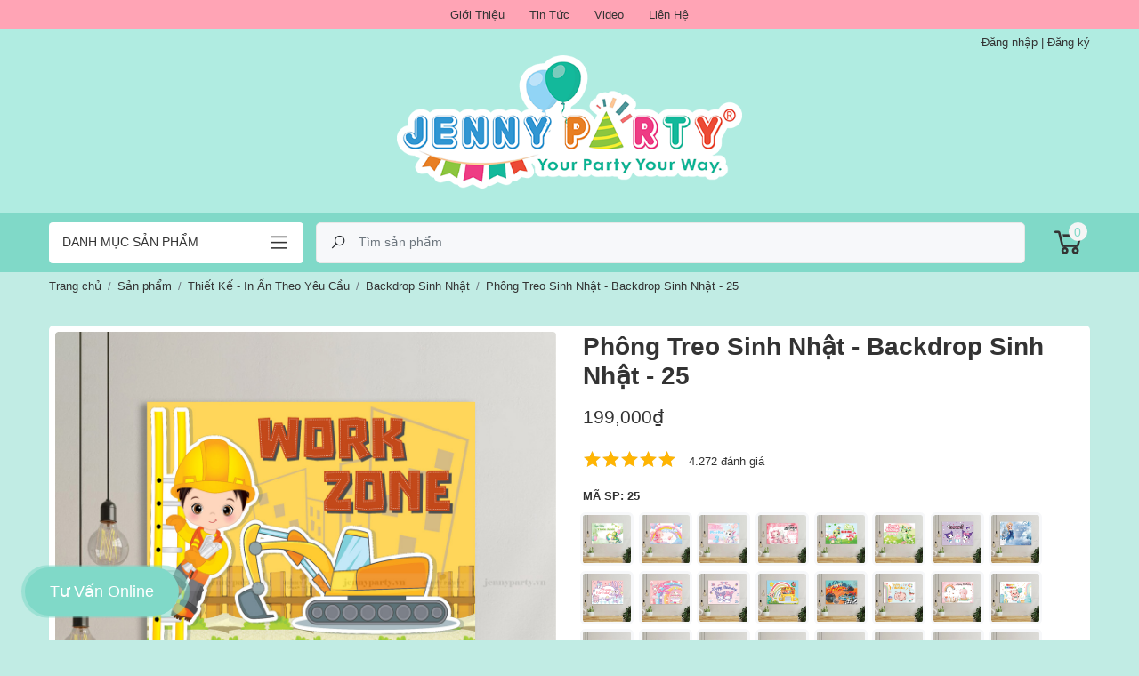

--- FILE ---
content_type: text/html; charset=UTF-8
request_url: https://jennyparty.vn/san-pham/phong-treo-sinh-nhat-backdrop-sinh-nhat-25.html
body_size: 11134
content:
<!DOCTYPE html><html lang="vi"><head><meta charset="UTF-8"><meta http-equiv="X-UA-Compatible" content="IE=edge"><meta name="viewport" content="width=device-width, initial-scale=1"><meta name="csrf-param" content="_store_token"><meta name="csrf-token" content="CcjmW3TbmKSi-DaXde0iA9pTtepcAq0o1Fv9C6q2cDhnkpcdI5Lr4JXKdNoUqlNk9ynDowNX3kyVK8Vf_fJAdg=="><title>Phông Treo Sinh Nhật - Backdrop Sinh Nhật - 25</title><link href="https://static.jennyparty.vn/logo/favicon04.png" rel="shortcut icon"><link href="https://static.jennyparty.vn/logo/favicon04.png" rel="apple-touch-icon image_src"><link href="https://jennyparty.vn/san-pham/phong-treo-sinh-nhat-backdrop-sinh-nhat-25.html" rel="canonical"><link type="application/xml" href="https://jennyparty.vn/sitemap/default/index" title="Sitemap" rel="sitemap"><link href="/assets/31747426/css/kv-widgets.min.css" rel="stylesheet"><link href="/assets/ea6476f3/css/star-rating.min.css" rel="stylesheet"><link href="/assets/ea6476f3/themes/krajee-fas/theme.min.css" rel="stylesheet"><link href="/assets/ed25be4/css/bootstrap.min.css" rel="stylesheet"><link href="/assets/3da8fdf2/primary.css" rel="stylesheet"><link href="/assets/b8fa43da/css/main.css?v=3.1.2" rel="stylesheet"><style>@media (max-width: 991px) { .contact-button.large{ display: none !important; }} @media (min-width: 991px) { .contact-button.tablet{ display: none !important; }} @media (min-width: 768px) { .contact-button.mobile{ display: none !important; }}</style><script>window.rating_f541bba9 = {"showClear":false,"showCaption":false,"size":"xs","filledStar":"\u003Ci class=\u0022la la-star\u0022\u003E\u003C\/i\u003E","emptyStar":"\u003Ci class=\u0022la la-star-o\u0022\u003E\u003C\/i\u003E","theme":"krajee-fas","language":"vi"};</script><script> !function(f,b,e,v,n,t,s) {if(f.fbq)return;n=f.fbq=function(){n.callMethod? n.callMethod.apply(n,arguments):n.queue.push(arguments)}; if(!f._fbq)f._fbq=n;n.push=n;n.loaded=!0;n.version='2.0'; n.queue=[];t=b.createElement(e);t.async=!0; t.src=v;s=b.getElementsByTagName(e)[0]; s.parentNode.insertBefore(t,s)}(window, document,'script', 'https://connect.facebook.net/en_US/fbevents.js'); fbq('init', '317172411985786'); fbq('track', 'PageView'); </script> <noscript><img height="1" width="1" style="display:none" src="https://www.facebook.com/tr?id=317172411985786&ev=PageView&noscript=1" /></noscript><script src="https://apis.google.com/js/platform.js?onload=renderOptIn" async defer></script> <script> window.renderOptIn = function() { window.gapi.load('surveyoptin', function() { window.gapi.surveyoptin.render( { </script> <script src="https://apis.google.com/js/platform.js?onload=renderBadge" async defer></script><script>(function(w,d,s,l,i){w[l]=w[l]||[];w[l].push({'gtm.start': new Date().getTime(),event:'gtm.js'});var f=d.getElementsByTagName(s)[0], j=d.createElement(s),dl=l!='dataLayer'?'&l='+l:'';j.async=true;j.src= 'https://www.googletagmanager.com/gtm.js?id='+i+dl;f.parentNode.insertBefore(j,f); })(window,document,'script','dataLayer','GTM-MHGWWWB');</script><meta name="google-site-verification" content="c6RNXQ3PMmb7Qw7nbQFIwMt1p64uItwUiZGgKImjZ4E" /> <meta name="facebook-domain-verification" content="8qglxumthuivu2e47rnnc2cf0d9s64" />	</head><body class="product-detail product-10170"><header class="main" itemscope="itemscope" itemtype="http://schema.org/WPHeader"><div class="top"><div class="container"><div class="left-links text-center"><ul id="menu-top-menu" class="nav"><li class="nav-item"><a class="nav-link" href="/gioi-thieu.html">Giới Thiệu</a></li><li class="nav-item"><a class="nav-link" href="/tin-tuc">Tin Tức</a></li><li class="nav-item"><a class="nav-link" href="/video">Video</a></li><li class="nav-item"><a class="nav-link" href="/lien-he.html">Liên Hệ</a></li></ul></div></div></div><div class="logo"><div class="container"><div class="right-links text-right"><div id="user-section"><a href="/customer/sign-in">Đăng nhập</a> | <a href="/customer/register">Đăng ký</a></div></div><div class="logo" itemscope itemtype="http://schema.org/Organization"><a href="/" itemprop="url"><img class="img-fluid" src="https://static.jennyparty.vn/logo/logo-2024.png" alt="" itemprop="logo"></a></div></div></div><div class="menu"><div class="container"><div class="content"><div class="fr-menu"><a class="btn btn-lg btn-menu" href="#mmenu-product-categories-w8">Danh mục sản phẩm</a><nav id="mmenu-product-categories-w8" class="product-menu"><ul><li class="parent"><a href="/qua-tang-gift">Quà Tặng - Gift</a><ul class="sub-menu"><li><a href="/combo-hoa-bong-tao-hinh">Combo Hoa Bóng</a></li><li><a href="/hoa-bong-canh-le">Hoa Bóng ( Cành Lẻ )</a></li><li><a href="/bong-tao-hinh-nhan-vat">Bóng Tạo Hình Nhân Vật</a></li><li><a href="/surprise-box">Surprise Box</a></li><li><a href="/daisy-flower-bouquet">Daisy Flower Bouquet</a></li><li><a href="/bang-hoa-bong">Bảng Hoa Bóng</a></li><li><a href="/bong-bay-treo-tien">Bóng Bay Treo Tiền</a></li><li><a href="/hop-qua-rut-tien-1">Hộp Quà Rút Tiền</a></li><li><a href="/ice-cream-balloon-bouquet">Ice-cream Balloon Bouquet</a></li><li><a href="/happy-daisy-box">Happy Daisy Box</a></li><li><a href="/happy-daisy-bucket">Happy Daisy Bucket</a></li><li><a href="/flying-bear-box">Flying Bear Box</a></li><li><a href="/bear-balloon-box">Bear Balloon Box</a></li><li><a href="/popping-balloon-box">Popping Balloon Box</a></li></ul></li><li class="parent"><a href="/tru-bong-bong-tao-hinh">Trụ Bong Bóng Tạo Hình</a><ul class="sub-menu"><li><a href="/tru-bong-bong-moi-new-arrival">Trụ Bong Bóng Tạo Hình Mới</a></li><li><a href="/tru-bong-so-tuoi">Trụ Bóng Số Tuổi</a></li><li><a href="/tru-bong-trai-tim">Trụ Bóng Trái Tim</a></li><li><a href="/tru-bong-gau-bong">Trụ Bóng Gấu Bông</a></li><li><a href="/tru-bong-hoa-cuc">Trụ Bóng Hoa Cúc</a></li><li><a href="/tru-bong-hoa-hong">Trụ Bóng Hoa Hồng</a></li><li><a href="/tru-bong-ice-cream">Trụ Bóng Ice-cream</a></li><li><a href="/tru-bong-gia-bay">Trụ Bóng Giả Bay</a></li><li><a href="/tru-bong-phoi-giay">Trụ Bóng Phối Giấy</a></li></ul></li><li class="parent"><a href="/dich-vu-bom-bong-bay">Dịch Vụ Bơm Bóng Bay ( Heli )</a><ul class="sub-menu"><li><a href="/bong-bong-jumbo-bay-heli">Bong Bóng Jumbo Bay ( Heli )</a></li><li><a href="/combo-bong-bay-bong-jumbo">Combo Bóng Bay - Bóng Jumbo</a></li><li><a href="/combo-bong-bay-tru-bong">Combo Bóng Bay - Trụ Bóng</a></li><li><a href="/combo-bong-bay-bong-tao-hinh">Combo Bóng Bay - Bóng Tạo Hình</a></li></ul></li><li class="parent"><a href="/dich-vu-trang-tri-tiec-tan-noi">Dịch Vụ Trang Trí Tiệc Tận Nơi</a><ul class="sub-menu"><li><a href="/goi-trang-tri-cho-be">Gói Trang Trí Cho Bé</a></li><li><a href="/goi-trang-tri-cho-nguoi-lon">Gói Trang Trí Cho Người Lớn</a></li><li><a href="/goi-trang-tri-cau-hon-cuoi">Gói Trang Trí Cầu Hôn - Cưới</a></li><li><a href="/goi-trang-tri-su-kien-khac">Gói Trang Trí Sự Kiện Khác</a></li></ul></li><li class="parent"><a href="/thiet-ke-in-an-theo-yeu-cau">Thiết Kế - In Ấn Theo Yêu Cầu</a><ul class="sub-menu"><li class="parent"><a href="/chu-hop-fomex">Chữ Hộp Fomex</a><ul class="sub-menu"><li><a href="/chu-hop-fomex-18cm">Chữ Hộp Fomex 18cm</a></li><li><a href="/chu-hop-fomex-30cm">Chữ Hộp Fomex 30cm</a></li></ul></li><li class="parent"><a href="/bang-welcome">Bảng Welcome</a><ul class="sub-menu"><li><a href="/bang-welcome-3d">Bảng Welcome 3D</a></li><li><a href="/bang-welcome-2d">Bảng Welcome 2D</a></li></ul></li><li class="parent"><a href="/khung-hinh-12-thang">Khung Hình 12 Tháng </a><ul class="sub-menu"><li><a href="/2d-fomex">2D Fomex</a></li><li><a href="/2d-khung-go">2D Khung Gỗ</a></li><li><a href="/3d-fomex">3D Fomex</a></li></ul></li><li class="parent"><a href="/bang-chalkboard">Bảng ChalkBoard</a><ul class="sub-menu"><li><a href="/bang-chalkboard-2d-canvas">Bảng Chalkboard 2D Canvas</a></li><li><a href="/bang-chalkboard-2d-fomex">Bảng Chalkboard 2D Fomex</a></li><li><a href="/bang-chalkboard-3d-fomex">Bảng Chalkboard 3D Fomex</a></li></ul></li><li class="parent"><a href="/hashtag-cam-tay">Hashtag Cầm Tay</a><ul class="sub-menu"><li><a href="/hashtag-sinh-nhat">Hashtag Sinh Nhật</a></li><li><a href="/hashtag-tot-nghiep">Hashtag Tốt Nghiệp</a></li><li><a href="/hashtag-khai-truong">Hashtag Khai Trương</a></li><li><a href="/hashtag-wedding">Hashtag Wedding</a></li><li><a href="/hashtag-baby-shower">Hashtag Baby Shower</a></li><li><a href="/hashtag-chu-de-khac">Hashtag Chủ Đề Khác</a></li></ul></li><li><a href="/chibi-cho-be">Mô Hình Chibi</a></li><li><a href="/backdrop-sinh-nhat">Backdrop Sinh Nhật</a></li></ul></li><li class="parent"><a href="/bong-bong-cao-su">Bong Bóng Cao Su</a><ul class="sub-menu"><li><a href="/bong-bong-ly">Bong Bóng Lỳ</a></li><li><a href="/bong-bong-chrome">Bong Bóng Chrome</a></li><li><a href="/bong-bong-macaron">Bong Bóng Macaron</a></li><li><a href="/bong-bong-nhu-ngoc-trai">Bong Bóng Nhũ Ngọc Trai</a></li><li><a href="/bong-bong-in-hinh">Bong Bóng In Hình</a></li></ul></li><li><a href="/bong-bong-so">Bong Bóng Số</a></li><li class="parent"><a href="/bong-bong-chu-bong-bong-so">Bong Bóng Chữ</a><ul class="sub-menu"><li><a href="/bong-bong-chu-bo">Bong Bóng Chữ Bộ</a></li><li><a href="/bong-bong-chu-cai">Bong Bóng Chữ Cái</a></li></ul></li><li class="parent"><a href="/bong-bong-hinh-dang">Bong Bóng Hình</a><ul class="sub-menu"><li><a href="/bong-bong-hinh-con-vat">Bong Bóng Hình Con Vật</a></li><li><a href="/bong-bong-hinh-thoi-noi">Bong Bóng Hình Thôi Nôi</a></li><li><a href="/bong-bong-hinh-khung-long">Bong Bóng Hình Khủng Long</a></li><li><a href="/bong-bong-hinh-unicorn">Bong Bóng Hình Unicorn</a></li><li><a href="/bong-bong-hinh-phuong-tien-giao-thong">Bong Bóng Hình Phương Tiện Giao Thông</a></li><li><a href="/bong-bong-hinh-nhan-vat-hoat-hinh">Bong Bóng Hình Nhân Vật Hoạt Hình</a></li><li><a href="/bong-bong-hinh-banh-keo">Bong Bóng Hình Bánh Kẹo</a></li><li><a href="/bong-bong-hinh-dam-may">Bong Bóng hình Đám Mây</a></li><li><a href="/bong-bong-hinh-mat-trang">Bong Bóng Hình Mặt Trăng</a></li><li><a href="/bong-bong-hinh-cay-va-hoa">Bong Bóng Hình Cây và Hoa</a></li><li><a href="/bong-bong-hinh-hop-qua">Bong Bóng Hình Hộp Quà</a></li><li><a href="/bong-bong-hinh-phi-hanh-gia">Bong Bóng Hình Phi Hành Gia</a></li><li><a href="/bong-bong-hinh-party-drinks">Bong Bóng Hình Party Drinks</a></li><li><a href="/bong-bong-hinh-vuong-mien">Bong Bóng Hình Vương Miện</a></li><li><a href="/bong-bong-hinh-khac">Bong Bóng Hình Khác</a></li><li><a href="/combo-bong-hinh-tiet-kiem">Combo Bóng Hình Tiết Kiệm</a></li><li><a href="/bong-bong-trai-tim">Bong Bóng Trái Tim</a></li><li><a href="/bong-bong-ngoi-sao">Bong Bóng Ngôi Sao</a></li></ul></li><li class="parent"><a href="/trang-tri-thoi-noi-sinh-nhat-be">Trang Trí Thôi Nôi - Sinh Nhật Bé</a><ul class="sub-menu"><li><a href="/set-bong-trang-tri-mini">Set Bóng Trang Trí Cơ Bản</a></li><li><a href="/trang-tri-theo-chu-de">Trang Trí Tiệc Theo Chủ Đề</a></li><li><a href="/tru-bong-bong-tao-hinh-2">Trụ Bóng Tạo Hình</a></li></ul></li><li class="parent"><a href="/trang-tri-sinh-nhat-nguoi-lon">Trang Trí Sinh Nhật Người Lớn</a><ul class="sub-menu"><li><a href="/bo-trang-tri-sinh-nhat-nguoi-lon">Bộ Trang Trí Sinh Nhật Người Lớn</a></li><li><a href="/qua-tang-sinh-nhat-nguoi-lon">Quà Tặng Sinh Nhật Người Lớn</a></li><li><a href="/bang-hoa-bong-daisy-signboard">Bảng Hoa Bóng - Daisy Signboard</a></li><li><a href="/bong-bay-trang-tri-sinh-nhat-nguoi-lon">Bóng Bay Trang Trí Sinh Nhật Người Lớn</a></li><li><a href="/tru-bong-trang-tri-sinh-nhat-nguoi-lon">Trụ Bóng Trang Trí Sinh Nhật Người Lớn</a></li><li><a href="/phu-kien-trang-tri-sinh-nhat-nguoi-lon">Phụ Kiện Trang Trí Sinh Nhật Người Lớn</a></li></ul></li><li class="parent"><a href="/phu-kien-trang-tri-sinh-nhat">Phụ Kiện Trang Trí Sinh Nhật</a><ul class="sub-menu"><li class="parent"><a href="/ly-dia-ong-hut">Ly - Dĩa - Ống Hút</a><ul class="sub-menu"><li><a href="/ly-sinh-nhat">Ly Sinh Nhật</a></li><li><a href="/dia-sinh-nhat">Dĩa Sinh Nhật</a></li><li><a href="/ong-hut-sinh-nhat">Ống Hút Sinh Nhật</a></li></ul></li><li class="parent"><a href="/ke-banh-tag-cam-banh">Kệ Bánh & Tag Cắm Bánh</a><ul class="sub-menu"><li><a href="/ke-banh">Kệ Bánh </a></li><li><a href="/tag-cam-banh-kem">Tag Cắm Bánh Kem</a></li></ul></li><li class="parent"><a href="/phu-kien-trang-tri-background">Phụ Kiện Treo Background</a><ul class="sub-menu"><li><a href="/day-co-sinh-nhat">Dây Cờ Sinh Nhật</a></li><li><a href="/backdrop-vai">Backdrop Vải</a></li><li><a href="/day-tua-rua">Dây Tua Rua</a></li><li><a href="/hoa-tu-cau">Hoa Tú Cầu</a></li><li><a href="/long-den">Lồng Đèn</a></li><li><a href="/man-kim-tuyen">Màn Kim Tuyến</a></li><li><a href="/day-garland">Dây Garland</a></li><li><a href="/den-trang-tri">Đèn Trang Trí</a></li><li><a href="/quat-giay">Quạt Giấy</a></li></ul></li><li><a href="/non-sinh-nhat">Nón Sinh Nhật</a></li><li><a href="/mat-kinh-party">Mắt Kính Party</a></li><li><a href="/thiep-sinh-nhat">Thiệp Sinh Nhật</a></li><li><a href="/phao-sinh-nhat">Pháo Sinh Nhật</a></li><li><a href="/khan-ban">Khăn Bàn</a></li><li><a href="/tui-dung-qua-tang">Túi Giấy Đựng Quà</a></li><li><a href="/nen-sinh-nhat">Nến Sinh Nhật</a></li><li><a href="/phu-kien-bong-bong">Phụ Kiện Làm Bong Bóng</a></li><li><a href="/vat-dung-trang-tri-khac">Phụ Kiện Trang Trí Khác</a></li></ul></li><li><a href="/pinata-tro-choi-dap-keo">PINATA - Trò Chơi Đập Kẹo</a></li></ul></nav></div><form action="/san-pham" method="GET"><div class="input-group input-group-lg search-form"><div class="input-group-prepend"><button class="btn" type="submit" id="button-search"><i class="la la-search"></i></button></div><input type="search" class="form-control" name="s" placeholder="Tìm sản phẩm" aria-describedby="button-search"></div></form><div class="header-icons"><div class="icon customer"><a href="/customer"><i class="la la-user"></i></a></div><div class="icon my-cart"><a href="/checkout/cart"><i class="la la-shopping-cart"></i><label class="badge badge-primary">0</label></a></div></div></div></div></div></header><nav class="breadcrumbs" aria-label="breadcrumb"><div class="container"><ol id="breadcrumb" class="breadcrumb" itemscope="" itemtype="https://schema.org/BreadcrumbList"><li class="breadcrumb-item"><a href="/">Trang chủ</a></li><li class="breadcrumb-item" itemprop="itemListElement" itemscope itemtype="https://schema.org/ListItem"><a href="/san-pham" itemtype="https://schema.org/Thing" itemprop="item"><span itemprop="name">Sản phẩm</span></a><meta itemprop="position" content="1"></li><li class="breadcrumb-item" itemprop="itemListElement" itemscope itemtype="https://schema.org/ListItem"><a href="/thiet-ke-in-an-theo-yeu-cau" itemtype="https://schema.org/Thing" itemprop="item"><span itemprop="name">Thiết Kế - In Ấn Theo Yêu Cầu</span></a><meta itemprop="position" content="2"></li><li class="breadcrumb-item" itemprop="itemListElement" itemscope itemtype="https://schema.org/ListItem"><a href="/backdrop-sinh-nhat" itemtype="https://schema.org/Thing" itemprop="item"><span itemprop="name">Backdrop Sinh Nhật</span></a><meta itemprop="position" content="3"></li><li class="breadcrumb-item" itemprop="itemListElement" itemscope itemtype="https://schema.org/ListItem"><a href="/san-pham/phong-treo-sinh-nhat-backdrop-sinh-nhat-25.html" itemtype="https://schema.org/Thing" itemprop="item"><span itemprop="name">Phông Treo Sinh Nhật - Backdrop Sinh Nhật - 25</span></a><meta itemprop="position" content="4"></li></ol>	</div></nav><main class="main"><div id="alert-messages"></div><div id="single-product" itemscope itemtype="http://schema.org/Product"><meta itemprop="image" content="https://static.jennyparty.vn/product/san-pham-thiet-ke/backdrop-background/400-phu-kien-trang-tri-sinh-nhat-jennyparty-backdrop-thiet-ke-25.jpg"><div class="container my-3"><div class="product-content"><div class="row"><div class="col-lg-6"><div class="gallery mb-sm-2"><div class="slider slider-for slick-slider"><figure class="photo"><a href="https://static.jennyparty.vn/product/san-pham-thiet-ke/backdrop-background/1200-phu-kien-trang-tri-sinh-nhat-jennyparty-backdrop-thiet-ke-25.jpg"><img class="lazy" alt="" data-lazy="https://static.jennyparty.vn/product/san-pham-thiet-ke/backdrop-background/1200-phu-kien-trang-tri-sinh-nhat-jennyparty-backdrop-thiet-ke-25.jpg"></a></figure></div><div class="slider slider-nav slick-slider"><div class="slide-thumbnail"><img class="lazy" alt="" data-lazy="https://static.jennyparty.vn/product/san-pham-thiet-ke/backdrop-background/1200-phu-kien-trang-tri-sinh-nhat-jennyparty-backdrop-thiet-ke-25.jpg"></div></div></div></div><div class="col-lg-6"><div class="product-single-info"><h1 class="title" itemprop="name">Phông Treo Sinh Nhật - Backdrop Sinh Nhật - 25</h1><div class="product-offer" itemprop="offers" itemtype="http://schema.org/Offer" itemscope><meta itemprop="url" content="https://jennyparty.vn/san-pham/phong-treo-sinh-nhat-backdrop-sinh-nhat-25.html"><span itemprop="price" content="199000">199,000₫</span><meta itemprop="availability" content="https://schema.org/InStock"/><meta itemprop="priceCurrency" content="VND"/></div><div class="product-rating" itemprop="aggregateRating" itemtype="http://schema.org/AggregateRating" itemscope><div class="rating"><meta itemprop="reviewCount" content="4272"/><meta itemprop="ratingValue" content="5"/><meta itemprop="bestRating" content="5"/><input type="text" id="w0" class="rating-loading" name="product_rating_10170" value="5" data-krajee-rating="rating_f541bba9"></div><span>4.272 đánh giá</span></div><div class="option-products"><div class="option-title"><strong>Mã SP:</strong> 25 </div><ul class="options"><li><a class="option-product" href="/san-pham/phong-treo-sinh-nhat-backdrop-sinh-nhat-64.html" title="64" data-toggle="tooltip" data-placement="top"><img class="img-fluid lazy" alt="" data-lazy="https://static.jennyparty.vn/product/phongman-background/backdrop-vai/__thumbs/rong%204.jpg/rong%204__320x320.jpg"></a></li><li><a class="option-product" href="/san-pham/phong-treo-sinh-nhat-backdrop-sinh-nhat-63.html" title="63" data-toggle="tooltip" data-placement="top"><img class="img-fluid lazy" alt="" data-lazy="https://static.jennyparty.vn/product/phongman-background/backdrop-vai/__thumbs/rong%203.jpg/rong%203__320x320.jpg"></a></li><li><a class="option-product" href="/san-pham/phong-treo-sinh-nhat-backdrop-sinh-nhat-62.html" title="62" data-toggle="tooltip" data-placement="top"><img class="img-fluid lazy" alt="" data-lazy="https://static.jennyparty.vn/product/phongman-background/backdrop-vai/__thumbs/rong%202.jpg/rong%202__320x320.jpg"></a></li><li><a class="option-product" href="/san-pham/phong-treo-sinh-nhat-backdrop-sinh-nhat-61.html" title="61" data-toggle="tooltip" data-placement="top"><img class="img-fluid lazy" alt="" data-lazy="https://static.jennyparty.vn/product/phongman-background/backdrop-vai/__thumbs/rong%201.jpg/rong%201__320x320.jpg"></a></li><li><a class="option-product" href="/san-pham/phong-treo-sinh-nhat-backdrop-sinh-nhat-60.html" title="60" data-toggle="tooltip" data-placement="top"><img class="img-fluid lazy" alt="" data-lazy="https://static.jennyparty.vn/product/phongman-background/backdrop-vai/__thumbs/ran%202.jpg/ran%202__320x320.jpg"></a></li><li><a class="option-product" href="/san-pham/phong-treo-sinh-nhat-backdrop-sinh-nhat-59.html" title="59" data-toggle="tooltip" data-placement="top"><img class="img-fluid lazy" alt="" data-lazy="https://static.jennyparty.vn/product/phongman-background/backdrop-vai/__thumbs/ran%201.jpg/ran%201__320x320.jpg"></a></li><li><a class="option-product" href="/san-pham/phong-treo-sinh-nhat-backdrop-sinh-nhat-54.html" title="54" data-toggle="tooltip" data-placement="top"><img class="img-fluid lazy" alt="" data-lazy="https://static.jennyparty.vn/product/san-pham-thiet-ke/backdrop-background/400-phu-kien-trang-tri-background-sinh-nhat-jennyparty-backdrop-kuromi-01.jpg"></a></li><li><a class="option-product" href="/san-pham/phong-treo-sinh-nhat-backdrop-sinh-nhat-58.html" title="58" data-toggle="tooltip" data-placement="top"><img class="img-fluid lazy" alt="" data-lazy="https://static.jennyparty.vn/product/san-pham-thiet-ke/backdrop-background/400-backdrop-sinh-nhat-thiet-ke-jennyparty-backdrop-chu-de-elsa.jpg"></a></li><li><a class="option-product" href="/san-pham/phong-treo-sinh-nhat-backdrop-sinh-nhat-57.html" title="57" data-toggle="tooltip" data-placement="top"><img class="img-fluid lazy" alt="" data-lazy="https://static.jennyparty.vn/product/san-pham-thiet-ke/backdrop-background/400-phu-kien-trang-tri-background-sinh-nhat-jennyparty-backdrop-stella-lou.jpg"></a></li><li><a class="option-product" href="/san-pham/phong-treo-sinh-nhat-backdrop-sinh-nhat-56.html" title="56" data-toggle="tooltip" data-placement="top"><img class="img-fluid lazy" alt="" data-lazy="https://static.jennyparty.vn/product/san-pham-thiet-ke/backdrop-background/400-phu-kien-trang-tri-background-sinh-nhat-jennyparty-backdrop-melody.jpg"></a></li><li><a class="option-product" href="/san-pham/phong-treo-sinh-nhat-backdrop-sinh-nhat-55.html" title="55" data-toggle="tooltip" data-placement="top"><img class="img-fluid lazy" alt="" data-lazy="https://static.jennyparty.vn/product/san-pham-thiet-ke/backdrop-background/400-phu-kien-trang-tri-background-sinh-nhat-jennyparty-backdrop-kuromi-02.jpg"></a></li><li><a class="option-product" href="/san-pham/phong-treo-sinh-nhat-backdrop-sinh-nhat-53.html" title="53" data-toggle="tooltip" data-placement="top"><img class="img-fluid lazy" alt="" data-lazy="https://static.jennyparty.vn/product/san-pham-thiet-ke/backdrop-background/400-phu-kien-trang-tri-background-sinh-nhat-jennyparty-backdrop-cocomelon.jpg"></a></li><li><a class="option-product" href="/san-pham/phong-treo-sinh-nhat-backdrop-sinh-nhat-52.html" title="52" data-toggle="tooltip" data-placement="top"><img class="img-fluid lazy" alt="" data-lazy="https://static.jennyparty.vn/product/san-pham-thiet-ke/backdrop-background/400-phu-kien-trang-tri-sinh-nhat-jennyparty-backdrop-sinh-nhat-thiet-ke-52.png"></a></li><li><a class="option-product" href="/san-pham/phong-treo-sinh-nhat-backdrop-sinh-nhat-51.html" title="51" data-toggle="tooltip" data-placement="top"><img class="img-fluid lazy" alt="" data-lazy="https://static.jennyparty.vn/product/san-pham-thiet-ke/backdrop-background/400-phu-kien-trang-tri-sinh-nhat-jennyparty-backdrop-sinh-nhat-heo-con-04.png"></a></li><li><a class="option-product" href="/san-pham/phong-treo-sinh-nhat-backdrop-sinh-nhat-50.html" title="50" data-toggle="tooltip" data-placement="top"><img class="img-fluid lazy" alt="" data-lazy="https://static.jennyparty.vn/product/san-pham-thiet-ke/backdrop-background/400-phu-kien-trang-tri-sinh-nhat-jennyparty-backdrop-sinh-nhat-heo-con-03.png"></a></li><li><a class="option-product" href="/san-pham/phong-treo-sinh-nhat-backdrop-sinh-nhat-49.html" title="49" data-toggle="tooltip" data-placement="top"><img class="img-fluid lazy" alt="" data-lazy="https://static.jennyparty.vn/product/san-pham-thiet-ke/backdrop-background/400-phu-kien-trang-tri-sinh-nhat-jennyparty-backdrop-sinh-nhat-heo-con-02.png"></a></li><li><a class="option-product" href="/san-pham/phong-treo-sinh-nhat-backdrop-sinh-nhat-48-2.html" title="48" data-toggle="tooltip" data-placement="top"><img class="img-fluid lazy" alt="" data-lazy="https://static.jennyparty.vn/product/san-pham-thiet-ke/backdrop-background/400-phu-kien-trang-tri-sinh-nhat-jennyparty-backdrop-sinh-nhat-heo-con-01.png"></a></li><li><a class="option-product" href="/san-pham/phong-treo-sinh-nhat-backdrop-sinh-nhat-47-2.html" title="47" data-toggle="tooltip" data-placement="top"><img class="img-fluid lazy" alt="" data-lazy="https://static.jennyparty.vn/product/san-pham-thiet-ke/backdrop-background/400-phu-kien-trang-tri-sinh-nhat-jennyparty-backdrop-sinh-nhat-thiet-ke-51.png"></a></li><li><a class="option-product" href="/san-pham/phong-treo-sinh-nhat-backdrop-sinh-nhat-46-2.html" title="46" data-toggle="tooltip" data-placement="top"><img class="img-fluid lazy" alt="" data-lazy="https://static.jennyparty.vn/product/san-pham-thiet-ke/backdrop-background/400-phu-kien-trang-tri-sinh-nhat-jennyparty-backdrop-sinh-nhat-thiet-ke-50.png"></a></li><li><a class="option-product" href="/san-pham/phong-treo-sinh-nhat-backdrop-sinh-nhat-45-2.html" title="45" data-toggle="tooltip" data-placement="top"><img class="img-fluid lazy" alt="" data-lazy="https://static.jennyparty.vn/product/san-pham-thiet-ke/backdrop-background/400-phu-kien-trang-tri-sinh-nhat-jennyparty-backdrop-sinh-nhat-thiet-ke-49.png"></a></li><li><a class="option-product" href="/san-pham/phong-treo-sinh-nhat-backdrop-sinh-nhat-44.html" title="44" data-toggle="tooltip" data-placement="top"><img class="img-fluid lazy" alt="" data-lazy="https://static.jennyparty.vn/product/san-pham-thiet-ke/backdrop-background/400-phu-kien-trang-tri-sinh-nhat-jennyparty-backdrop-thiet-ke-m45.jpg"></a></li><li><a class="option-product" href="/san-pham/phong-treo-sinh-nhat-backdrop-sinh-nhat-43.html" title="43" data-toggle="tooltip" data-placement="top"><img class="img-fluid lazy" alt="" data-lazy="https://static.jennyparty.vn/product/san-pham-thiet-ke/backdrop-background/400-phu-kien-trang-tri-sinh-nhat-jennyparty-backdrop-thiet-ke-m44.jpg"></a></li><li><a class="option-product" href="/san-pham/phong-treo-sinh-nhat-backdrop-sinh-nhat-42.html" title="42" data-toggle="tooltip" data-placement="top"><img class="img-fluid lazy" alt="" data-lazy="https://static.jennyparty.vn/product/san-pham-thiet-ke/backdrop-background/400-phu-kien-trang-tri-sinh-nhat-jennyparty-backdrop-thiet-ke-m43.jpg"></a></li><li><a class="option-product" href="/san-pham/phong-treo-sinh-nhat-backdrop-sinh-nhat-41.html" title="41" data-toggle="tooltip" data-placement="top"><img class="img-fluid lazy" alt="" data-lazy="https://static.jennyparty.vn/product/san-pham-thiet-ke/backdrop-background/400-phu-kien-trang-tri-sinh-nhat-jennyparty-backdrop-thiet-ke-39.jpg"></a></li><li><a class="option-product" href="/san-pham/phong-treo-sinh-nhat-backdrop-sinh-nhat-40.html" title="40" data-toggle="tooltip" data-placement="top"><img class="img-fluid lazy" alt="" data-lazy="https://static.jennyparty.vn/product/san-pham-thiet-ke/backdrop-background/400-phu-kien-trang-tri-sinh-nhat-jennyparty-backdrop-thiet-ke-38.jpg"></a></li><li><a class="option-product" href="/san-pham/phong-treo-sinh-nhat-backdrop-sinh-nhat-39.html" title="39" data-toggle="tooltip" data-placement="top"><img class="img-fluid lazy" alt="" data-lazy="https://static.jennyparty.vn/product/san-pham-thiet-ke/backdrop-background/400-phu-kien-trang-tri-sinh-nhat-jennyparty-backdrop-thiet-ke-m37.jpg"></a></li><li><a class="option-product" href="/san-pham/phong-treo-sinh-nhat-backdrop-sinh-nhat-38.html" title="38" data-toggle="tooltip" data-placement="top"><img class="img-fluid lazy" alt="" data-lazy="https://static.jennyparty.vn/product/san-pham-thiet-ke/backdrop-background/400-phu-kien-trang-tri-sinh-nhat-jennyparty-backdrop-thiet-ke-m36.jpg"></a></li><li><a class="option-product" href="/san-pham/phong-treo-sinh-nhat-backdrop-sinh-nhat-37.html" title="37" data-toggle="tooltip" data-placement="top"><img class="img-fluid lazy" alt="" data-lazy="https://static.jennyparty.vn/product/san-pham-thiet-ke/backdrop-background/400-phu-kien-trang-tri-sinh-nhat-jennyparty-backdrop-thiet-ke-42.jpg"></a></li><li><a class="option-product" href="/san-pham/phong-treo-sinh-nhat-backdrop-sinh-nhat-36.html" title="36" data-toggle="tooltip" data-placement="top"><img class="img-fluid lazy" alt="" data-lazy="https://static.jennyparty.vn/product/san-pham-thiet-ke/backdrop-background/400-phu-kien-trang-tri-sinh-nhat-jennyparty-backdrop-thiet-ke-41.jpg"></a></li><li><a class="option-product" href="/san-pham/phong-treo-sinh-nhat-backdrop-sinh-nhat-35.html" title="35" data-toggle="tooltip" data-placement="top"><img class="img-fluid lazy" alt="" data-lazy="https://static.jennyparty.vn/product/san-pham-thiet-ke/backdrop-background/400-phu-kien-trang-tri-sinh-nhat-jennyparty-backdrop-thiet-ke-40.jpg"></a></li><li><a class="option-product" href="/san-pham/phong-treo-sinh-nhat-backdrop-sinh-nhat-34.html" title="34" data-toggle="tooltip" data-placement="top"><img class="img-fluid lazy" alt="" data-lazy="https://static.jennyparty.vn/product/san-pham-thiet-ke/backdrop-background/400-phu-kien-trang-tri-sinh-nhat-jennyparty-backdrop-thiet-ke-35.jpg"></a></li><li><a class="option-product" href="/san-pham/phong-treo-sinh-nhat-backdrop-sinh-nhat-33.html" title="33" data-toggle="tooltip" data-placement="top"><img class="img-fluid lazy" alt="" data-lazy="https://static.jennyparty.vn/product/san-pham-thiet-ke/backdrop-background/400-phu-kien-trang-tri-sinh-nhat-jennyparty-backdrop-thiet-ke-32.jpg"></a></li><li><a class="option-product" href="/san-pham/phong-treo-sinh-nhat-backdrop-sinh-nhat-32.html" title="32" data-toggle="tooltip" data-placement="top"><img class="img-fluid lazy" alt="" data-lazy="https://static.jennyparty.vn/product/san-pham-thiet-ke/backdrop-background/400-phu-kien-trang-tri-sinh-nhat-jennyparty-backdrop-thiet-ke-34.jpg"></a></li><li><a class="option-product" href="/san-pham/phong-treo-sinh-nhat-backdrop-sinh-nhat-31.html" title="31" data-toggle="tooltip" data-placement="top"><img class="img-fluid lazy" alt="" data-lazy="https://static.jennyparty.vn/product/san-pham-thiet-ke/backdrop-background/400-phu-kien-trang-tri-sinh-nhat-jennyparty-backdrop-thiet-ke-33.jpg"></a></li><li><a class="option-product" href="/san-pham/phong-treo-sinh-nhat-backdrop-sinh-nhat-30.html" title="30" data-toggle="tooltip" data-placement="top"><img class="img-fluid lazy" alt="" data-lazy="https://static.jennyparty.vn/product/san-pham-thiet-ke/backdrop-background/400-phu-kien-trang-tri-sinh-nhat-jennyparty-backdrop-thiet-ke-31.jpg"></a></li><li><a class="option-product" href="/san-pham/phong-treo-sinh-nhat-backdrop-sinh-nhat-29.html" title="29" data-toggle="tooltip" data-placement="top"><img class="img-fluid lazy" alt="" data-lazy="https://static.jennyparty.vn/product/san-pham-thiet-ke/backdrop-background/400-phu-kien-trang-tri-sinh-nhat-jennyparty-backdrop-thiet-ke-30.jpg"></a></li><li><a class="option-product" href="/san-pham/phong-treo-sinh-nhat-backdrop-sinh-nhat-27.html" title="28" data-toggle="tooltip" data-placement="top"><img class="img-fluid lazy" alt="" data-lazy="https://static.jennyparty.vn/product/san-pham-thiet-ke/backdrop-background/400-phu-kien-trang-tri-sinh-nhat-jennyparty-backdrop-thiet-ke-28.jpg"></a></li><li><a class="option-product" href="/san-pham/phong-treo-sinh-nhat-backdrop-sinh-nhat-26.html" title="26" data-toggle="tooltip" data-placement="top"><img class="img-fluid lazy" alt="" data-lazy="https://static.jennyparty.vn/product/san-pham-thiet-ke/backdrop-background/400-phu-kien-trang-tri-sinh-nhat-jennyparty-backdrop-thiet-ke-26.jpg"></a></li><li><a class="option-product current" href="/san-pham/phong-treo-sinh-nhat-backdrop-sinh-nhat-25.html" title="25" data-toggle="tooltip" data-placement="top"><img class="img-fluid lazy" alt="" data-lazy="https://static.jennyparty.vn/product/san-pham-thiet-ke/backdrop-background/400-phu-kien-trang-tri-sinh-nhat-jennyparty-backdrop-thiet-ke-25.jpg"></a></li><li><a class="option-product" href="/san-pham/phong-treo-sinh-nhat-backdrop-sinh-nhat-24.html" title="24" data-toggle="tooltip" data-placement="top"><img class="img-fluid lazy" alt="" data-lazy="https://static.jennyparty.vn/product/san-pham-thiet-ke/backdrop-background/400-phu-kien-trang-tri-sinh-nhat-jennyparty-backdrop-thiet-ke-24.jpg"></a></li><li><a class="option-product" href="/san-pham/phong-treo-sinh-nhat-backdrop-sinh-nhat-23.html" title="23" data-toggle="tooltip" data-placement="top"><img class="img-fluid lazy" alt="" data-lazy="https://static.jennyparty.vn/product/san-pham-thiet-ke/backdrop-background/400-phu-kien-trang-tri-sinh-nhat-jennyparty-backdrop-thiet-ke-23.jpg"></a></li><li><a class="option-product" href="/san-pham/phong-treo-sinh-nhat-backdrop-sinh-nhat-22.html" title="22" data-toggle="tooltip" data-placement="top"><img class="img-fluid lazy" alt="" data-lazy="https://static.jennyparty.vn/product/san-pham-thiet-ke/backdrop-background/400-phu-kien-trang-tri-sinh-nhat-jennyparty-backdrop-thiet-ke-22.jpg"></a></li><li><a class="option-product" href="/san-pham/phong-treo-sinh-nhat-backdrop-sinh-nhat-21.html" title="21" data-toggle="tooltip" data-placement="top"><img class="img-fluid lazy" alt="" data-lazy="https://static.jennyparty.vn/product/san-pham-thiet-ke/backdrop-background/400-phu-kien-trang-tri-sinh-nhat-jennyparty-backdrop-thiet-ke-21.jpg"></a></li><li><a class="option-product" href="/san-pham/phong-treo-sinh-nhat-backdrop-sinh-nhat-20.html" title="20" data-toggle="tooltip" data-placement="top"><img class="img-fluid lazy" alt="" data-lazy="https://static.jennyparty.vn/product/san-pham-thiet-ke/backdrop-background/400-phu-kien-trang-tri-sinh-nhat-jennyparty-backdrop-thiet-ke-18.jpg"></a></li><li><a class="option-product" href="/san-pham/phong-treo-sinh-nhat-backdrop-sinh-nhat-19.html" title="19" data-toggle="tooltip" data-placement="top"><img class="img-fluid lazy" alt="" data-lazy="https://static.jennyparty.vn/product/san-pham-thiet-ke/backdrop-background/400-phu-kien-trang-tri-sinh-nhat-jennyparty-backdrop-thiet-ke-17.jpg"></a></li><li><a class="option-product" href="/san-pham/phong-treo-sinh-nhat-backdrop-sinh-nhat-18.html" title="18" data-toggle="tooltip" data-placement="top"><img class="img-fluid lazy" alt="" data-lazy="https://static.jennyparty.vn/product/san-pham-thiet-ke/backdrop-background/400-phu-kien-trang-tri-sinh-nhat-jennyparty-backdrop-thiet-ke-16.jpg"></a></li><li><a class="option-product" href="/san-pham/phong-treo-sinh-nhat-backdrop-sinh-nhat-17.html" title="17" data-toggle="tooltip" data-placement="top"><img class="img-fluid lazy" alt="" data-lazy="https://static.jennyparty.vn/product/san-pham-thiet-ke/backdrop-background/400-phu-kien-trang-tri-sinh-nhat-jennyparty-backdrop-thiet-ke-15.jpg"></a></li><li><a class="option-product" href="/san-pham/phong-treo-sinh-nhat-backdrop-sinh-nhat-16.html" title="16" data-toggle="tooltip" data-placement="top"><img class="img-fluid lazy" alt="" data-lazy="https://static.jennyparty.vn/product/san-pham-thiet-ke/backdrop-background/400-phu-kien-trang-tri-sinh-nhat-jennyparty-backdrop-thiet-ke-14.jpg"></a></li><li><a class="option-product" href="/san-pham/phong-treo-sinh-nhat-backdrop-sinh-nhat-15.html" title="15" data-toggle="tooltip" data-placement="top"><img class="img-fluid lazy" alt="" data-lazy="https://static.jennyparty.vn/product/san-pham-thiet-ke/backdrop-background/400-phu-kien-trang-tri-sinh-nhat-jennyparty-backdrop-thiet-ke-13.jpg"></a></li><li><a class="option-product" href="/san-pham/phong-treo-sinh-nhat-backdrop-sinh-nhat-14.html" title="14" data-toggle="tooltip" data-placement="top"><img class="img-fluid lazy" alt="" data-lazy="https://static.jennyparty.vn/product/san-pham-thiet-ke/backdrop-background/400-phu-kien-trang-tri-sinh-nhat-jennyparty-backdrop-thiet-ke-12.jpg"></a></li><li><a class="option-product" href="/san-pham/phong-treo-sinh-nhat-backdrop-sinh-nhat-13.html" title="13" data-toggle="tooltip" data-placement="top"><img class="img-fluid lazy" alt="" data-lazy="https://static.jennyparty.vn/product/san-pham-thiet-ke/backdrop-background/400-phu-kien-trang-tri-sinh-nhat-jennyparty-backdrop-thiet-ke-11.jpg"></a></li><li><a class="option-product" href="/san-pham/phong-treo-sinh-nhat-backdrop-sinh-nhat-12.html" title="12" data-toggle="tooltip" data-placement="top"><img class="img-fluid lazy" alt="" data-lazy="https://static.jennyparty.vn/product/san-pham-thiet-ke/backdrop-background/400-phu-kien-trang-tri-sinh-nhat-jennyparty-backdrop-thiet-ke-19.jpg"></a></li><li><a class="option-product" href="/san-pham/phong-treo-sinh-nhat-backdrop-sinh-nhat-11.html" title="11" data-toggle="tooltip" data-placement="top"><img class="img-fluid lazy" alt="" data-lazy="https://static.jennyparty.vn/product/san-pham-thiet-ke/backdrop-background/400-phu-kien-trang-tri-sinh-nhat-jennyparty-backdrop-thiet-ke-10.jpg"></a></li><li><a class="option-product" href="/san-pham/phong-treo-sinh-nhat-backdrop-sinh-nhat-10.html" title="10" data-toggle="tooltip" data-placement="top"><img class="img-fluid lazy" alt="" data-lazy="https://static.jennyparty.vn/product/san-pham-thiet-ke/backdrop-background/400-phu-kien-trang-tri-sinh-nhat-jennyparty-backdrop-thiet-ke-20.jpg"></a></li><li><a class="option-product" href="/san-pham/phong-treo-sinh-nhat-backdrop-sinh-nhat-09.html" title="09" data-toggle="tooltip" data-placement="top"><img class="img-fluid lazy" alt="" data-lazy="https://static.jennyparty.vn/product/san-pham-thiet-ke/backdrop-background/400-phu-kien-trang-tri-sinh-nhat-jennyparty-backdrop-thiet-ke-09.jpg"></a></li><li><a class="option-product" href="/san-pham/phong-treo-sinh-nhat-backdrop-sinh-nhat-08.html" title="08" data-toggle="tooltip" data-placement="top"><img class="img-fluid lazy" alt="" data-lazy="https://static.jennyparty.vn/product/san-pham-thiet-ke/backdrop-background/400-phu-kien-trang-tri-sinh-nhat-jennyparty-backdrop-thiet-ke-08.jpg"></a></li><li><a class="option-product" href="/san-pham/phong-treo-sinh-nhat-background-sinh-nhat-07.html" title="07" data-toggle="tooltip" data-placement="top"><img class="img-fluid lazy" alt="" data-lazy="https://static.jennyparty.vn/product/san-pham-thiet-ke/backdrop-background/400-phu-kien-trang-tri-sinh-nhat-jennyparty-backdrop-thiet-ke-07.jpg"></a></li><li><a class="option-product" href="/san-pham/phong-treo-sinh-nhat-backdrop-sinh-nhat-06.html" title="06" data-toggle="tooltip" data-placement="top"><img class="img-fluid lazy" alt="" data-lazy="https://static.jennyparty.vn/product/san-pham-thiet-ke/backdrop-background/400-phu-kien-trang-tri-sinh-nhat-jennyparty-backdrop-thiet-ke-06.jpg"></a></li><li><a class="option-product" href="/san-pham/phong-treo-sinh-nhat-backdrop-sinh-nhat-05.html" title="05" data-toggle="tooltip" data-placement="top"><img class="img-fluid lazy" alt="" data-lazy="https://static.jennyparty.vn/product/san-pham-thiet-ke/backdrop-background/400-phu-kien-trang-tri-sinh-nhat-jennyparty-backdrop-thiet-ke-05.jpg"></a></li><li><a class="option-product" href="/san-pham/phong-treo-sinh-nhat-backdrop-sinh-nhat-04.html" title="04" data-toggle="tooltip" data-placement="top"><img class="img-fluid lazy" alt="" data-lazy="https://static.jennyparty.vn/product/san-pham-thiet-ke/backdrop-background/400-phu-kien-trang-tri-sinh-nhat-jennyparty-backdrop-thiet-ke-27.jpg"></a></li><li><a class="option-product" href="/san-pham/phong-treo-sinh-nhat-backdrop-sinh-nhat-03.html" title="03" data-toggle="tooltip" data-placement="top"><img class="img-fluid lazy" alt="" data-lazy="https://static.jennyparty.vn/product/san-pham-thiet-ke/backdrop-background/400-phu-kien-trang-tri-sinh-nhat-jennyparty-backdrop-thiet-ke-03.jpg"></a></li><li><a class="option-product" href="/san-pham/phong-treo-sinh-nhat-backdrop-sinh-nhat-02.html" title="02" data-toggle="tooltip" data-placement="top"><img class="img-fluid lazy" alt="" data-lazy="https://static.jennyparty.vn/product/san-pham-thiet-ke/backdrop-background/400-phu-kien-trang-tri-sinh-nhat-jennyparty-backdrop-thiet-ke-02.jpg"></a></li><li><a class="option-product" href="/san-pham/phong-treo-sinh-nhat-backdrop-sinh-nhat-01.html" title="01" data-toggle="tooltip" data-placement="top"><img class="img-fluid lazy" alt="" data-lazy="https://static.jennyparty.vn/product/san-pham-thiet-ke/backdrop-background/400-phu-kien-trang-tri-sinh-nhat-jennyparty-backdrop-thiet-ke-01.jpg"></a></li></ul></div><div class="product-description"><p><strong>K&iacute;ch thước của Backdrop c&oacute; thể thay đổi </strong>theo y&ecirc;u cầu kh&aacute;ch nhấp v&agrave;o n&uacute;t <strong>"Tư vấn online"</strong> để được tư vấn chi tiết hơn nh&eacute;</p></div><form id="product-cart-form" action="/san-pham/phong-treo-sinh-nhat-backdrop-sinh-nhat-25.html" method="post"><input type="hidden" name="_store_token" value="CcjmW3TbmKSi-DaXde0iA9pTtepcAq0o1Fv9C6q2cDhnkpcdI5Lr4JXKdNoUqlNk9ynDowNX3kyVK8Vf_fJAdg=="><div class="form-group field-mycart-quantity required"><input type="text" id="mycart-quantity" class="form-control form-control-lg cart-quantity" name="MyCart[quantity]" value="1" aria-required="true"><div class="invalid-feedback"></div></div><button type="submit" class="btn btn-primary btn-md btn-submit-to-cart">Chọn mua</button><input type="hidden" class="cart-product" name="product_id" value="10170"></form></div></div></div></div><div class="row"><div class="col-lg-8 col-xl-9"><div class="product-content"><ul id="product-detail" class="nav nav-pills" role="tablist"><li class="nav-item"><a class="nav-link active" href="#product-description" data-toggle="tab" role="tab" aria-controls="product-description" aria-selected="true">Mô tả sản phẩm</a></li><li class="nav-item"><a class="nav-link" href="#ho-tro-tu-van" data-toggle="tab" role="tab" aria-controls="ho-tro-tu-van" aria-selected="false">HỖ TRỢ TƯ VẤN</a></li></ul><div class="tab-content"><div id="product-description" class="tab-pane active"><p><strong>Backdrop (Ph&ocirc;ng nền) sinh nhật</strong> với chất liệu ch&iacute;nh được sử dụng phổ biến hiện nay để l&agrave; giấy pp, vải silk, bạt hi-flex,&hellip; Dựa v&agrave;o quy m&ocirc; của buổi tiệc m&agrave; bạn sẽ chọn k&iacute;ch thước hay chất liệu ph&ugrave; hợp.</p><p>Ứng dụng của backdrop:</p><ul><li>Sử dụng backdrop trong c&aacute;c bữa tiệc như sinh nhật, li&ecirc;n hoan, họp lớp,....gi&uacute;p che khuyết điểm cho khu vực trang tr&iacute; ( tường xấu, đồ vật kh&ocirc;ng thể di chuyển,...</li><li>Chụp h&igrave;nh với backdrop trong bữa tiệc bạn sẽ c&oacute; những tấm ảnh lưu giữ kỉ niệm thật nổi bật v&agrave; đ&aacute;ng nhớ&nbsp;</li><li><span>D&ugrave;ng để trang tr&iacute; tiệc sinh nhật hoặc c&oacute; thể l&agrave;m ph&ocirc;ng nền chụp h&igrave;nh cho b&eacute; y&ecirc;u vừa đơn giản vừa đẹp lại mang nhiều &yacute; nghĩa ph&ugrave; hợp với ng&agrave;y quan trọng của b&eacute;.</span></li></ul><p>#backdrop #phongnen #trangtrisinhnhat</p><p><strong>Th&ocirc;ng tin sản phẩm:</strong></p><ul><li>K&iacute;ch thước: 90cm x 120cm</li><li>Chất liệu: vải silk</li><li>C&aacute;ch thức đ&oacute;ng g&oacute;i: 01 backdrop được gia c&ocirc;ng ho&agrave;n thiện</li></ul><p><strong>Lưu &Yacute; :</strong></p><ul><li>Sản phẩm cần được li&ecirc;n hệ đặt trước 1-2 ng&agrave;y (kh&ocirc;ng t&iacute;nh ng&agrave;y Chủ Nhật).</li><li>Nếu backdrop bị nhăn bạn c&oacute; thể sử dụng b&agrave;n ủi với nhiệt độ thấp v&agrave; ủi nhẹ nh&agrave;ng ở mặt sau (mặt kh&ocirc;ng c&oacute; h&igrave;nh in)</li><li><strong>K&iacute;ch thước của Backdrop c&oacute; thể thay đổi </strong>theo y&ecirc;u cầu kh&aacute;ch nhấp v&agrave;o n&uacute;t <strong>"Tư vấn online"</strong> để được tư vấn chi tiết hơn nh&eacute;</li><li>Do yếu tố kh&aacute;ch quan của từng thiết bị m&agrave;n h&igrave;nh hiển thị&nbsp;, sẽ dẫn đến sự kh&aacute;c biệt nhỏ giữa m&agrave;u sắc sản phẩm tr&ecirc;n website v&agrave; m&agrave;u sắc thực tế của sản phẩm . Mong Qu&yacute; Kh&aacute;ch th&ocirc;ng cảm !!!</li></ul></div><div id="ho-tro-tu-van" class="tab-pane"><div class="html-widget m-portlet "><p class="m-title">HỖ TRỢ TƯ VẤN</p>	<div class="m-content"><p style="text-align: center;">Qu&yacute; Kh&aacute;ch đang c&ograve;n ph&acirc;n v&acirc;n hay chưa c&oacute; &yacute; tưởng , cũng như <strong>cần giao h&agrave;ng gấp</strong></p><p style="text-align: center;">Vui l&ograve;ng <strong>click v&agrave;o icon</strong> b&ecirc;n dưới để nh&acirc;n vi&ecirc;n tư vấn miễn ph&iacute; nh&eacute; !!</p><p style="text-align: center;">Lưu &yacute; : chọn cửa h&agrave;ng gần m&igrave;nh nhất nh&eacute; Kh&aacute;ch iu !!!</p><p style="text-align: center;"><strong>CỬA H&Agrave;NG QUẬN 3</strong></p><p style="text-align: center;"><a href="https://www.facebook.com/trangtrisinhnhatjps" target="_blank" rel="noopener"><img src="https://static.jennyparty.vn/editor/icon-facebook1.png" alt="" width="50" height="50" /></a></p><p style="text-align: center;"><strong>CỬA H&Agrave;NG QUẬN 7</strong></p><p style="text-align: center;"><a href="https://www.facebook.com/trangtrisinhnhatjps" target="_blank" rel="noopener"><img src="https://static.jennyparty.vn/editor/icon-facebook1.png" alt="" width="50" height="50" /></a></p></div></div></div></div></div><div class="clearfix"></div></div><div class="col-lg-4 col-xl-3 mt-5 mt-lg-0"><div class="product-content product-sidebar"><div class="m-portlet widget-product-list "><h2 class="m-title"><a href="/daisy-flower-bouquet">Sản Phẩm Nổi Bật</a></h2><div class="product-listing"><div class="product-item mb-4"><div class="product selling"><a class="thumbnail" href="/san-pham/qua-tang-sinh-nhat-bo-hoa-bong-bong-daisy-flower-bouquet-41.html"><img class="img-fluid lazy" alt="" data-lazy="https://static.jennyparty.vn/product/handmade/bo-hoa-bong/400-bong-bong-trang-tri-sinh-nhat-jennyparty-bo-hoa-bong-m42.jpg"></a><div class="content"><div class="description"><div class="category-rating"><div class="category text-truncate"><a href="/daisy-flower-bouquet" title="Daisy Flower Bouquet">Daisy Flower Bouquet</a></div><div class="rating"><input type="text" id="w1" class="rating-loading" name="product_rating_13028" value="4.8" readonly data-krajee-rating="rating_f541bba9"></div></div><h4 class="title"><a href="/san-pham/qua-tang-sinh-nhat-bo-hoa-bong-bong-daisy-flower-bouquet-41.html">Quà Tặng Sinh Nhật - Bó Hoa Bong Bóng - Daisy Flower Bouquet - 41</a></h4><div class="price"><span>350,000₫</span></div><button type="button" class="btn btn-primary btn-md btn-add-to-cart" data-product-id="13028">Chọn mua</button></div></div></div></div><div class="product-item mb-4"><div class="product selling"><a class="thumbnail" href="/san-pham/qua-tang-sinh-nhat-bo-hoa-bong-bong-daisy-flower-bouquet-40.html"><img class="img-fluid lazy" alt="" data-lazy="https://static.jennyparty.vn/product/handmade/bo-hoa-bong/400-bong-bong-trang-tri-sinh-nhat-jennyparty-bo-hoa-bong-m41.png"></a><div class="content"><div class="description"><div class="category-rating"><div class="category text-truncate"><a href="/daisy-flower-bouquet" title="Daisy Flower Bouquet">Daisy Flower Bouquet</a></div><div class="rating"><input type="text" id="w2" class="rating-loading" name="product_rating_11737" value="5" readonly data-krajee-rating="rating_f541bba9"></div></div><h4 class="title"><a href="/san-pham/qua-tang-sinh-nhat-bo-hoa-bong-bong-daisy-flower-bouquet-40.html">Quà Tặng Sinh Nhật - Bó Hoa Bong Bóng - Daisy Flower Bouquet - 40</a></h4><div class="price"><span>360,000₫</span></div><button type="button" class="btn btn-primary btn-md btn-add-to-cart" data-product-id="11737">Chọn mua</button></div></div></div></div><div class="product-item mb-4"><div class="product selling"><a class="thumbnail" href="/san-pham/qua-tang-sinh-nhat-bo-hoa-bong-bong-daisy-flower-bouquet-38.html"><img class="img-fluid lazy" alt="" data-lazy="https://static.jennyparty.vn/product/handmade/bo-hoa-bong/400-qua-tang-hoa-bong-sinh-nhat-jennyparty-bo-hoa-bong-m40.png"></a><div class="content"><div class="description"><div class="category-rating"><div class="category text-truncate"><a href="/daisy-flower-bouquet" title="Daisy Flower Bouquet">Daisy Flower Bouquet</a></div><div class="rating"><input type="text" id="w3" class="rating-loading" name="product_rating_11726" value="4.5" readonly data-krajee-rating="rating_f541bba9"></div></div><h4 class="title"><a href="/san-pham/qua-tang-sinh-nhat-bo-hoa-bong-bong-daisy-flower-bouquet-38.html">Quà Tặng Sinh Nhật - Bó Hoa Bong Bóng - Daisy Flower Bouquet - 38</a></h4><div class="price"><span>490,000₫</span></div><button type="button" class="btn btn-primary btn-md btn-add-to-cart" data-product-id="11726">Chọn mua</button></div></div></div></div><div class="product-item mb-4"><div class="product selling"><a class="thumbnail" href="/san-pham/qua-tang-sinh-nhat-bo-hoa-bong-bong-daisy-flower-bouquet-37.html"><img class="img-fluid lazy" alt="" data-lazy="https://static.jennyparty.vn/product/handmade/bo-hoa-bong/400-qua-tang-bong-bong-sinh-nhat-jennyparty-bo-hoa-bong-m36.png"></a><div class="content"><div class="description"><div class="category-rating"><div class="category text-truncate"><a href="/daisy-flower-bouquet" title="Daisy Flower Bouquet">Daisy Flower Bouquet</a></div><div class="rating"><input type="text" id="w4" class="rating-loading" name="product_rating_11688" value="4.6" readonly data-krajee-rating="rating_f541bba9"></div></div><h4 class="title"><a href="/san-pham/qua-tang-sinh-nhat-bo-hoa-bong-bong-daisy-flower-bouquet-37.html">Quà Tặng Sinh Nhật - Bó Hoa Bong Bóng - Daisy Flower Bouquet - 37</a></h4><div class="price"><span>350,000₫</span></div><button type="button" class="btn btn-primary btn-md btn-add-to-cart" data-product-id="11688">Chọn mua</button></div></div></div></div><div class="product-item mb-4"><div class="product selling"><a class="thumbnail" href="/san-pham/qua-tang-sinh-nhat-bo-hoa-bong-bong-daisy-flower-bouquet-36.html"><img class="img-fluid lazy" alt="" data-lazy="https://static.jennyparty.vn/product/handmade/bo-hoa-bong/400-bong-bong-trang-tri-sinh-nhat-jennyparty-bo-hoa-bong-bong-bo-hoa-moi.png"></a><div class="content"><div class="description"><div class="category-rating"><div class="category text-truncate"><a href="/daisy-flower-bouquet" title="Daisy Flower Bouquet">Daisy Flower Bouquet</a></div><div class="rating"><input type="text" id="w5" class="rating-loading" name="product_rating_11687" value="5" readonly data-krajee-rating="rating_f541bba9"></div></div><h4 class="title"><a href="/san-pham/qua-tang-sinh-nhat-bo-hoa-bong-bong-daisy-flower-bouquet-36.html">Quà Tặng Sinh Nhật - Bó Hoa Bong Bóng - Daisy Flower Bouquet - 36</a></h4><div class="price"><span>375,000₫</span></div><button type="button" class="btn btn-primary btn-md btn-add-to-cart" data-product-id="11687">Chọn mua</button></div></div></div></div><div class="product-item mb-4"><div class="product selling"><a class="thumbnail" href="/san-pham/qua-tang-sinh-nhat-bo-hoa-bong-bong-daisy-flower-bouquet-35.html"><img class="img-fluid lazy" alt="" data-lazy="https://static.jennyparty.vn/product/handmade/bo-hoa-bong/400-qua-tang-bong-bong-sinh-nhat-jennyparty-bo-hoa-bong-m33.png"></a><div class="content"><div class="description"><div class="category-rating"><div class="category text-truncate"><a href="/daisy-flower-bouquet" title="Daisy Flower Bouquet">Daisy Flower Bouquet</a></div><div class="rating"><input type="text" id="w6" class="rating-loading" name="product_rating_11636" value="5" readonly data-krajee-rating="rating_f541bba9"></div></div><h4 class="title"><a href="/san-pham/qua-tang-sinh-nhat-bo-hoa-bong-bong-daisy-flower-bouquet-35.html">Quà Tặng Sinh Nhật - Bó Hoa Bong Bóng - Daisy Flower Bouquet - 35</a></h4><div class="price"><span>210,000₫</span></div><button type="button" class="btn btn-primary btn-md btn-add-to-cart" data-product-id="11636">Chọn mua</button></div></div></div></div></div></div></div></div></div></div></div><script> dataLayer.push({ 'event': 'view_detail', 'remarketing_data': { 'ecomm_prodid': '10170', 'ecomm_pagetype': 'product', 'ecomm_totalvalue': 199000 } }); </script></main><footer class="main" itemscope="itemscope" itemtype="http://schema.org/WPFooter"><div class="container"><div class="row top"><div class="contact-button large"><div class="btn-group dropup"><button type="button" class="btn btn-primary btn-lg dropdown-toggle" data-toggle="dropdown" aria-expanded="false"><span class="label">Tư Vấn Online</span></button><div class="dropdown-menu"><ul><li><span style="color: #262626;"><span style="font-size: 12pt;"><a style="color: #262626;" href="tel:%2002862703546"><img src="https://static.jennyparty.vn/editor/phone.png" alt="" width="50" height="50" /> Hotline 1</a></span></span></li><li><span style="color: #262626;"><span style="font-size: 12pt;"><a style="color: #262626;" href="tel:%2002866810730"><img src="https://static.jennyparty.vn/editor/phone.png" alt="" width="50" height="50" /> Hotline 2</a></span></span></li><li><a href="https://www.facebook.com/trangtrisinhnhatjps" target="_blank" rel="noopener"><img src="https://static.jennyparty.vn/editor/icon-facebook1.png" alt="" width="50" height="50" /><span style="color: #262626;"> <span style="font-size: 12pt;">Fanpage</span></span></a></li><li><span style="color: #262626;"><span style="font-size: 12pt;"><a style="color: #262626;" title="ZALO Official" href="https://zalo.me/jennyparty" target="_blank" rel="noopener"><img src="https://static.jennyparty.vn/editor/icon-zalo-copy.png" alt="" width="50" height="50" /> Zalo Official</a></span></span></li></ul></div></div></div><div class="html-widget m-portlet col-md-6 col-lg-4"><h3 class="m-title">CỬA HÀNG QUẬN 3</h3>	<div class="m-content"><ul><li><span>Thời gian : 8h30 ~ 21h00 (T2 ~ CN)</span><span></span></li><li><span>Điện thoại : <a href="tel:%2002862703546">028 6270 3546</a></span><span></span></li><li><span>Hiện tại cửa h&agrave;ng đang được bảo tr&igrave;<br />Tạm ngưng kinh doanh trực tiếp<br />Mong Qu&yacute; Kh&aacute;ch Th&ocirc;ng Cảm !!!</span><span></span></li></ul></div></div><div class="html-widget m-portlet col-md-6 col-lg-4"><h3 class="m-title">CỬA HÀNG QUẬN 7</h3>	<div class="m-content"><ul><li>Thời gian : 8<span>h30 ~ 21h00 (T2 ~ CN)</span></li><li><span>Điện thoại</span> : <a href="tel:%2002866810730">028 6681 0730</a></li><li>Đ/c : 2B Đường số 42 , P.T&acirc;n Quy , Q.7 , TP.HCM<span></span></li></ul><p>&nbsp;</p></div></div><div class="html-widget m-portlet col-md-6 col-lg-4"><h3 class="m-title">CHÍNH SÁCH & QUY ĐỊNH</h3>	<div class="m-content"><ul><li><a href="https://jennyparty.vn/chinh-sach-doi-hang.html" target="_blank" rel="noopener">Ch&iacute;nh s&aacute;ch đổi h&agrave;ng</a></li><li><a href="https://jennyparty.vn/chinh-sach-hoan-tien.html" target="_blank" rel="noopener">Ch&iacute;nh s&aacute;ch ho&agrave;n tiền</a></li><li><a href="https://jennyparty.vn/chinh-sach-van-chuyen.html" target="_blank" rel="noopener">Ch&iacute;nh s&aacute;ch vận chuyển</a></li><li><a href="https://jennyparty.vn/phuong-thuc-thanh-toan.html" target="_blank" rel="noopener">Phương thức thanh to&aacute;n</a></li></ul></div></div><div class="html-widget m-portlet w-100 text-center col-12 my-0"><div class="m-content"><p><br /><a href="https://www.instagram.com/jennyballoonflower/" target="_blank" rel="noopener"><img src="https://static.jennyparty.vn/icon/ins.png" alt="" width="50" height="50" />&nbsp; &nbsp; </a><a href="https://www.facebook.com/jennyparty.ntmkq3" target="_blank" rel="noopener"><img src="https://static.jennyparty.vn/icon/fb.png" alt="" width="51" height="51" />&nbsp; &nbsp; </a><a href="https://www.tiktok.com/@jennypartystore?is_from_webapp=1&amp;sender_device=pc" target="_blank" rel="noopener"><img src="https://static.jennyparty.vn/icon/tiktok.png" alt="" width="50" height="50" /> &nbsp; &nbsp;</a><a href="https://www.youtube.com/channel/UCUdm-7d-JZjdnY1B4M5sM9Q" target="_blank" rel="noopener"><img src="https://static.jennyparty.vn/icon/yt02.png" alt="" width="50" height="50" /> &nbsp; &nbsp;</a><a href="https://zalo.me/jennyparty" target="_blank" rel="noopener"><img src="https://static.jennyparty.vn/icon/zalo.png" alt="" width="50" height="50" /></a></p></div></div></div>	</div><div class="bottom bg-white"><div class="container"><div class="row"><div class="copyright col-md-6"><div class="html-widget m-portlet my-0"><div class="m-content"><p><strong>C&Ocirc;NG TY TNHH JENNY PARTY</strong><br /><span style="font-size: 10pt;">Số ĐKKD 0314587526 do Sở KHĐT Tp.HCM cấp ng&agrave;y 23/08/2017</span><br /><span style="font-size: 10pt;"><a href="https://jennyparty.vn/chinh-sach-va-quy-dinh-chung.html" target="_blank" rel="noopener">Ch&iacute;nh S&aacute;ch Quy Định Chung</a> | <a href="https://jennyparty.vn/chinh-sach-bao-mat.html" target="_blank" rel="noopener">Ch&iacute;nh S&aacute;ch Bảo Mật</a></span></p><noscript><iframe src="https://www.googletagmanager.com/ns.html?id=GTM-MHGWWWB" height="0" width="0" style="display:none;visibility:hidden"></iframe></noscript></div></div></div><div class="col-md-6 text-right"><div class="d-flex flex-nowrap align-items-center justify-content-md-end justify-content-around"><div class="online-certification pl-3 mb-2"><a href="http://online.gov.vn/HomePage/CustomWebsiteDisplay.aspx?DocId=45057" rel="nofollow"><img class="img-fluid" src="/assets/b8fa43da/images/online-gov.png" alt=""></a></div><ul class="payment-methods list-inline text-nowrap pl-3"><li class="list-inline-item"><img src="/assets/b8fa43da/images/ATM.png" alt="ATM Card"></li><li class="list-inline-item"><img src="/assets/b8fa43da/images/jcb.png" alt="JCB"></li><li class="list-inline-item"><img src="/assets/b8fa43da/images/master.png" alt="Mastercard"></li><li class="list-inline-item"><img src="/assets/b8fa43da/images/visa.png" alt="Visa"></li></ul></div></div></div></div></div></footer><div id="page"></div><script src="/assets/50d9a39d/jquery.min.js"></script><script src="/assets/cace3d72/yii.js"></script><script src="/assets/31747426/js/kv-widgets.min.js"></script><script src="/assets/ea6476f3/js/star-rating.min.js"></script><script src="/assets/ea6476f3/themes/krajee-fas/theme.min.js"></script><script src="/assets/220e7d5d/touchspin.min.js"></script><script src="/assets/cace3d72/yii.validation.js"></script><script src="/assets/cace3d72/yii.activeForm.js"></script><script src="/assets/ed25be4/js/bootstrap.bundle.min.js"></script><script src="/assets/220e7d5d/slick.min.js"></script><script src="/assets/220e7d5d/magnific.min.js"></script><script src="/assets/220e7d5d/lazyload.min.js"></script><script src="/assets/220e7d5d/mmenu.js"></script><script src="/assets/220e7d5d/main.min.js?v3"></script><script>var baseURL = '/';var lazyLoadInstance = new LazyLoad({ elements_selector: ".lazy", data_src: 'lazy'});if (lazyLoadInstance) { lazyLoadInstance.update();}</script><script>jQuery(function ($) {jQuery&&jQuery.pjax&&(jQuery.pjax.defaults.maxCacheLength=0); $('[name="product_rating_10170"]').on('rating:change', function(event, value, caption) { $.post('/site/rating',{data: 'eyJvYmplY3RfaWQiOiJjb21tb25cXG1vZGVsc1xcUHJvZHVjdCIsIml0ZW1faWQiOjEwMTcwfQ==', rating: value}); });if (jQuery('#w0').data('rating')) { jQuery('#w0').rating('destroy'); }jQuery('#w0').rating(rating_f541bba9); jQuery('#product-cart-form').yiiActiveForm([{"id":"mycart-quantity","name":"quantity","container":".field-mycart-quantity","input":"#mycart-quantity","error":".invalid-feedback","validate":function (attribute, value, messages, deferred, $form) {yii.validation.number(value, messages, {"pattern":/^[+-]?\d+$/,"message":"Quantity phải là số nguyên.","skipOnEmpty":1});yii.validation.required(value, messages, {"message":"Quantity không được để trống."});yii.validation.compare(value, messages, {"operator":"\u003E","type":"string","compareValue":0,"skipOnEmpty":1,"message":"Quantity phải lớn hơn \u00220\u0022"}, $form);}}], {"errorSummary":".alert.alert-danger","errorCssClass":"is-invalid","successCssClass":"is-valid","validationStateOn":"input"});$("input.cart-quantity").TouchSpin({ min: 1, initval: 1, replacementval: 1});jQuery('#product-detail').tab();if (jQuery('#w1').data('rating')) { jQuery('#w1').rating('destroy'); }jQuery('#w1').rating(rating_f541bba9); if (jQuery('#w2').data('rating')) { jQuery('#w2').rating('destroy'); }jQuery('#w2').rating(rating_f541bba9); if (jQuery('#w3').data('rating')) { jQuery('#w3').rating('destroy'); }jQuery('#w3').rating(rating_f541bba9); if (jQuery('#w4').data('rating')) { jQuery('#w4').rating('destroy'); }jQuery('#w4').rating(rating_f541bba9); if (jQuery('#w5').data('rating')) { jQuery('#w5').rating('destroy'); }jQuery('#w5').rating(rating_f541bba9); if (jQuery('#w6').data('rating')) { jQuery('#w6').rating('destroy'); }jQuery('#w6').rating(rating_f541bba9); $('.slider-for').slick({ slidesToShow: 1, slidesToScroll: 1, fade: true, asNavFor: '.slider-nav', lazyLoad: 'ondemand' }); $('.slider-nav').slick({ slidesToScroll: 1, asNavFor: '.slider-for', focusOnSelect: true, variableWidth: true, lazyLoad: 'ondemand', infinite: false }); $("#mmenu-product-categories-w8").mmenu({ navbar: { title: "Danh mục sản phẩm" }, navbars: [ { content: ['prev', 'title', 'close'] }, ] }, { offCanvas: { clone: true, page: { selector: "#page" } } });});</script></body></html> 

--- FILE ---
content_type: text/css
request_url: https://jennyparty.vn/assets/3da8fdf2/primary.css
body_size: -102
content:
.rating-input{position:absolute}.product-category .description img{max-width:100%;height:auto !important}/*# sourceMappingURL=primary.css.map */


--- FILE ---
content_type: text/css
request_url: https://jennyparty.vn/assets/b8fa43da/css/main.css?v=3.1.2
body_size: 18843
content:
.la,.la-stack{display:inline-block}.la-fw,.la-li{text-align:center}@font-face{font-family:LineAwesome;src:url(../fonts/line-awesome.eot?v=1.1.);src:url(../fonts/line-awesome.eot??v=1.1.#iefix) format("embedded-opentype"),url(../fonts/line-awesome.woff2?v=1.1.) format("woff2"),url(../fonts/line-awesome.woff?v=1.1.) format("woff"),url(../fonts/line-awesome.ttf?v=1.1.) format("truetype"),url(../fonts/line-awesome.svg?v=1.1.#fa) format("svg");font-weight:400;font-style:normal}@media screen and (-webkit-min-device-pixel-ratio: 0){@font-face{font-family:LineAwesome;src:url(../fonts/line-awesome.svg?v=1.1.#fa) format("svg")}}.la{font:normal normal normal 16px/1 LineAwesome;font-size:inherit;text-decoration:inherit;text-rendering:optimizeLegibility;text-transform:none;-moz-osx-font-smoothing:grayscale;-webkit-font-smoothing:antialiased;font-smoothing:antialiased}.la-lg{font-size:1.33333333em;line-height:.75em;vertical-align:-15%}.la-2x{font-size:2em}.la-3x{font-size:3em}.la-4x{font-size:4em}.la-5x{font-size:5em}.la-fw{width:1.28571429em}.la-ul{padding-left:0;margin-left:2.14285714em;list-style-type:none}.la-ul>li{position:relative}.la-li{position:absolute;left:-2.14285714em;width:2.14285714em;top:.14285714em}.la-li.la-lg{left:-1.85714286em}.la-border{padding:.2em .25em .15em;border:.08em solid #eee;border-radius:.1em}.pull-right{float:right}.pull-left{float:left}.li.pull-left{margin-right:.3em}.li.pull-right{margin-left:.3em}.la-spin{-webkit-animation:fa-spin 2s infinite linear;animation:fa-spin 2s infinite linear}@-webkit-keyframes fa-spin{0%{-webkit-transform:rotate(0);transform:rotate(0)}100%{-webkit-transform:rotate(359deg);transform:rotate(359deg)}}@keyframes fa-spin{0%{-webkit-transform:rotate(0);transform:rotate(0)}100%{-webkit-transform:rotate(359deg);transform:rotate(359deg)}}.la-rotate-90{filter:progid:DXImageTransform.Microsoft.BasicImage(rotation=1);-webkit-transform:rotate(90deg);-ms-transform:rotate(90deg);transform:rotate(90deg)}.la-rotate-180{filter:progid:DXImageTransform.Microsoft.BasicImage(rotation=2);-webkit-transform:rotate(180deg);-ms-transform:rotate(180deg);transform:rotate(180deg)}.la-rotate-270{filter:progid:DXImageTransform.Microsoft.BasicImage(rotation=3);-webkit-transform:rotate(270deg);-ms-transform:rotate(270deg);transform:rotate(270deg)}.la-flip-horizontal{filter:progid:DXImageTransform.Microsoft.BasicImage(rotation=0, mirror=1);-webkit-transform:scale(-1, 1);-ms-transform:scale(-1, 1);transform:scale(-1, 1)}.la-flip-vertical{filter:progid:DXImageTransform.Microsoft.BasicImage(rotation=2, mirror=1);-webkit-transform:scale(1, -1);-ms-transform:scale(1, -1);transform:scale(1, -1)}:root .la-flip-horizontal,:root .la-flip-vertical,:root .la-rotate-180,:root .la-rotate-270,:root .la-rotate-90{filter:none}.la-stack{position:relative;width:2em;height:2em;line-height:2em;vertical-align:middle}.la-stack-1x,.la-stack-2x{position:absolute;left:0;width:100%;text-align:center}.la-stack-1x{line-height:inherit}.la-stack-2x{font-size:2em}.la-inverse{color:#fff}.la-500px:before{content:""}.la-adjust:before{content:""}.la-adn:before{content:""}.la-align-center:before{content:""}.la-align-justify:before{content:""}.la-align-left:before{content:""}.la-align-right:before{content:""}.la-amazon:before{content:""}.la-ambulance:before{content:""}.la-anchor:before{content:""}.la-android:before{content:""}.la-angellist:before{content:""}.la-angle-double-down:before{content:""}.la-angle-double-left:before{content:""}.la-angle-double-right:before{content:""}.la-angle-double-up:before{content:""}.la-angle-down:before{content:""}.la-angle-left:before{content:""}.la-angle-right:before{content:""}.la-angle-up:before{content:""}.la-apple:before{content:""}.la-archive:before{content:""}.la-area-chart:before{content:""}.la-arrow-circle-down:before{content:""}.la-arrow-circle-left:before{content:""}.la-arrow-circle-o-down:before{content:""}.la-arrow-circle-o-left:before{content:""}.la-arrow-circle-o-right:before{content:""}.la-arrow-circle-o-up:before{content:""}.la-arrow-circle-right:before{content:""}.la-arrow-circle-up:before{content:""}.la-arrow-down:before{content:""}.la-arrow-left:before{content:""}.la-arrow-right:before{content:""}.la-arrow-up:before{content:""}.la-arrows:before{content:""}.la-arrows-alt:before{content:""}.la-arrows-h:before{content:""}.la-arrows-v:before{content:""}.la-asterisk:before{content:""}.la-at:before{content:""}.la-automobile:before{content:""}.la-backward:before{content:""}.la-balance-scale:before{content:""}.la-ban:before{content:""}.la-bank:before{content:""}.la-bar-chart:before{content:""}.la-bar-chart-o:before{content:""}.la-barcode:before{content:""}.la-bars:before{content:""}.la-battery-0:before{content:""}.la-battery-1:before{content:""}.la-battery-2:before{content:""}.la-battery-3:before{content:""}.la-battery-4:before{content:""}.la-battery-empty:before{content:""}.la-battery-full:before{content:""}.la-battery-half:before{content:""}.la-battery-quarter:before{content:""}.la-battery-three-quarters:before{content:""}.la-bed:before{content:""}.la-beer:before{content:""}.la-behance:before{content:""}.la-behance-square:before{content:""}.la-bell:before{content:""}.la-bell-o:before{content:""}.la-bell-slash:before{content:""}.la-bell-slash-o:before{content:""}.la-bicycle:before{content:""}.la-binoculars:before{content:""}.la-birthday-cake:before{content:""}.la-bitbucket:before{content:""}.la-bitbucket-square:before{content:""}.la-bitcoin:before{content:""}.la-black-tie:before{content:""}.la-bold:before{content:""}.la-bolt:before{content:""}.la-bomb:before{content:""}.la-book:before{content:""}.la-bookmark:before{content:""}.la-bookmark-o:before{content:""}.la-briefcase:before{content:""}.la-btc:before{content:""}.la-bug:before{content:""}.la-building:before{content:""}.la-building-o:before{content:""}.la-bullhorn:before{content:""}.la-bullseye:before{content:""}.la-bus:before{content:""}.la-buysellads:before{content:""}.la-cab:before{content:""}.la-calculator:before{content:""}.la-calendar:before{content:""}.la-calendar-check-o:before{content:""}.la-calendar-minus-o:before{content:""}.la-calendar-o:before{content:""}.la-calendar-plus-o:before{content:""}.la-calendar-times-o:before{content:""}.la-camera:before{content:""}.la-camera-retro:before{content:""}.la-car:before{content:""}.la-caret-down:before{content:""}.la-caret-left:before{content:""}.la-caret-right:before{content:""}.la-caret-square-o-down:before,.la-toggle-down:before{content:""}.la-caret-square-o-left:before,.la-toggle-left:before{content:""}.la-caret-square-o-right:before,.la-toggle-right:before{content:""}.la-caret-square-o-up:before,.la-toggle-up:before{content:""}.la-caret-up:before{content:""}.la-cart-arrow-down:before{content:""}.la-cart-plus:before{content:""}.la-cc:before{content:""}.la-cc-amex:before{content:""}.la-cc-diners-club:before{content:""}.la-cc-discover:before{content:""}.la-cc-jcb:before{content:""}.la-cc-mastercard:before{content:""}.la-cc-paypal:before{content:""}.la-cc-stripe:before{content:""}.la-cc-visa:before{content:""}.la-certificate:before{content:""}.la-chain:before{content:""}.la-chain-broken:before{content:""}.la-check:before{content:""}.la-check-circle:before{content:""}.la-check-circle-o:before{content:""}.la-check-square:before{content:""}.la-check-square-o:before{content:""}.la-chevron-circle-down:before{content:""}.la-chevron-circle-left:before{content:""}.la-chevron-circle-right:before{content:""}.la-chevron-circle-up:before{content:""}.la-chevron-down:before{content:""}.la-chevron-left:before{content:""}.la-chevron-right:before{content:""}.la-chevron-up:before{content:""}.la-child:before{content:""}.la-chrome:before{content:""}.la-circle:before{content:""}.la-circle-o:before{content:""}.la-circle-o-notch:before{content:""}.la-circle-thin:before{content:""}.la-clipboard:before{content:""}.la-clock-o:before{content:""}.la-clone:before{content:""}.la-close:before{content:""}.la-cloud:before{content:""}.la-cloud-download:before{content:""}.la-cloud-upload:before{content:""}.la-cny:before{content:""}.la-code:before{content:""}.la-code-fork:before{content:""}.la-codepen:before{content:""}.la-coffee:before{content:""}.la-cog:before{content:""}.la-cogs:before{content:""}.la-columns:before{content:""}.la-comment:before{content:""}.la-comment-o:before{content:""}.la-commenting:before{content:""}.la-commenting-o:before{content:""}.la-comments:before{content:""}.la-comments-o:before{content:""}.la-compass:before{content:""}.la-compress:before{content:""}.la-connectdevelop:before{content:""}.la-contao:before{content:""}.la-copy:before{content:""}.la-copyright:before{content:""}.la-creative-commons:before{content:""}.la-credit-card:before{content:""}.la-crop:before{content:""}.la-crosshairs:before{content:""}.la-css3:before{content:""}.la-cube:before{content:""}.la-cubes:before{content:""}.la-cut:before{content:""}.la-cutlery:before{content:""}.la-dashboard:before{content:""}.la-dashcube:before{content:""}.la-database:before{content:""}.la-dedent:before{content:""}.la-delicious:before{content:""}.la-desktop:before{content:""}.la-deviantart:before{content:""}.la-diamond:before{content:""}.la-digg:before{content:""}.la-dollar:before{content:""}.la-dot-circle-o:before{content:""}.la-download:before{content:""}.la-dribbble:before{content:""}.la-dropbox:before{content:""}.la-drupal:before{content:""}.la-edit:before{content:""}.la-eject:before{content:""}.la-ellipsis-h:before{content:""}.la-ellipsis-v:before{content:""}.la-empire:before,.la-ge:before{content:""}.la-envelope:before{content:""}.la-envelope-o:before{content:""}.la-envelope-square:before{content:""}.la-eraser:before{content:""}.la-eur:before{content:""}.la-euro:before{content:""}.la-exchange:before{content:""}.la-exclamation:before{content:""}.la-exclamation-circle:before{content:""}.la-exclamation-triangle:before{content:""}.la-expand:before{content:""}.la-expeditedssl:before{content:""}.la-external-link:before{content:""}.la-external-link-square:before{content:""}.la-eye:before{content:""}.la-eye-slash:before{content:""}.la-eyedropper:before{content:""}.la-facebook-f:before,.la-facebook:before{content:""}.la-facebook-official:before{content:""}.la-facebook-square:before{content:""}.la-fast-backward:before{content:""}.la-fast-forward:before{content:""}.la-fax:before{content:""}.la-female:before{content:""}.la-fighter-jet:before{content:""}.la-file:before{content:""}.la-file-archive-o:before{content:""}.la-file-audio-o:before{content:""}.la-file-code-o:before{content:""}.la-file-excel-o:before{content:""}.la-file-image-o:before{content:""}.la-file-movie-o:before{content:""}.la-file-o:before{content:""}.la-file-pdf-o:before{content:""}.la-file-photo-o:before{content:""}.la-file-picture-o:before{content:""}.la-file-powerpoint-o:before{content:""}.la-file-sound-o:before{content:""}.la-file-text:before{content:""}.la-file-text-o:before{content:""}.la-file-video-o:before{content:""}.la-file-word-o:before{content:""}.la-file-zip-o:before{content:""}.la-files-o:before{content:""}.la-film:before{content:""}.la-filter:before{content:""}.la-fire:before{content:""}.la-fire-extinguisher:before{content:""}.la-firefox:before{content:""}.la-flag:before{content:""}.la-flag-checkered:before{content:""}.la-flag-o:before{content:""}.la-flash:before{content:""}.la-flask:before{content:""}.la-flickr:before{content:""}.la-floppy-o:before{content:""}.la-folder:before{content:""}.la-folder-o:before{content:""}.la-folder-open:before{content:""}.la-folder-open-o:before{content:""}.la-font:before{content:""}.la-fonticons:before{content:""}.la-forumbee:before{content:""}.la-forward:before{content:""}.la-foursquare:before{content:""}.la-frown-o:before{content:""}.la-futbol-o:before,.la-soccer-ball-o:before{content:""}.la-gamepad:before{content:""}.la-gavel:before{content:""}.la-gbp:before{content:""}.la-gear:before{content:""}.la-gears:before{content:""}.la-genderless:before{content:""}.la-get-pocket:before{content:""}.la-gg:before{content:""}.la-gg-circle:before{content:""}.la-gift:before{content:""}.la-git:before{content:""}.la-git-square:before{content:""}.la-github:before{content:""}.la-github-alt:before{content:""}.la-github-square:before{content:""}.la-glass:before{content:""}.la-globe:before{content:""}.la-google:before{content:""}.la-google-plus:before{content:""}.la-google-plus-square:before{content:""}.la-google-wallet:before{content:""}.la-graduation-cap:before{content:""}.la-gittip:before,.la-gratipay:before{content:""}.la-group:before{content:""}.la-h-square:before{content:""}.la-hacker-news:before{content:""}.la-hand-grab-o:before{content:""}.la-hand-lizard-o:before{content:""}.la-hand-o-down:before{content:""}.la-hand-o-left:before{content:""}.la-hand-o-right:before{content:""}.la-hand-o-up:before{content:""}.la-hand-paper-o:before{content:""}.la-hand-peace-o:before{content:""}.la-hand-pointer-o:before{content:""}.la-hand-rock-o:before{content:""}.la-hand-scissors-o:before{content:""}.la-hand-spock-o:before{content:""}.la-hand-stop-o:before{content:""}.la-hdd-o:before{content:""}.la-header:before{content:""}.la-headphones:before{content:""}.la-heart:before{content:""}.la-heart-o:before{content:""}.la-heartbeat:before{content:""}.la-history:before{content:""}.la-home:before{content:""}.la-hospital-o:before{content:""}.la-hotel:before{content:""}.la-hourglass:before{content:""}.la-hourglass-1:before{content:""}.la-hourglass-2:before{content:""}.la-hourglass-3:before{content:""}.la-hourglass-end:before{content:""}.la-hourglass-half:before{content:""}.la-hourglass-o:before{content:""}.la-hourglass-start:before{content:""}.la-houzz:before{content:""}.la-html5:before{content:""}.la-i-cursor:before{content:""}.la-ils:before{content:""}.la-image:before{content:""}.la-inbox:before{content:""}.la-indent:before{content:""}.la-industry:before{content:""}.la-info:before{content:""}.la-info-circle:before{content:""}.la-inr:before{content:""}.la-instagram:before{content:""}.la-institution:before{content:""}.la-internet-explorer:before{content:""}.la-ioxhost:before{content:""}.la-italic:before{content:""}.la-joomla:before{content:""}.la-jpy:before{content:""}.la-jsfiddle:before{content:""}.la-key:before{content:""}.la-keyboard-o:before{content:""}.la-krw:before{content:""}.la-language:before{content:""}.la-laptop:before{content:""}.la-lastfm:before{content:""}.la-lastfm-square:before{content:""}.la-leaf:before{content:""}.la-leanpub:before{content:""}.la-legal:before{content:""}.la-lemon-o:before{content:""}.la-level-down:before{content:""}.la-level-up:before{content:""}.la-life-bouy:before{content:""}.la-life-buoy:before{content:""}.la-life-ring:before,.la-support:before{content:""}.la-life-saver:before{content:""}.la-lightbulb-o:before{content:""}.la-line-chart:before{content:""}.la-link:before{content:""}.la-linkedin:before{content:""}.la-linkedin-square:before{content:""}.la-linux:before{content:""}.la-list:before{content:""}.la-list-alt:before{content:""}.la-list-ol:before{content:""}.la-list-ul:before{content:""}.la-location-arrow:before{content:""}.la-lock:before{content:""}.la-long-arrow-down:before{content:""}.la-long-arrow-left:before{content:""}.la-long-arrow-right:before{content:""}.la-long-arrow-up:before{content:""}.la-magic:before{content:""}.la-magnet:before{content:""}.la-mail-forward:before{content:""}.la-mail-reply:before{content:""}.la-mail-reply-all:before{content:""}.la-male:before{content:""}.la-map:before{content:""}.la-map-marker:before{content:""}.la-map-o:before{content:""}.la-map-pin:before{content:""}.la-map-signs:before{content:""}.la-mars:before{content:""}.la-mars-double:before{content:""}.la-mars-stroke:before{content:""}.la-mars-stroke-h:before{content:""}.la-mars-stroke-v:before{content:""}.la-maxcdn:before{content:""}.la-meanpath:before{content:""}.la-medium:before{content:""}.la-medkit:before{content:""}.la-meh-o:before{content:""}.la-mercury:before{content:""}.la-microphone:before{content:""}.la-microphone-slash:before{content:""}.la-minus:before{content:""}.la-minus-circle:before{content:""}.la-minus-square:before{content:""}.la-minus-square-o:before{content:""}.la-mobile:before{content:""}.la-mobile-phone:before{content:""}.la-money:before{content:""}.la-moon-o:before{content:""}.la-mortar-board:before{content:""}.la-motorcycle:before{content:""}.la-mouse-pointer:before{content:""}.la-music:before{content:""}.la-navicon:before{content:""}.la-neuter:before{content:""}.la-newspaper-o:before{content:""}.la-object-group:before{content:""}.la-object-ungroup:before{content:""}.la-odnoklassniki:before{content:""}.la-odnoklassniki-square:before{content:""}.la-opencart:before{content:""}.la-openid:before{content:""}.la-opera:before{content:""}.la-optin-monster:before{content:""}.la-outdent:before{content:""}.la-pagelines:before{content:""}.la-paint-brush:before{content:""}.la-paper-plane:before,.la-send:before{content:""}.la-paper-plane-o:before,.la-send-o:before{content:""}.la-paperclip:before{content:""}.la-paragraph:before{content:""}.la-paste:before{content:""}.la-pause:before{content:""}.la-paw:before{content:""}.la-paypal:before{content:""}.la-pencil:before{content:""}.la-pencil-square:before{content:""}.la-pencil-square-o:before{content:""}.la-phone:before{content:""}.la-phone-square:before{content:""}.la-photo:before{content:""}.la-picture-o:before{content:""}.la-pie-chart:before{content:""}.la-pied-piper:before{content:""}.la-pied-piper-alt:before{content:""}.la-pinterest:before{content:""}.la-pinterest-p:before{content:""}.la-pinterest-square:before{content:""}.la-plane:before{content:""}.la-play:before{content:""}.la-play-circle:before{content:""}.la-play-circle-o:before{content:""}.la-plug:before{content:""}.la-plus:before{content:""}.la-plus-circle:before{content:""}.la-plus-square:before{content:""}.la-plus-square-o:before{content:""}.la-power-off:before{content:""}.la-print:before{content:""}.la-puzzle-piece:before{content:""}.la-qq:before{content:""}.la-qrcode:before{content:""}.la-question:before{content:""}.la-question-circle:before{content:""}.la-quote-left:before{content:""}.la-quote-right:before{content:""}.la-ra:before{content:""}.la-random:before{content:""}.la-rebel:before{content:""}.la-recycle:before{content:""}.la-reddit:before{content:""}.la-reddit-square:before{content:""}.la-refresh:before{content:""}.la-registered:before{content:""}.la-renren:before{content:""}.la-reorder:before{content:""}.la-repeat:before{content:""}.la-reply:before{content:""}.la-reply-all:before{content:""}.la-retweet:before{content:""}.la-rmb:before{content:""}.la-road:before{content:""}.la-rocket:before{content:""}.la-rotate-left:before{content:""}.la-rotate-right:before{content:""}.la-rouble:before{content:""}.la-feed:before,.la-rss:before{content:""}.la-rss-square:before{content:""}.la-rub:before{content:""}.la-ruble:before{content:""}.la-rupee:before{content:""}.la-safari:before{content:""}.la-save:before{content:""}.la-scissors:before{content:""}.la-search:before{content:""}.la-search-minus:before{content:""}.la-search-plus:before{content:""}.la-sellsy:before{content:""}.la-server:before{content:""}.la-share:before{content:""}.la-share-alt:before{content:""}.la-share-alt-square:before{content:""}.la-share-square:before{content:""}.la-share-square-o:before{content:""}.la-shekel:before{content:""}.la-sheqel:before{content:""}.la-shield:before{content:""}.la-ship:before{content:""}.la-shirtsinbulk:before{content:""}.la-shopping-cart:before{content:""}.la-sign-in:before{content:""}.la-sign-out:before{content:""}.la-signal:before{content:""}.la-simplybuilt:before{content:""}.la-sitemap:before{content:""}.la-skyatlas:before{content:""}.la-skype:before{content:""}.la-slack:before{content:""}.la-sliders:before{content:""}.la-slideshare:before{content:""}.la-smile-o:before{content:""}.la-sort:before,.la-unsorted:before{content:""}.la-sort-alpha-asc:before{content:""}.la-sort-alpha-desc:before{content:""}.la-sort-amount-asc:before{content:""}.la-sort-amount-desc:before{content:""}.la-sort-asc:before,.la-sort-up:before{content:""}.la-sort-desc:before,.la-sort-down:before{content:""}.la-sort-numeric-asc:before{content:""}.la-sort-numeric-desc:before{content:""}.la-soundcloud:before{content:""}.la-space-shuttle:before{content:""}.la-spinner:before{content:""}.la-spoon:before{content:""}.la-spotify:before{content:""}.la-square:before{content:""}.la-square-o:before{content:""}.la-stack-exchange:before{content:""}.la-stack-overflow:before{content:""}.la-star:before{content:""}.la-star-half:before{content:""}.la-star-half-empty:before,.la-star-half-full:before,.la-star-half-o:before{content:""}.la-star-o:before{content:""}.la-steam:before{content:""}.la-steam-square:before{content:""}.la-step-backward:before{content:""}.la-step-forward:before{content:""}.la-stethoscope:before{content:""}.la-sticky-note:before{content:""}.la-sticky-note-o:before{content:""}.la-stop:before{content:""}.la-street-view:before{content:""}.la-strikethrough:before{content:""}.la-stumbleupon:before{content:""}.la-stumbleupon-circle:before{content:""}.la-subscript:before{content:""}.la-subway:before{content:""}.la-suitcase:before{content:""}.la-sun-o:before{content:""}.la-superscript:before{content:""}.la-table:before{content:""}.la-tablet:before{content:""}.la-tachometer:before{content:""}.la-tag:before{content:""}.la-tags:before{content:""}.la-tasks:before{content:""}.la-taxi:before{content:""}.la-television:before,.la-tv:before{content:""}.la-tencent-weibo:before{content:""}.la-terminal:before{content:""}.la-text-height:before{content:""}.la-text-width:before{content:""}.la-th:before{content:""}.la-th-large:before{content:""}.la-th-list:before{content:""}.la-thumb-tack:before{content:""}.la-thumbs-down:before{content:""}.la-thumbs-o-down:before{content:""}.la-thumbs-o-up:before{content:""}.la-thumbs-up:before{content:""}.la-ticket:before{content:""}.la-remove:before,.la-times:before{content:""}.la-times-circle:before{content:""}.la-times-circle-o:before{content:""}.la-tint:before{content:""}.la-toggle-off:before{content:""}.la-toggle-on:before{content:""}.la-trademark:before{content:""}.la-train:before{content:""}.la-intersex:before,.la-transgender:before{content:""}.la-transgender-alt:before{content:""}.la-trash:before{content:""}.la-trash-o:before{content:""}.la-tree:before{content:""}.la-trello:before{content:""}.la-tripadvisor:before{content:""}.la-trophy:before{content:""}.la-truck:before{content:""}.la-try:before{content:""}.la-tty:before{content:""}.la-tumblr:before{content:""}.la-tumblr-square:before{content:""}.la-turkish-lira:before{content:""}.la-twitch:before{content:""}.la-twitter:before{content:""}.la-twitter-square:before{content:""}.la-umbrella:before{content:""}.la-underline:before{content:""}.la-undo:before{content:""}.la-university:before{content:""}.la-unlink:before{content:""}.la-unlock:before{content:""}.la-unlock-alt:before{content:""}.la-upload:before{content:""}.la-usd:before{content:""}.la-user:before{content:""}.la-user-md:before{content:""}.la-user-plus:before{content:""}.la-user-secret:before{content:""}.la-user-times:before{content:""}.la-users:before{content:""}.la-venus:before{content:""}.la-venus-double:before{content:""}.la-venus-mars:before{content:""}.la-viacoin:before{content:""}.la-video-camera:before{content:""}.la-vimeo:before{content:""}.la-vimeo-square:before{content:""}.la-vine:before{content:""}.la-vk:before{content:""}.la-volume-down:before{content:""}.la-volume-off:before{content:""}.la-volume-up:before{content:""}.la-warning:before{content:""}.la-wechat:before{content:""}.la-weibo:before{content:""}.la-weixin:before{content:""}.la-whatsapp:before{content:""}.la-wheelchair:before{content:""}.la-wifi:before{content:""}.la-wikipedia-w:before{content:""}.la-windows:before{content:""}.la-won:before{content:""}.la-wordpress:before{content:""}.la-wrench:before{content:""}.la-xing:before{content:""}.la-xing-square:before{content:""}.la-y-combinator:before{content:""}.la-y-combinator-square:before{content:""}.la-yahoo:before{content:""}.la-yc:before{content:""}.la-yc-square:before{content:""}.la-yelp:before{content:""}.la-yen:before{content:""}.la-youtube:before{content:""}.la-youtube-play:before{content:""}.la-youtube-square:before{content:""}@media(min-width: 1230px){.container{max-width:1200px}}.slick-slider{position:relative;display:none;box-sizing:border-box;-webkit-touch-callout:none;-webkit-user-select:none;-khtml-user-select:none;-moz-user-select:none;-ms-user-select:none;user-select:none;-ms-touch-action:pan-y;touch-action:pan-y;-webkit-tap-highlight-color:rgba(0,0,0,0)}.slick-slider button{border:1px solid rgba(0,0,0,0);outline:none !important}.slick-slider.slick-initialized{display:block}.slick-list{position:relative;overflow:hidden;display:block;margin:0;padding:0}.slick-list:focus{outline:none}.slick-list.dragging{cursor:pointer}.slick-slider .slick-track,.slick-slider .slick-list{-webkit-transform:translate3d(0, 0, 0);-moz-transform:translate3d(0, 0, 0);-ms-transform:translate3d(0, 0, 0);-o-transform:translate3d(0, 0, 0);transform:translate3d(0, 0, 0)}.slick-track{position:relative;left:0;top:0;display:block;margin-left:auto;margin-right:auto}.slick-track:before,.slick-track:after{content:"";display:table}.slick-track:after{clear:both}.slick-loading .slick-track{visibility:hidden}.slick-slide{float:left;height:100%;min-height:1px;display:none}[dir=rtl] .slick-slide{float:right}.slick-slide img{display:block}.slick-slide.slick-loading img{display:none}.slick-slide.dragging img{pointer-events:none}.slick-initialized .slick-slide{display:block}.slick-loading .slick-slide{visibility:hidden}.slick-vertical .slick-slide{display:block;height:auto;border:1px solid rgba(0,0,0,0)}.slick-arrow.slick-hidden{display:none}.slick-arrow{-webkit-transition:all .2s;-moz-transition:all .2s;transition:all .2s;-webkit-transition-delay:0s;-moz-transition-delay:0s;transition-delay:0s;position:absolute;border-radius:50%;top:50%;width:3rem;height:3rem;text-align:center;z-index:20;margin-top:-1.5rem;font-size:0;padding:0;background:#fff}.slick-arrow::before{content:"";display:block;line-height:3rem;font-family:"LineAwesome",sans-serif;font-size:1.5rem}.slick-arrow:hover{background-color:#80d9c8;cursor:pointer}.slick-arrow:hover::before{color:#fff}.slick-arrow.slick-prev{left:-1.5rem}.slick-arrow.slick-prev:before{content:""}.slick-arrow.slick-next{right:-1.5rem}.slick-arrow.slick-next:before{content:""}.slider-nav{padding:0 1.5rem}.slider-nav .slide-thumbnail{padding:.25rem;position:relative}.slider-nav .slide-thumbnail img{height:80px;border-radius:.25rem;overflow:hidden;border:1px solid #e9e7e7;padding:.3rem}.slider-nav .slide-thumbnail img:hover{cursor:pointer;border-color:#80d9c8}.slider-nav .slide-thumbnail .play-button-small{-webkit-transition:all .2s;-moz-transition:all .2s;transition:all .2s;-webkit-transition-delay:0s;-moz-transition-delay:0s;transition-delay:0s;top:50%;left:50%;-webkit-transform:translate(-50%, -50%);-moz-transform:translate(-50%, -50%);-ms-transform:translate(-50%, -50%);-o-transform:translate(-50%, -50%);transform:translate(-50%, -50%);opacity:1;border:0;position:absolute;z-index:20;border-radius:50%;width:2rem;height:2rem}.slider-nav .slick-current img{border-color:#80d9c8}.slider-nav .slick-arrow{height:80px;width:1rem;background:#80d9c8;color:#fff;border:none;position:absolute;top:.25rem;font-size:0;padding:0;text-align:center;border-radius:0;margin-top:0}.slider-nav .slick-arrow:hover{cursor:pointer;opacity:.8}.slider-nav .slick-arrow:before{content:"";font-family:"LineAwesome",sans-serif;font-size:1rem;font-weight:700;line-height:80px}.slider-nav .slick-arrow.slick-prev{left:0}.slider-nav .slick-arrow.slick-prev:before{content:""}.slider-nav .slick-arrow.slick-next{right:0}.slider-nav .slick-arrow.slick-next:before{content:""}.slick-dots{list-style:none;position:absolute;left:0;right:0;bottom:0;padding:1rem;text-align:center;margin-bottom:0}.slick-dots li{background:#2b2b2b;border-radius:50%;width:8px;height:8px;display:inline-block;vertical-align:middle;margin:0 4px;opacity:.3;cursor:pointer}.slick-dots li button{display:none}.slick-dots li.slick-active{opacity:1;background:rgba(0,0,0,.8)}.mfp-bg{top:0;left:0;width:100%;height:100%;z-index:1042;overflow:hidden;position:fixed;background:#0b0b0b;opacity:.8}.mfp-wrap{top:0;left:0;width:100%;height:100%;z-index:1043;position:fixed;outline:none !important;-webkit-backface-visibility:hidden}.mfp-container{text-align:center;position:absolute;width:100%;height:100%;left:0;top:0;padding:0 8px;box-sizing:border-box}.mfp-container:before{content:"";display:inline-block;height:100%;vertical-align:middle}.mfp-align-top .mfp-container:before{display:none}.mfp-content{position:relative;display:inline-block;vertical-align:middle;margin:0 auto;text-align:left;z-index:1045}.mfp-inline-holder .mfp-content,.mfp-ajax-holder .mfp-content{width:100%;cursor:auto}.mfp-ajax-cur{cursor:progress}.mfp-zoom-out-cur,.mfp-zoom-out-cur .mfp-image-holder .mfp-close{cursor:-moz-zoom-out;cursor:-webkit-zoom-out;cursor:zoom-out}.mfp-zoom{cursor:pointer;cursor:-webkit-zoom-in;cursor:-moz-zoom-in;cursor:zoom-in}.mfp-auto-cursor .mfp-content{cursor:auto}.mfp-close,.mfp-arrow,.mfp-preloader,.mfp-counter{-webkit-user-select:none;-moz-user-select:none;user-select:none}.mfp-loading.mfp-figure{display:none}.mfp-hide{display:none !important}.mfp-preloader{color:#ccc;position:absolute;top:50%;width:auto;text-align:center;margin-top:-0.8em;left:8px;right:8px;z-index:1044}.mfp-preloader a{color:#ccc}.mfp-preloader a:hover{color:#fff}.mfp-s-ready .mfp-preloader{display:none}.mfp-s-error .mfp-content{display:none}button.mfp-close,button.mfp-arrow{overflow:visible;cursor:pointer;background:rgba(0,0,0,0);border:0;-webkit-appearance:none;display:block;outline:none;padding:0;z-index:1046;box-shadow:none;touch-action:manipulation}button::-moz-focus-inner{padding:0;border:0}.mfp-close{width:44px;height:44px;line-height:44px;position:absolute;right:0;top:0;text-decoration:none;text-align:center;opacity:.65;padding:0 0 18px 10px;color:#fff;font-style:normal;font-size:28px;font-family:Arial,Baskerville,monospace}.mfp-close:hover,.mfp-close:focus{opacity:1}.mfp-close:active{top:1px}.mfp-close-btn-in .mfp-close{color:#333}.mfp-image-holder .mfp-close,.mfp-iframe-holder .mfp-close{color:#fff;right:-6px;text-align:right;padding-right:6px;width:100%}.mfp-counter{position:absolute;top:0;right:0;color:#ccc;font-size:12px;line-height:18px;white-space:nowrap}.mfp-arrow{position:absolute;opacity:.65;margin:0;top:50%;margin-top:-55px;padding:0;width:90px;height:110px;-webkit-tap-highlight-color:rgba(0,0,0,0)}.mfp-arrow:active{margin-top:-54px}.mfp-arrow:hover,.mfp-arrow:focus{opacity:1}.mfp-arrow:before,.mfp-arrow:after{content:"";display:block;width:0;height:0;position:absolute;left:0;top:0;margin-top:35px;margin-left:35px;border:medium inset rgba(0,0,0,0)}.mfp-arrow:after{border-top-width:13px;border-bottom-width:13px;top:8px}.mfp-arrow:before{border-top-width:21px;border-bottom-width:21px;opacity:.7}.mfp-arrow-left{left:0}.mfp-arrow-left:after{border-right:17px solid #fff;margin-left:31px}.mfp-arrow-left:before{margin-left:25px;border-right:27px solid #3f3f3f}.mfp-arrow-right{right:0}.mfp-arrow-right:after{border-left:17px solid #fff;margin-left:39px}.mfp-arrow-right:before{border-left:27px solid #3f3f3f}.mfp-iframe-holder{padding-top:40px;padding-bottom:40px}.mfp-iframe-holder .mfp-content{line-height:0;width:100%;max-width:900px}.mfp-iframe-holder .mfp-close{top:-40px}.mfp-iframe-scaler{width:100%;height:0;overflow:hidden;padding-top:56.25%}.mfp-iframe-scaler iframe{position:absolute;display:block;top:0;left:0;width:100%;height:100%;box-shadow:0 0 8px rgba(0,0,0,.6);background:#000}img.mfp-img{width:auto;max-width:100%;height:auto;display:block;line-height:0;box-sizing:border-box;padding:40px 0 40px;margin:0 auto}.mfp-figure{line-height:0}.mfp-figure:after{content:"";position:absolute;left:0;top:40px;bottom:40px;display:block;right:0;width:auto;height:auto;z-index:-1;box-shadow:0 0 8px rgba(0,0,0,.6);background:#444}.mfp-figure small{color:#bdbdbd;display:block;font-size:12px;line-height:14px}.mfp-figure figure{margin:0}.mfp-bottom-bar{margin-top:-36px;position:absolute;top:100%;left:0;width:100%;cursor:auto}.mfp-title{text-align:left;line-height:18px;color:#f3f3f3;word-wrap:break-word;padding-right:36px}.mfp-image-holder .mfp-content{max-width:100%}.mfp-gallery .mfp-image-holder .mfp-figure{cursor:pointer}@media screen and (max-width: 800px)and (orientation: landscape),screen and (max-height: 300px){.mfp-img-mobile .mfp-image-holder{padding-left:0;padding-right:0}.mfp-img-mobile img.mfp-img{padding:0}.mfp-img-mobile .mfp-figure:after{top:0;bottom:0}.mfp-img-mobile .mfp-figure small{display:inline;margin-left:5px}.mfp-img-mobile .mfp-bottom-bar{background:rgba(0,0,0,.6);bottom:0;margin:0;top:auto;padding:3px 5px;position:fixed;box-sizing:border-box}.mfp-img-mobile .mfp-bottom-bar:empty{padding:0}.mfp-img-mobile .mfp-counter{right:5px;top:3px}.mfp-img-mobile .mfp-close{top:0;right:0;width:35px;height:35px;line-height:35px;background:rgba(0,0,0,.6);position:fixed;text-align:center;padding:0}}@media all and (max-width: 900px){.mfp-arrow{-webkit-transform:scale(0.75);transform:scale(0.75)}.mfp-arrow-left{-webkit-transform-origin:0;transform-origin:0}.mfp-arrow-right{-webkit-transform-origin:100%;transform-origin:100%}.mfp-container{padding-left:6px;padding-right:6px}}/*!
 * mmenu.js
 * mmenujs.com
 *
 * Copyright (c) Fred Heusschen
 * www.frebsite.nl
 *
 * License: CC-BY-NC-4.0
 * http://creativecommons.org/licenses/by-nc/4.0/
 */:root{--mm-line-height: 20px;--mm-listitem-size: 44px;--mm-navbar-size: 44px;--mm-offset-top: 0;--mm-offset-right: 0;--mm-offset-bottom: 0;--mm-offset-left: 0;--mm-color-border: rgba(0, 0, 0, 0.1);--mm-color-button: rgba(0, 0, 0, 0.3);--mm-color-text: rgba(0, 0, 0, 0.75);--mm-color-text-dimmed: rgba(0, 0, 0, 0.3);--mm-color-background: white;--mm-color-background-highlight: rgba(0, 0, 0, 0.05);--mm-color-background-emphasis: rgba(255, 255, 255, 0.4);--mm-shadow: 0 0 10px rgba(0, 0, 0, 0.3)}.mm-hidden{display:none !important}.mm-wrapper{overflow-x:hidden;position:relative}.mm-menu{background:var(--mm-color-background);border-color:var(--mm-color-border);line-height:var(--mm-line-height);-webkit-tap-highlight-color:var(--mm-color-background-emphasis);display:-webkit-box;display:-ms-flexbox;display:flex;-webkit-box-orient:vertical;-webkit-box-direction:normal;-ms-flex-direction:column;flex-direction:column;-webkit-box-sizing:border-box;box-sizing:border-box;padding:0;margin:0;position:absolute;top:var(--mm-offset-top);right:var(--mm-offset-right);bottom:var(--mm-offset-bottom);left:var(--mm-offset-left);z-index:0;-webkit-font-smoothing:antialiased;-moz-osx-font-smoothing:grayscale;-webkit-transform:translate(-100%, 0);-ms-transform:translate(-100%, 0);transform:translate(-100%, 0);-webkit-transform:translate3d(-100%, 0, 0);transform:translate3d(-100%, 0, 0);-webkit-transition:-webkit-transform .3s ease;transition:-webkit-transform .3s ease;transition:transform .3s ease;transition:transform .3s ease,-webkit-transform .3s ease}.mm-menu.mm-menu_opened{-ms-transform:translate(0, 0);transform:translate(0, 0);-webkit-transform:translate3d(0, 0, 0);transform:translate3d(0, 0, 0);-webkit-transform:translate(0, 0)}[dir=rtl] .mm-menu{direction:rtl}.mm-panel{background:var(--mm-color-background);border-color:var(--mm-color-border);color:var(--mm-color-text);-webkit-overflow-scrolling:touch;overflow:scroll;overflow-x:hidden;overflow-y:auto;-webkit-box-sizing:border-box;box-sizing:border-box;width:100%;-webkit-transform:translate3d(100%, 0, 0);transform:translate3d(100%, 0, 0);-webkit-transition:-webkit-transform .4s ease;transition:-webkit-transform .4s ease;-o-transition:transform .4s ease;transition:transform .4s ease;transition:transform .4s ease,-webkit-transform .4s ease}.mm-panel:not(.mm-hidden){display:block}.mm-panel:after{content:"";display:block;height:20px}.mm-panel_opened{z-index:1;-webkit-transform:translate3d(0, 0, 0);transform:translate3d(0, 0, 0)}.mm-panel_opened-parent{-webkit-transform:translate3d(-30%, 0, 0);transform:translate3d(-30%, 0, 0)}.mm-panel_highest{z-index:2}.mm-panel_noanimation{-webkit-transition:none !important;-o-transition:none !important;transition:none !important}.mm-panel_noanimation.mm-panel_opened-parent{-webkit-transform:translate3d(0, 0, 0);transform:translate3d(0, 0, 0)}.mm-panel__content{padding:20px}.mm-panels{background:var(--mm-color-background);border-color:var(--mm-color-border);color:var(--mm-color-text);position:relative;height:100%;-webkit-box-flex:1;-ms-flex-positive:1;flex-grow:1;overflow:hidden}.mm-panels>.mm-panel{position:absolute;left:0;right:0;top:0;bottom:0;z-index:0}[dir=rtl] .mm-panel:not(.mm-panel_opened){-webkit-transform:translate3d(-100%, 0, 0);transform:translate3d(-100%, 0, 0)}[dir=rtl] .mm-panel.mm-panel_opened-parent{-webkit-transform:translate3d(30%, 0, 0);transform:translate3d(30%, 0, 0)}.mm-listitem_vertical>.mm-panel{-webkit-transform:none !important;-ms-transform:none !important;transform:none !important;display:none;width:100%;padding:10px 0 10px 10px}.mm-listitem_vertical>.mm-panel:after,.mm-listitem_vertical>.mm-panel:before{content:none;display:none}.mm-listitem_opened>.mm-panel{display:block}.mm-listitem_vertical>.mm-listitem__btn{height:44px;height:var(--mm-listitem-size);bottom:auto}.mm-listitem_vertical .mm-listitem:last-child:after{border-color:rgba(0,0,0,0)}.mm-listitem_opened>.mm-listitem__btn:after{-webkit-transform:rotate(225deg);-ms-transform:rotate(225deg);transform:rotate(225deg);right:19px}.mm-btn{-webkit-box-sizing:border-box;box-sizing:border-box;width:44px;-ms-flex-negative:0;flex-shrink:0;padding:0}.mm-btn_next:after{position:absolute;right:1rem;font-family:"LineAwesome",sans-serif;font-size:inherit;text-decoration:inherit;text-rendering:optimizeLegibility;text-transform:none;-moz-osx-font-smoothing:grayscale;-webkit-font-smoothing:antialiased;font-smoothing:antialiased;content:"";font-size:1.3rem}.mm-btn_prev:before{font-family:"LineAwesome",sans-serif;font-size:inherit;text-decoration:inherit;text-rendering:optimizeLegibility;text-transform:none;-moz-osx-font-smoothing:grayscale;-webkit-font-smoothing:antialiased;font-smoothing:antialiased;content:"";font-size:1.3rem;left:1rem;position:absolute}.mm-btn_close{text-align:center;color:#333}.mm-btn_close:before{font-family:"LineAwesome",sans-serif;font-size:inherit;text-decoration:inherit;text-rendering:optimizeLegibility;text-transform:none;-moz-osx-font-smoothing:grayscale;-webkit-font-smoothing:antialiased;font-smoothing:antialiased;content:"";font-size:1.3rem}.mm-btn_close:hover{color:#80d9c8}[dir=rtl] .mm-btn_next:after{-webkit-transform:rotate(-45deg);-ms-transform:rotate(-45deg);transform:rotate(-45deg);left:23px;right:auto}[dir=rtl] .mm-btn_prev:before{-webkit-transform:rotate(135deg);-ms-transform:rotate(135deg);transform:rotate(135deg);right:23px;left:auto}[dir=rtl] .mm-btn_close:after{right:auto}[dir=rtl] .mm-btn_close:before{right:auto;left:25px}[dir=rtl] .mm-btn_close:after{left:18px}.mm-navbar{background:var(--mm-color-background);border-color:var(--mm-color-border);color:var(--mm-color-text-dimmed);border-bottom-width:1px;border-bottom-style:solid;display:-webkit-box;display:-ms-flexbox;display:flex;-ms-flex-wrap:nowrap;flex-wrap:nowrap;opacity:1;-webkit-transition:opacity .4s ease;-o-transition:opacity .4s ease;transition:opacity .4s ease}.mm-navbar>*{-webkit-box-sizing:border-box;box-sizing:border-box;display:block;min-height:var(--mm-navbar-size);padding:calc((var(--mm-navbar-size) - var(--mm-line-height))*.5);padding-left:0;padding-right:0}.mm-navbar a{text-decoration:none}.mm-navbar a:hover{text-decoration:none}.mm-navbar__title{-o-text-overflow:ellipsis;text-overflow:ellipsis;white-space:nowrap;overflow:hidden;-webkit-box-flex:1;-ms-flex-positive:1;flex-grow:1;padding-left:20px;color:#80d9c8 !important}.mm-navbar__btn{position:relative}.mm-navbar__btn:not(.mm-hidden)+.mm-navbar__title{padding-left:0}[dir=rtl] .mm-navbar{-webkit-box-orient:horizontal;-webkit-box-direction:reverse;-ms-flex-direction:row-reverse;flex-direction:row-reverse}.mm-listview{list-style:none;display:block;padding:0;margin:0}.mm-listitem{color:var(--mm-color-text);list-style:none;display:block;padding:3px 0;margin:0;position:relative;display:-webkit-box;display:-ms-flexbox;display:flex;-ms-flex-wrap:wrap;flex-wrap:wrap}.mm-listitem a{text-decoration:none}.mm-listitem a:hover{color:#80d9c8}.mm-listitem img{height:18px;line-height:1;margin-right:1rem;vertical-align:top}.mm-listitem__btn{color:inherit;display:block;padding:calc((var(--mm-listitem-size) - var(--mm-line-height))/2);padding-left:0;padding-right:0}.mm-listitem__text{color:inherit;display:block;padding:calc((var(--mm-listitem-size) - var(--mm-line-height))/2);padding-left:0;padding-right:0;-o-text-overflow:ellipsis;text-overflow:ellipsis;white-space:nowrap;overflow:hidden;padding-left:20px;padding-right:10px;-webkit-box-flex:1;-ms-flex-positive:1;flex-grow:1;-ms-flex-preferred-size:10%;flex-basis:10%}.mm-listitem__btn{background:#eee;border-color:inherit;width:auto;padding-right:54px;position:relative}.mm-listitem_selected>.mm-listitem__text{background:var(--mm-color-background-emphasis)}.mm-listitem_opened>.mm-listitem__btn,.mm-listitem_opened>.mm-panel{background:var(--mm-color-background-highlight)}[dir=rtl] .mm-listitem:after{left:0;right:20px}[dir=rtl] .mm-listitem__text{padding-left:10px;padding-right:20px}[dir=rtl] .mm-listitem__btn{padding-left:54px;border-left-width:0;border-left-style:none}[dir=rtl] .mm-listitem__btn:not(.mm-listitem__text){padding-right:0;border-right-width:1px;border-right-style:solid}.mm-page{-webkit-box-sizing:border-box;box-sizing:border-box;position:relative}.mm-slideout{-webkit-transition:-webkit-transform .4s ease;transition:-webkit-transform .4s ease;-o-transition:transform .4s ease;transition:transform .4s ease;transition:transform .4s ease,-webkit-transform .4s ease;z-index:20;background-color:rgba(0,0,0,.55)}.mm-wrapper_opened{overflow-x:hidden;position:relative}.mm-wrapper_background .mm-page{background:inherit}.mm-menu_offcanvas{position:fixed;right:auto;z-index:22;width:80%;min-width:270px;max-width:500px}.mm-wrapper_opening .mm-menu_offcanvas~.mm-slideout{-webkit-transform:translate3d(80vw, 0, 0);transform:translate3d(80vw, 0, 0)}@media all and (max-width: 300px){.mm-wrapper_opening .mm-menu_offcanvas~.mm-slideout{-webkit-transform:translate3d(240px, 0, 0);transform:translate3d(240px, 0, 0)}}@media all and (min-width: 550px){.mm-wrapper_opening .mm-menu_offcanvas~.mm-slideout{-webkit-transform:translate3d(440px, 0, 0);transform:translate3d(440px, 0, 0)}}.mm-wrapper__blocker{overflow:hidden;display:none;position:fixed;top:0;right:0;bottom:0;left:0;z-index:20}.mm-wrapper_blocking{overflow:hidden}.mm-wrapper_blocking body{overflow:hidden}.mm-wrapper_blocking .mm-wrapper__blocker{display:block}.mm-sronly{border:0 !important;clip:rect(1px, 1px, 1px, 1px) !important;-webkit-clip-path:inset(50%) !important;clip-path:inset(50%) !important;white-space:nowrap !important;width:1px !important;min-width:1px !important;height:1px !important;min-height:1px !important;padding:0 !important;overflow:hidden !important;position:absolute !important}.mm-menu_autoheight{-webkit-transition:none .4s ease;-o-transition:none .4s ease;transition:none .4s ease;-webkit-transition-property:height,-webkit-transform;transition-property:height,-webkit-transform;-o-transition-property:transform,height;transition-property:transform,height;transition-property:transform,height,-webkit-transform}.mm-menu_autoheight:not(.mm-menu_offcanvas){position:relative}.mm-menu_autoheight.mm-menu_position-bottom,.mm-menu_autoheight.mm-menu_position-top{max-height:80%}.mm-menu_autoheight-measuring .mm-panel{display:block !important}.mm-menu_autoheight-measuring .mm-listitem_vertical:not(.mm-listitem_opened) .mm-panel{display:none !important}.mm-menu_autoheight-measuring .mm-panels>.mm-panel{bottom:auto !important;height:auto !important}[class*=mm-menu_columns-]{-webkit-transition-property:width;-o-transition-property:width;transition-property:width}[class*=mm-menu_columns-] .mm-panels>.mm-panel{right:auto;-webkit-transition-property:width,-webkit-transform;transition-property:width,-webkit-transform;-o-transition-property:width,transform;transition-property:width,transform;transition-property:width,transform,-webkit-transform}[class*=mm-menu_columns-] .mm-panels>.mm-panel_opened,[class*=mm-menu_columns-] .mm-panels>.mm-panel_opened-parent{display:block !important}[class*=mm-panel_columns-]{border-right:1px solid;border-color:inherit}.mm-menu_columns-1 .mm-panel_columns-0,.mm-menu_columns-2 .mm-panel_columns-1,.mm-menu_columns-3 .mm-panel_columns-2,.mm-menu_columns-4 .mm-panel_columns-3{border-right:none}[class*=mm-menu_columns-] .mm-panels>.mm-panel_columns-0{-webkit-transform:translate3d(0, 0, 0);transform:translate3d(0, 0, 0)}.mm-menu_columns-0{width:80%;min-width:240px;max-width:0}.mm-menu_columns-0 .mm-panels>.mm-panel{z-index:0}.mm-menu_columns-0 .mm-panels>.mm-panel else{width:100%}.mm-menu_columns-0 .mm-panels>.mm-panel:not(.mm-panel_opened):not(.mm-panel_opened-parent){-webkit-transform:translate3d(100%, 0, 0);transform:translate3d(100%, 0, 0)}.mm-wrapper_opening .mm-menu_columns-0~.mm-slideout{-webkit-transform:translate3d(80vw, 0, 0);transform:translate3d(80vw, 0, 0)}.mm-wrapper_opening .mm-menu_columns-0.mm-menu_position-right.mm-menu_opened~.mm-slideout{-webkit-transform:translate3d(-80vw, 0, 0);transform:translate3d(-80vw, 0, 0)}@media all and (max-width: 300px){.mm-wrapper_opening .mm-menu_columns-0~.mm-slideout{-webkit-transform:translate3d(240px, 0, 0);transform:translate3d(240px, 0, 0)}}@media all and (min-width: 0px){.mm-wrapper_opening .mm-menu_columns-0~.mm-slideout{-webkit-transform:translate3d(0, 0, 0);transform:translate3d(0, 0, 0)}}@media all and (max-width: 300px){.mm-wrapper_opening .mm-menu_columns-0.mm-menu_position-right.mm-menu_opened~.mm-slideout{-webkit-transform:translate3d(-240px, 0, 0);transform:translate3d(-240px, 0, 0)}}@media all and (min-width: 0px){.mm-wrapper_opening .mm-menu_columns-0.mm-menu_position-right.mm-menu_opened~.mm-slideout{-webkit-transform:translate3d(0, 0, 0);transform:translate3d(0, 0, 0)}}[class*=mm-menu_columns-] .mm-panels>.mm-panel_columns-1{-webkit-transform:translate3d(100%, 0, 0);transform:translate3d(100%, 0, 0)}.mm-menu_columns-1{width:80%;min-width:240px;max-width:440px}.mm-menu_columns-1 .mm-panels>.mm-panel{z-index:1;width:100%}.mm-menu_columns-1 .mm-panels>.mm-panel else{width:100%}.mm-menu_columns-1 .mm-panels>.mm-panel:not(.mm-panel_opened):not(.mm-panel_opened-parent){-webkit-transform:translate3d(200%, 0, 0);transform:translate3d(200%, 0, 0)}.mm-wrapper_opening .mm-menu_columns-1~.mm-slideout{-webkit-transform:translate3d(80vw, 0, 0);transform:translate3d(80vw, 0, 0)}.mm-wrapper_opening .mm-menu_columns-1.mm-menu_position-right.mm-menu_opened~.mm-slideout{-webkit-transform:translate3d(-80vw, 0, 0);transform:translate3d(-80vw, 0, 0)}@media all and (max-width: 300px){.mm-wrapper_opening .mm-menu_columns-1~.mm-slideout{-webkit-transform:translate3d(240px, 0, 0);transform:translate3d(240px, 0, 0)}}@media all and (min-width: 550px){.mm-wrapper_opening .mm-menu_columns-1~.mm-slideout{-webkit-transform:translate3d(440px, 0, 0);transform:translate3d(440px, 0, 0)}}@media all and (max-width: 300px){.mm-wrapper_opening .mm-menu_columns-1.mm-menu_position-right.mm-menu_opened~.mm-slideout{-webkit-transform:translate3d(-240px, 0, 0);transform:translate3d(-240px, 0, 0)}}@media all and (min-width: 550px){.mm-wrapper_opening .mm-menu_columns-1.mm-menu_position-right.mm-menu_opened~.mm-slideout{-webkit-transform:translate3d(-440px, 0, 0);transform:translate3d(-440px, 0, 0)}}[class*=mm-menu_columns-] .mm-panels>.mm-panel_columns-2{-webkit-transform:translate3d(200%, 0, 0);transform:translate3d(200%, 0, 0)}.mm-menu_columns-2{width:80%;min-width:240px;max-width:880px}.mm-menu_columns-2 .mm-panels>.mm-panel{z-index:2;width:50%}.mm-menu_columns-2 .mm-panels>.mm-panel else{width:100%}.mm-menu_columns-2 .mm-panels>.mm-panel:not(.mm-panel_opened):not(.mm-panel_opened-parent){-webkit-transform:translate3d(300%, 0, 0);transform:translate3d(300%, 0, 0)}.mm-wrapper_opening .mm-menu_columns-2~.mm-slideout{-webkit-transform:translate3d(80vw, 0, 0);transform:translate3d(80vw, 0, 0)}.mm-wrapper_opening .mm-menu_columns-2.mm-menu_position-right.mm-menu_opened~.mm-slideout{-webkit-transform:translate3d(-80vw, 0, 0);transform:translate3d(-80vw, 0, 0)}@media all and (max-width: 300px){.mm-wrapper_opening .mm-menu_columns-2~.mm-slideout{-webkit-transform:translate3d(240px, 0, 0);transform:translate3d(240px, 0, 0)}}@media all and (min-width: 1100px){.mm-wrapper_opening .mm-menu_columns-2~.mm-slideout{-webkit-transform:translate3d(880px, 0, 0);transform:translate3d(880px, 0, 0)}}@media all and (max-width: 300px){.mm-wrapper_opening .mm-menu_columns-2.mm-menu_position-right.mm-menu_opened~.mm-slideout{-webkit-transform:translate3d(-240px, 0, 0);transform:translate3d(-240px, 0, 0)}}@media all and (min-width: 1100px){.mm-wrapper_opening .mm-menu_columns-2.mm-menu_position-right.mm-menu_opened~.mm-slideout{-webkit-transform:translate3d(-880px, 0, 0);transform:translate3d(-880px, 0, 0)}}[class*=mm-menu_columns-] .mm-panels>.mm-panel_columns-3{-webkit-transform:translate3d(300%, 0, 0);transform:translate3d(300%, 0, 0)}.mm-menu_columns-3{width:80%;min-width:240px;max-width:1320px}.mm-menu_columns-3 .mm-panels>.mm-panel{z-index:3;width:33.34%}.mm-menu_columns-3 .mm-panels>.mm-panel else{width:100%}.mm-menu_columns-3 .mm-panels>.mm-panel:not(.mm-panel_opened):not(.mm-panel_opened-parent){-webkit-transform:translate3d(400%, 0, 0);transform:translate3d(400%, 0, 0)}.mm-wrapper_opening .mm-menu_columns-3~.mm-slideout{-webkit-transform:translate3d(80vw, 0, 0);transform:translate3d(80vw, 0, 0)}.mm-wrapper_opening .mm-menu_columns-3.mm-menu_position-right.mm-menu_opened~.mm-slideout{-webkit-transform:translate3d(-80vw, 0, 0);transform:translate3d(-80vw, 0, 0)}@media all and (max-width: 300px){.mm-wrapper_opening .mm-menu_columns-3~.mm-slideout{-webkit-transform:translate3d(240px, 0, 0);transform:translate3d(240px, 0, 0)}}@media all and (min-width: 1650px){.mm-wrapper_opening .mm-menu_columns-3~.mm-slideout{-webkit-transform:translate3d(1320px, 0, 0);transform:translate3d(1320px, 0, 0)}}@media all and (max-width: 300px){.mm-wrapper_opening .mm-menu_columns-3.mm-menu_position-right.mm-menu_opened~.mm-slideout{-webkit-transform:translate3d(-240px, 0, 0);transform:translate3d(-240px, 0, 0)}}@media all and (min-width: 1650px){.mm-wrapper_opening .mm-menu_columns-3.mm-menu_position-right.mm-menu_opened~.mm-slideout{-webkit-transform:translate3d(-1320px, 0, 0);transform:translate3d(-1320px, 0, 0)}}[class*=mm-menu_columns-] .mm-panels>.mm-panel_columns-4{-webkit-transform:translate3d(400%, 0, 0);transform:translate3d(400%, 0, 0)}.mm-menu_columns-4{width:80%;min-width:240px;max-width:1760px}.mm-menu_columns-4 .mm-panels>.mm-panel{z-index:4;width:25%}.mm-menu_columns-4 .mm-panels>.mm-panel else{width:100%}.mm-menu_columns-4 .mm-panels>.mm-panel:not(.mm-panel_opened):not(.mm-panel_opened-parent){-webkit-transform:translate3d(500%, 0, 0);transform:translate3d(500%, 0, 0)}.mm-wrapper_opening .mm-menu_columns-4~.mm-slideout{-webkit-transform:translate3d(80vw, 0, 0);transform:translate3d(80vw, 0, 0)}.mm-wrapper_opening .mm-menu_columns-4.mm-menu_position-right.mm-menu_opened~.mm-slideout{-webkit-transform:translate3d(-80vw, 0, 0);transform:translate3d(-80vw, 0, 0)}@media all and (max-width: 300px){.mm-wrapper_opening .mm-menu_columns-4~.mm-slideout{-webkit-transform:translate3d(240px, 0, 0);transform:translate3d(240px, 0, 0)}}@media all and (min-width: 2200px){.mm-wrapper_opening .mm-menu_columns-4~.mm-slideout{-webkit-transform:translate3d(1760px, 0, 0);transform:translate3d(1760px, 0, 0)}}@media all and (max-width: 300px){.mm-wrapper_opening .mm-menu_columns-4.mm-menu_position-right.mm-menu_opened~.mm-slideout{-webkit-transform:translate3d(-240px, 0, 0);transform:translate3d(-240px, 0, 0)}}@media all and (min-width: 2200px){.mm-wrapper_opening .mm-menu_columns-4.mm-menu_position-right.mm-menu_opened~.mm-slideout{-webkit-transform:translate3d(-1760px, 0, 0);transform:translate3d(-1760px, 0, 0)}}[class*=mm-menu_columns-].mm-menu_position-bottom,[class*=mm-menu_columns-].mm-menu_position-top{width:100%;max-width:100%;min-width:100%}.mm-wrapper_opening [class*=mm-menu_columns-].mm-menu_position-front{-webkit-transition-property:width,min-width,max-width,-webkit-transform;transition-property:width,min-width,max-width,-webkit-transform;-o-transition-property:width,min-width,max-width,transform;transition-property:width,min-width,max-width,transform;transition-property:width,min-width,max-width,transform,-webkit-transform}.mm-counter{color:var(--mm-color-text-dimmed);text-align:right;display:block;padding-left:20px;float:right}.mm-listitem_nosubitems>.mm-counter{display:none}[dir=rtl] .mm-counter{text-align:left;float:left;padding-left:0;padding-right:20px}.mm-divider{-o-text-overflow:ellipsis;text-overflow:ellipsis;white-space:nowrap;overflow:hidden;opacity:1;-webkit-transition:opacity .4s ease;-o-transition:opacity .4s ease;transition:opacity .4s ease;font-size:75%;text-transform:uppercase;background:var(--mm-color-background);position:-webkit-sticky;position:sticky;z-index:1;top:0;min-height:var(--mm-line-height);padding:calc((var(--mm-listitem-size)*.65 - var(--mm-line-height))*.5);padding-right:10px;padding-left:20px}.mm-divider:before{content:"";background:var(--mm-color-background-highlight);position:absolute;top:0;right:0;bottom:0;left:0;z-index:-1}.mm-menu_dividers-light .mm-divider{font-size:inherit;color:var(--mm-color-text-dimmed);padding-top:calc((var(--mm-listitem-size) - var(--mm-line-height))*.75);padding-bottom:calc((var(--mm-listitem-size) - var(--mm-line-height))*.25)}.mm-menu_dividers-light .mm-divider:before{background:inherit}.mm-menu_border-none .mm-divider{border-top-width:1px;border-top-style:solid}.mm-wrapper_dragging .mm-menu,.mm-wrapper_dragging .mm-slideout{-webkit-transition-duration:0s !important;-o-transition-duration:0s !important;transition-duration:0s !important}.mm-menu_dropdown{-webkit-box-shadow:0 2px 10px rgba(0,0,0,.3);box-shadow:0 2px 10px rgba(0,0,0,.3);height:80%}.mm-wrapper_dropdown .mm-slideout{-webkit-transform:none !important;-ms-transform:none !important;transform:none !important;z-index:0}.mm-wrapper_dropdown .mm-wrapper__blocker{-webkit-transition-delay:0s !important;-o-transition-delay:0s !important;transition-delay:0s !important;z-index:1}.mm-wrapper_dropdown .mm-menu_dropdown{z-index:2}.mm-wrapper_dropdown.mm-wrapper_opened:not(.mm-wrapper_opening) .mm-menu_dropdown{display:none}[class*=mm-menu_tip-]:before{content:"";background:inherit;-webkit-box-shadow:0 2px 10px rgba(0,0,0,.3);box-shadow:0 2px 10px rgba(0,0,0,.3);display:block;width:15px;height:15px;position:absolute;z-index:0;-webkit-transform:rotate(45deg);-ms-transform:rotate(45deg);transform:rotate(45deg)}.mm-menu_tip-left:before{left:22px}.mm-menu_tip-right:before{right:22px}.mm-menu_tip-top:before{top:-8px}.mm-menu_tip-bottom:before{bottom:-8px}:root{--mm-iconbar-size: 44px}.mm-menu_iconbar-left .mm-navbars_bottom,.mm-menu_iconbar-left .mm-navbars_top,.mm-menu_iconbar-left .mm-panels{margin-left:var(--mm-iconbar-size)}.mm-menu_iconbar-left .mm-iconbar{border-right-width:1px;display:block;left:0}.mm-menu_iconbar-right .mm-navbars_bottom,.mm-menu_iconbar-right .mm-navbars_top,.mm-menu_iconbar-right .mm-panels{margin-right:var(--mm-iconbar-size)}.mm-menu_iconbar-right .mm-iconbar{border-left-width:1px;display:block;right:0}.mm-iconbar{background:var(--mm-color-background);color:var(--mm-color-text-dimmed);border:0 solid rgba(0,0,0,.1);border-color:var(--mm-color-border);text-align:center;overflow:hidden;display:none;-webkit-box-sizing:border-box;box-sizing:border-box;width:var(--mm-iconbar-size);position:absolute;top:0;bottom:0;z-index:2}.mm-iconbar__bottom,.mm-iconbar__top{width:inherit;position:absolute}.mm-iconbar__bottom>*,.mm-iconbar__top>*{-webkit-box-sizing:border-box;box-sizing:border-box;display:block;padding:11px 0}.mm-iconbar__bottom a{text-decoration:none}.mm-iconbar__bottom a:hover{text-decoration:none}.mm-iconbar__top{top:0}.mm-iconbar__top a{text-decoration:none}.mm-iconbar__top a:hover{text-decoration:none}.mm-iconbar__bottom{bottom:0}.mm-iconbar__tab_selected{background:var(--mm-color-background-emphasis)}:root{--mm-iconpanel-size: 44px}.mm-panel_iconpanel-1{width:calc(100% - var(--mm-iconpanel-size)*1)}.mm-panel_iconpanel-2{width:calc(100% - var(--mm-iconpanel-size)*2)}.mm-panel_iconpanel-3{width:calc(100% - var(--mm-iconpanel-size)*3)}.mm-panel_iconpanel-first~.mm-panel{width:calc(100% - var(--mm-iconpanel-size))}.mm-menu_iconpanel .mm-panels>.mm-panel{left:auto;-webkit-transition-property:width,-webkit-transform;transition-property:width,-webkit-transform;-o-transition-property:transform,width;transition-property:transform,width;transition-property:transform,width,-webkit-transform}.mm-menu_iconpanel .mm-panels>.mm-panel:not(.mm-panel_iconpanel-first):not(.mm-panel_iconpanel-0){border-left-width:1px;border-left-style:solid}.mm-menu_iconpanel .mm-panels>.mm-panel_opened{display:block !important}.mm-menu_iconpanel .mm-panels>.mm-panel_opened-parent{display:block !important;overflow-y:hidden;-webkit-transform:unset;-ms-transform:unset;transform:unset}.mm-menu_hidedivider .mm-panel_opened-parent .mm-divider,.mm-menu_hidenavbar .mm-panel_opened-parent .mm-navbar{opacity:0}.mm-panel__blocker{background:inherit;opacity:0;display:block;position:absolute;top:0;right:0;left:0;z-index:3;-webkit-transition:opacity .4s ease;-o-transition:opacity .4s ease;transition:opacity .4s ease}.mm-panel_opened-parent .mm-panel__blocker{opacity:.6;bottom:-100000px}[dir=rtl] .mm-menu_iconpanel .mm-panels>.mm-panel{left:0;right:auto;-webkit-transition-property:width,-webkit-transform;transition-property:width,-webkit-transform;-o-transition-property:transform,width;transition-property:transform,width;transition-property:transform,width,-webkit-transform}[dir=rtl] .mm-menu_iconpanel .mm-panels>.mm-panel:not(.mm-panel_iconpanel-first):not(.mm-panel_iconpanel-0){border-left:none;border-right:1px solid;border-color:inherit}.mm-menu_keyboardfocus a:focus,.mm-menu_keyboardfocus.mm-menu_opened~.mm-wrapper__blocker a:focus{outline:0;background:var(--mm-color-background-emphasis)}.mm-wrapper__blocker .mm-tabstart{cursor:default;display:block;width:100%;height:100%}.mm-wrapper__blocker .mm-tabend{opacity:0;position:absolute;bottom:0}.mm-navbars_bottom,.mm-navbars_top{background:inherit;border-color:inherit;border-width:0;position:relative;-ms-flex-negative:0;flex-shrink:0}.mm-navbars_bottom>.mm-navbar{border-width:0}.mm-navbars_top{border-bottom-style:solid;border-bottom-width:1px}.mm-navbars_top>.mm-navbar{border-width:0}.mm-navbars_bottom{border-top-style:solid;border-top-width:1px}.mm-navbar__searchfield{-webkit-box-flex:1;-ms-flex-positive:1;flex-grow:1}.mm-btn:not(.mm-hidden)+.mm-navbar__searchfield .mm-searchfield__input{padding-left:0}.mm-navbar__breadcrumbs{-o-text-overflow:ellipsis;text-overflow:ellipsis;white-space:nowrap;overflow:hidden;-webkit-overflow-scrolling:touch;overflow-x:auto;text-align:left;-webkit-box-flex:1;-ms-flex-positive:1;flex-grow:1;padding:0;padding-left:20px}.mm-navbar__breadcrumbs>*{display:inline-block;padding:calc((var(--mm-navbar-size) - var(--mm-line-height))*.5);padding-left:0;padding-right:6px}.mm-navbar__breadcrumbs>a{text-decoration:underline}.mm-btn:not(.mm-hidden)+.mm-navbar__breadcrumbs{padding-left:0}.mm-navbar_tabs{text-align:center}.mm-navbar_tabs>*{-webkit-box-flex:1;-ms-flex-positive:1;flex-grow:1}.mm-navbar__tab_selected{background:inherit !important;color:inherit !important;border-width:1px;border-style:solid;border-color:inherit}.mm-navbar__tab_selected:first-child{border-left:none}.mm-navbar__tab_selected:last-child{border-right:none}.mm-navbars_top.mm-navbars_has-tabs .mm-navbar_tabs{background:inherit !important;color:inherit !important}.mm-navbars_top.mm-navbars_has-tabs .mm-navbar_tabs~.mm-navbar{background:inherit !important;color:inherit !important}.mm-navbars_top .mm-navbar_tabs:not(:last-child){border-bottom-width:1px;border-bottom-style:solid}.mm-navbars_top .mm-navbar__tab_selected{border-bottom:none;margin-bottom:-1px}.mm-navbars_top .mm-navbar_tabs:first-child .mm-navbar__tab_selected{border-top:none}.mm-navbars_bottom.mm-navbars_has-tabs .mm-navbar{background:inherit;color:inherit}.mm-navbars_bottom .mm-navbar_tabs:not(:first-child){border-top-width:1px;border-top-style:solid}.mm-navbars_bottom .mm-navbar__tab_selected{border-top:none;margin-top:-1px}.mm-navbars_bottom .mm-navbar_tabs:last-child .mm-navbar__tab_selected{border-bottom:none}.mm-navbar_tabs>a:not(.mm-navbar__tab_selected),.mm-navbars_bottom.mm-navbars_has-tabs .mm-navbar_tabs~.mm-navbar,.mm-navbars_top.mm-navbars_has-tabs>.mm-navbar:not(.mm-navbar_tabs){background:var(--mm-color-background-emphasis);color:var(--mm-color-text-dimmed)}.mm-searchfield{display:-webkit-box;display:-ms-flexbox;display:flex;height:var(--mm-navbar-size);padding:0;overflow:hidden}.mm-searchfield input{border:none !important;outline:0 !important;-webkit-box-shadow:none !important;box-shadow:none !important;border-radius:4px;font:inherit;font-size:inherit;line-height:calc(var(--mm-navbar-size)*.7);display:block;-webkit-box-sizing:border-box;box-sizing:border-box;width:100%;max-width:100%;height:calc(var(--mm-navbar-size)*.7);min-height:unset;max-height:unset;margin:0;padding:0 10px;background:var(--mm-color-background-highlight);color:var(--mm-color-text)}.mm-searchfield input:focus,.mm-searchfield input:hover{background:var(--mm-color-background-highlight);color:var(--mm-color-text)}.mm-searchfield input::-ms-clear{display:none}.mm-searchfield__input{padding:6.6px 10px 0 10px;padding-top:calc(var(--mm-navbar-size)*.15);position:relative}.mm-panel__noresultsmsg{color:var(--mm-color-text-dimmed);text-align:center;font-size:150%;padding:44px 0}.mm-searchfield__btn{position:absolute;right:0;top:0;bottom:0}.mm-panel_search{left:0 !important;right:0 !important;width:100% !important;border-left:none !important}.mm-searchfield__input{-webkit-box-flex:1;-ms-flex:1;flex:1;-webkit-box-sizing:border-box;box-sizing:border-box;width:100%;max-width:100%}.mm-searchfield__cancel{line-height:var(--mm-navbar-size);text-decoration:none;display:block;padding-right:10px;margin-right:-100px;-webkit-transition:margin .4s ease;-o-transition:margin .4s ease;transition:margin .4s ease}.mm-searchfield__cancel-active{margin-right:0}.mm-listitem_nosubitems>.mm-listitem__btn{display:none}.mm-listitem_nosubitems>.mm-listitem__text{padding-right:10px}.mm-listitem_onlysubitems>.mm-listitem__text:not(.mm-listitem__btn){z-index:-1}.mm-sectionindexer{background:inherit;text-align:center;font-size:12px;-webkit-box-sizing:border-box;box-sizing:border-box;width:20px;position:absolute;top:0;bottom:0;right:-20px;z-index:5;-webkit-transition:right .4s ease;-o-transition:right .4s ease;transition:right .4s ease;display:-webkit-box;display:-ms-flexbox;display:flex;-webkit-box-orient:vertical;-webkit-box-direction:normal;-ms-flex-direction:column;flex-direction:column;-webkit-box-pack:space-evenly;-ms-flex-pack:space-evenly;justify-content:space-evenly}.mm-sectionindexer a{color:var(--mm-color-text-dimmed);line-height:1;text-decoration:none;display:block}.mm-sectionindexer~.mm-panel{padding-right:0}.mm-sectionindexer_active{right:0}.mm-sectionindexer_active~.mm-panel{padding-right:20px}.mm-menu_selected-hover .mm-listitem__btn,.mm-menu_selected-hover .mm-listitem__text{-webkit-transition:background .4s ease;-o-transition:background .4s ease;transition:background .4s ease}.mm-menu_selected-parent .mm-listitem__btn,.mm-menu_selected-parent .mm-listitem__text{-webkit-transition:background .4s ease;-o-transition:background .4s ease;transition:background .4s ease}.mm-menu_selected-hover .mm-listview:hover>.mm-listitem_selected>.mm-listitem__text{background:0 0}.mm-menu_selected-hover .mm-listitem__btn:hover,.mm-menu_selected-hover .mm-listitem__text:hover{background:var(--mm-color-background-emphasis)}.mm-menu_selected-parent .mm-panel_opened-parent .mm-listitem:not(.mm-listitem_selected-parent)>.mm-listitem__text{background:0 0}.mm-menu_selected-parent .mm-listitem_selected-parent>.mm-listitem__btn,.mm-menu_selected-parent .mm-listitem_selected-parent>.mm-listitem__text{background:var(--mm-color-background-emphasis)}:root{--mm-sidebar-collapsed-size: 44px;--mm-sidebar-expanded-size: 440px}.mm-wrapper_sidebar-collapsed body,.mm-wrapper_sidebar-expanded body{position:relative}.mm-wrapper_sidebar-collapsed .mm-slideout,.mm-wrapper_sidebar-expanded .mm-slideout{-webkit-transition-property:width,-webkit-transform;transition-property:width,-webkit-transform;-o-transition-property:width,transform;transition-property:width,transform;transition-property:width,transform,-webkit-transform}.mm-wrapper_sidebar-collapsed .mm-page,.mm-wrapper_sidebar-expanded .mm-page{background:inherit;-webkit-box-sizing:border-box;box-sizing:border-box;min-height:100vh}.mm-wrapper_sidebar-collapsed .mm-menu_sidebar-collapsed,.mm-wrapper_sidebar-expanded .mm-menu_sidebar-expanded{display:-webkit-box !important;display:-ms-flexbox !important;display:flex !important;top:0 !important;right:auto !important;bottom:0 !important;left:0 !important}.mm-wrapper_sidebar-collapsed:not(.mm-wrapper_opening) .mm-menu_hidedivider .mm-divider,.mm-wrapper_sidebar-collapsed:not(.mm-wrapper_opening) .mm-menu_hidenavbar .mm-navbar{opacity:0}.mm-wrapper_sidebar-collapsed .mm-slideout{width:calc(100% - var(--mm-sidebar-collapsed-size));-webkit-transform:translate3d(var(--mm-sidebar-collapsed-size), 0, 0);transform:translate3d(var(--mm-sidebar-collapsed-size), 0, 0)}.mm-wrapper_sidebar-expanded .mm-menu_sidebar-expanded{border-right-width:1px;border-right-style:solid;min-width:0 !important;max-width:100000px !important}.mm-wrapper_sidebar-expanded .mm-menu_sidebar-expanded.mm-menu_pageshadow:after{content:none;display:none}.mm-wrapper_sidebar-expanded.mm-wrapper_blocking{overflow:visible}.mm-wrapper_sidebar-expanded.mm-wrapper_blocking body{overflow:visible}.mm-wrapper_sidebar-expanded .mm-wrapper__blocker{display:none !important}.mm-wrapper_sidebar-expanded:not(.mm-wrapper_sidebar-closed) .mm-menu_sidebar-expanded.mm-menu_opened~.mm-slideout{width:calc(100% - var(--mm-sidebar-expanded-size));-webkit-transform:translate3d(var(--mm-sidebar-expanded-size), 0, 0);transform:translate3d(var(--mm-sidebar-expanded-size), 0, 0)}.mm-wrapper_sidebar-expanded .mm-menu_sidebar-expanded{width:var(--mm-sidebar-expanded-size)}.mm-menu__blocker{background:rgba(3,2,1,0);display:block;position:absolute;top:0;right:0;bottom:0;left:0;z-index:3}.mm-menu_opened .mm-menu__blocker{display:none}[dir=rtl].mm-wrapper_sidebar-collapsed .mm-slideout{-webkit-transform:translate3d(0, 0, 0);transform:translate3d(0, 0, 0)}[dir=rtl].mm-wrapper_sidebar-expanded .mm-slideout,[dir=rtl].mm-wrapper_sidebar-expanded:not(.mm-wrapper_sidebar-closed) .mm-menu_sidebar-expanded.mm-menu_opened~.mm-slideout{-webkit-transform:translate3d(0, 0, 0);transform:translate3d(0, 0, 0)}input.mm-toggle{-webkit-appearance:none !important;-moz-appearance:none !important;appearance:none !important;border:none !important;background:var(--mm-color-border);border-radius:34px;cursor:pointer;display:inline-block;min-width:58px;width:58px;height:34px;margin:0 10px;margin-top:calc((var(--mm-listitem-size) - 34px)/2);-webkit-transition:background-color .2s ease;-o-transition:background-color .2s ease;transition:background-color .2s ease}input.mm-toggle:before{content:"";background:var(--mm-color-background);border-radius:34px;display:block;width:32px;height:32px;margin:1px;-webkit-transition:-webkit-transform .2s ease;transition:-webkit-transform .2s ease;-o-transition:transform .2s ease;transition:transform .2s ease;transition:transform .2s ease,-webkit-transform .2s ease}input.mm-toggle:checked{background:#4bd963}input.mm-toggle:checked:before{-webkit-transform:translateX(24px);-ms-transform:translateX(24px);transform:translateX(24px)}input.mm-check{-webkit-appearance:none !important;-moz-appearance:none !important;appearance:none !important;border:none !important;background:0 0 !important;cursor:pointer;display:inline-block;width:34px;height:34px;margin:0 10px;margin-top:calc((var(--mm-listitem-size) - 34px)/2)}input.mm-check:before{border-color:var(--mm-color-text);content:"";display:block;border-left:3px solid;border-bottom:3px solid;width:40%;height:20%;margin:25% 0 0 20%;opacity:.3;-webkit-transform:rotate(-45deg);-ms-transform:rotate(-45deg);transform:rotate(-45deg);-webkit-transition:opacity .2s ease;-o-transition:opacity .2s ease;transition:opacity .2s ease}input.mm-check:checked:before{opacity:1}[dir=rtl] input.mm-toggle:checked~label.mm-toggle:before{float:left}.mm-menu_border-none .mm-listitem:after,.mm-panel_border-none .mm-listitem:after{content:none}.mm-menu_border-full .mm-listitem:after,.mm-panel_border-full .mm-listitem:after{left:0 !important}.mm-menu_border-offset .mm-listitem:after,.mm-panel_border-offset .mm-listitem:after{right:20px}.mm-menu_fx-menu-zoom{-webkit-transition:-webkit-transform .4s ease;transition:-webkit-transform .4s ease;-o-transition:transform .4s ease;transition:transform .4s ease;transition:transform .4s ease,-webkit-transform .4s ease}.mm-wrapper_opened .mm-menu_fx-menu-zoom{-webkit-transform:scale(0.7, 0.7) translate3d(-30%, 0, 0);transform:scale(0.7, 0.7) translate3d(-30%, 0, 0);-webkit-transform-origin:left center;-ms-transform-origin:left center;transform-origin:left center}.mm-wrapper_opening .mm-menu_fx-menu-zoom{-webkit-transform:scale(1, 1) translate3d(0, 0, 0);transform:scale(1, 1) translate3d(0, 0, 0)}.mm-wrapper_opened .mm-menu_fx-menu-zoom.mm-menu_position-right{-webkit-transform:scale(0.7, 0.7) translate3d(30%, 0, 0);transform:scale(0.7, 0.7) translate3d(30%, 0, 0);-webkit-transform-origin:right center;-ms-transform-origin:right center;transform-origin:right center}.mm-wrapper_opening .mm-menu_fx-menu-zoom.mm-menu_position-right{-webkit-transform:scale(1, 1) translate3d(0, 0, 0);transform:scale(1, 1) translate3d(0, 0, 0)}.mm-menu_fx-menu-slide{-webkit-transition:-webkit-transform .4s ease;transition:-webkit-transform .4s ease;-o-transition:transform .4s ease;transition:transform .4s ease;transition:transform .4s ease,-webkit-transform .4s ease}.mm-wrapper_opened .mm-menu_fx-menu-slide{-webkit-transform:translate3d(-30%, 0, 0);transform:translate3d(-30%, 0, 0)}.mm-wrapper_opening .mm-menu_fx-menu-slide{-webkit-transform:translate3d(0, 0, 0);transform:translate3d(0, 0, 0)}.mm-wrapper_opened .mm-menu_fx-menu-slide.mm-menu_position-right{-webkit-transform:translate3d(30%, 0, 0);transform:translate3d(30%, 0, 0)}.mm-wrapper_opening .mm-menu_fx-menu-slide.mm-menu_position-right{-webkit-transform:translate3d(0, 0, 0);transform:translate3d(0, 0, 0)}.mm-menu_fx-menu-fade{opacity:0;-webkit-transition:opacity .4s ease;-o-transition:opacity .4s ease;transition:opacity .4s ease}.mm-wrapper_opening .mm-menu_fx-menu-fade{opacity:1}.mm-menu_fx-panels-none .mm-panel,.mm-panel_fx-none{-webkit-transition-property:none;-o-transition-property:none;transition-property:none}.mm-menu_fx-panels-none .mm-panel.mm-panel_opened-parent,.mm-panel_fx-none.mm-panel_opened-parent{-webkit-transform:translate3d(0, 0, 0);transform:translate3d(0, 0, 0)}.mm-menu_fx-panels-zoom .mm-panel,.mm-panel_fx-zoom{-webkit-transform-origin:left center;-ms-transform-origin:left center;transform-origin:left center;-webkit-transform:scale(1.5, 1.5) translate3d(100%, 0, 0);transform:scale(1.5, 1.5) translate3d(100%, 0, 0)}.mm-menu_fx-panels-zoom .mm-panel.mm-panel_opened,.mm-panel_fx-zoom.mm-panel_opened{-webkit-transform:scale(1, 1) translate3d(0, 0, 0);transform:scale(1, 1) translate3d(0, 0, 0)}.mm-menu_fx-panels-zoom .mm-panel.mm-panel_opened-parent,.mm-panel_fx-zoom.mm-panel_opened-parent{-webkit-transform:scale(0.7, 0.7) translate3d(-30%, 0, 0);transform:scale(0.7, 0.7) translate3d(-30%, 0, 0)}.mm-menu_fx-panels-slide-0 .mm-panel_opened-parent,.mm-panel_fx-slide-0.mm-panel_opened-parent{-webkit-transform:translate3d(0, 0, 0);transform:translate3d(0, 0, 0)}.mm-menu_fx-panels-slide-100 .mm-panel_opened-parent,.mm-panel_fx-slide-100.mm-panel_opened-parent{-webkit-transform:translate3d(-100%, 0, 0);transform:translate3d(-100%, 0, 0)}.mm-menu_fx-panels-slide-up .mm-panel,.mm-panel_fx-slide-up{-webkit-transform:translate3d(0, 100%, 0);transform:translate3d(0, 100%, 0)}.mm-menu_fx-panels-slide-up .mm-panel_opened,.mm-menu_fx-panels-slide-up .mm-panel_opened-parent{-webkit-transform:translate3d(0, 0, 0);transform:translate3d(0, 0, 0)}.mm-panel_fx-slide-up.mm-panel_opened{-webkit-transform:translate3d(0, 0, 0);transform:translate3d(0, 0, 0)}.mm-menu_fx-panels-slide-right .mm-panel,.mm-panel_fx-slide-right{-webkit-transform:translate3d(-100%, 0, 0);transform:translate3d(-100%, 0, 0)}.mm-menu_fx-panels-slide-right .mm-panel_opened,.mm-menu_fx-panels-slide-right .mm-panel_opened-parent{-webkit-transform:translate3d(0, 0, 0);transform:translate3d(0, 0, 0)}.mm-panel_fx-slide-right.mm-panel_opened{-webkit-transform:translate3d(0, 0, 0);transform:translate3d(0, 0, 0)}[class*=mm-menu_fx-listitems-] .mm-listitem{-webkit-transition:none .4s ease;-o-transition:none .4s ease;transition:none .4s ease}[class*=mm-menu_fx-listitems-] .mm-listitem:nth-child(1){-webkit-transition-delay:50ms;-o-transition-delay:50ms;transition-delay:50ms}[class*=mm-menu_fx-listitems-] .mm-listitem:nth-child(2){-webkit-transition-delay:.1s;-o-transition-delay:.1s;transition-delay:.1s}[class*=mm-menu_fx-listitems-] .mm-listitem:nth-child(3){-webkit-transition-delay:150ms;-o-transition-delay:150ms;transition-delay:150ms}[class*=mm-menu_fx-listitems-] .mm-listitem:nth-child(4){-webkit-transition-delay:.2s;-o-transition-delay:.2s;transition-delay:.2s}[class*=mm-menu_fx-listitems-] .mm-listitem:nth-child(5){-webkit-transition-delay:250ms;-o-transition-delay:250ms;transition-delay:250ms}[class*=mm-menu_fx-listitems-] .mm-listitem:nth-child(6){-webkit-transition-delay:.3s;-o-transition-delay:.3s;transition-delay:.3s}[class*=mm-menu_fx-listitems-] .mm-listitem:nth-child(7){-webkit-transition-delay:350ms;-o-transition-delay:350ms;transition-delay:350ms}[class*=mm-menu_fx-listitems-] .mm-listitem:nth-child(8){-webkit-transition-delay:.4s;-o-transition-delay:.4s;transition-delay:.4s}[class*=mm-menu_fx-listitems-] .mm-listitem:nth-child(9){-webkit-transition-delay:450ms;-o-transition-delay:450ms;transition-delay:450ms}[class*=mm-menu_fx-listitems-] .mm-listitem:nth-child(10){-webkit-transition-delay:.5s;-o-transition-delay:.5s;transition-delay:.5s}[class*=mm-menu_fx-listitems-] .mm-listitem:nth-child(11){-webkit-transition-delay:550ms;-o-transition-delay:550ms;transition-delay:550ms}[class*=mm-menu_fx-listitems-] .mm-listitem:nth-child(12){-webkit-transition-delay:.6s;-o-transition-delay:.6s;transition-delay:.6s}[class*=mm-menu_fx-listitems-] .mm-listitem:nth-child(13){-webkit-transition-delay:650ms;-o-transition-delay:650ms;transition-delay:650ms}[class*=mm-menu_fx-listitems-] .mm-listitem:nth-child(14){-webkit-transition-delay:.7s;-o-transition-delay:.7s;transition-delay:.7s}[class*=mm-menu_fx-listitems-] .mm-listitem:nth-child(15){-webkit-transition-delay:750ms;-o-transition-delay:750ms;transition-delay:750ms}.mm-menu_fx-listitems-slide .mm-listitem{-webkit-transition-property:opacity,-webkit-transform;transition-property:opacity,-webkit-transform;-o-transition-property:transform,opacity;transition-property:transform,opacity;transition-property:transform,opacity,-webkit-transform;-webkit-transform:translate3d(50%, 0, 0);transform:translate3d(50%, 0, 0);opacity:0}.mm-wrapper_opening .mm-menu_fx-listitems-slide .mm-panel_opened .mm-listitem{-webkit-transform:translate3d(0, 0, 0);transform:translate3d(0, 0, 0);opacity:1}.mm-menu_fx-listitems-fade .mm-listitem{-webkit-transition-property:opacity;-o-transition-property:opacity;transition-property:opacity;opacity:0}.mm-wrapper_opening .mm-menu_fx-listitems-fade .mm-panel_opened .mm-listitem{opacity:1}.mm-menu_fx-listitems-drop .mm-listitem{-webkit-transition-property:opacity,top;-o-transition-property:opacity,top;transition-property:opacity,top;opacity:0;top:-25%}.mm-wrapper_opening .mm-menu_fx-listitems-drop .mm-panel_opened .mm-listitem{opacity:1;top:0}.mm-menu_fullscreen{width:100%;min-width:140px;max-width:10000px}.mm-wrapper_opening .mm-menu_fullscreen~.mm-slideout{-webkit-transform:translate3d(100vw, 0, 0);transform:translate3d(100vw, 0, 0)}.mm-wrapper_opening .mm-menu_fullscreen.mm-menu_position-right.mm-menu_opened~.mm-slideout{-webkit-transform:translate3d(-80vw, 0, 0);transform:translate3d(-80vw, 0, 0)}@media all and (max-width: 140px){.mm-wrapper_opening .mm-menu_fullscreen~.mm-slideout{-webkit-transform:translate3d(140px, 0, 0);transform:translate3d(140px, 0, 0)}}@media all and (min-width: 10000px){.mm-wrapper_opening .mm-menu_fullscreen~.mm-slideout{-webkit-transform:translate3d(10000px, 0, 0);transform:translate3d(10000px, 0, 0)}}@media all and (max-width: 140px){.mm-wrapper_opening .mm-menu_fullscreen.mm-menu_position-right.mm-menu_opened~.mm-slideout{-webkit-transform:translate3d(-140px, 0, 0);transform:translate3d(-140px, 0, 0)}}@media all and (min-width: 10000px){.mm-wrapper_opening .mm-menu_fullscreen.mm-menu_position-right.mm-menu_opened~.mm-slideout{-webkit-transform:translate3d(-10000px, 0, 0);transform:translate3d(-10000px, 0, 0)}}.mm-menu_fullscreen.mm-menu_position-top,.mm-menu_fullscreen.mm-menu_position-bottom{height:100vh;min-height:140px;max-height:10000px}.mm-menu_listview-justify .mm-panels>.mm-panel:after,.mm-menu_listview-justify .mm-panels>.mm-panel:before{content:none;display:none}.mm-panels>.mm-panel_listview-justify:after,.mm-panels>.mm-panel_listview-justify:before{content:none;display:none}.mm-menu_listview-justify .mm-panels>.mm-panel .mm-listview,.mm-panels>.mm-panel_listview-justify .mm-listview{display:-webkit-box;display:-ms-flexbox;display:flex;-webkit-box-orient:vertical;-webkit-box-direction:normal;-ms-flex-direction:column;flex-direction:column;height:100%;margin-top:0;margin-bottom:0}.mm-menu_listview-justify .mm-panels>.mm-panel .mm-listitem,.mm-panels>.mm-panel_listview-justify .mm-listitem{-webkit-box-flex:1;-ms-flex:1 0 auto;flex:1 0 auto;min-height:44px}.mm-menu_listview-justify .mm-panels>.mm-panel .mm-listitem__text,.mm-panels>.mm-panel_listview-justify .mm-listitem__text{-webkit-box-sizing:border-box;box-sizing:border-box;-webkit-box-flex:1;-ms-flex:1 0 auto;flex:1 0 auto;display:-webkit-box;display:-ms-flexbox;display:flex;-webkit-box-align:center;-ms-flex-align:center;align-items:center}.mm-listview_inset{list-style:inside disc;width:100%;padding:0 30px 15px 30px;margin:0}.mm-listview_inset .mm-listitem{padding:5px 0}.mm-listitem_spacer{padding-top:44px;padding-top:var(--mm-listitem-size)}.mm-listitem_spacer>.mm-listitem__btn{top:44px;top:var(--mm-listitem-size)}.mm-menu_multiline .mm-listitem__text,.mm-panel_multiline .mm-listitem__text{-o-text-overflow:clip;text-overflow:clip;white-space:normal}[class*=mm-menu_pagedim].mm-menu_opened~.mm-wrapper__blocker{opacity:0}.mm-wrapper_opening [class*=mm-menu_pagedim].mm-menu_opened~.mm-wrapper__blocker{opacity:.3;-webkit-transition:opacity .4s ease .4s;-o-transition:opacity .4s ease .4s;transition:opacity .4s ease .4s}.mm-menu_opened.mm-menu_pagedim~.mm-wrapper__blocker{background:inherit}.mm-menu_opened.mm-menu_pagedim-black~.mm-wrapper__blocker{background:#000}.mm-menu_opened.mm-menu_pagedim-white~.mm-wrapper__blocker{background:#fff}.mm-menu_popup{-webkit-transition:opacity .4s ease;-o-transition:opacity .4s ease;transition:opacity .4s ease;opacity:0;-webkit-box-shadow:0 2px 10px rgba(0,0,0,.3);box-shadow:0 2px 10px rgba(0,0,0,.3);height:80%;min-height:140px;max-height:880px;top:50%;left:50%;bottom:auto;right:auto;z-index:2;-webkit-transform:translate3d(-50%, -50%, 0);transform:translate3d(-50%, -50%, 0)}.mm-menu_popup.mm-menu_opened~.mm-slideout{-webkit-transform:none !important;-ms-transform:none !important;transform:none !important;z-index:0}.mm-menu_popup.mm-menu_opened~.mm-wrapper__blocker{-webkit-transition-delay:0s !important;-o-transition-delay:0s !important;transition-delay:0s !important;z-index:1}.mm-wrapper_opening .mm-menu_popup{opacity:1}.mm-menu_position-right{left:auto;right:0}.mm-wrapper_opening .mm-menu_position-right.mm-menu_opened~.mm-slideout{-webkit-transform:translate3d(-80vw, 0, 0);transform:translate3d(-80vw, 0, 0)}@media all and (max-width: 300px){.mm-wrapper_opening .mm-menu_position-right.mm-menu_opened~.mm-slideout{-webkit-transform:translate3d(-240px, 0, 0);transform:translate3d(-240px, 0, 0)}}@media all and (min-width: 550px){.mm-wrapper_opening .mm-menu_position-right.mm-menu_opened~.mm-slideout{-webkit-transform:translate3d(-440px, 0, 0);transform:translate3d(-440px, 0, 0)}}.mm-menu_position-bottom,.mm-menu_position-front,.mm-menu_position-top{-webkit-transition:-webkit-transform .4s ease;transition:-webkit-transform .4s ease;-o-transition:transform .4s ease;transition:transform .4s ease;transition:transform .4s ease,-webkit-transform .4s ease}.mm-menu_position-bottom.mm-menu_opened,.mm-menu_position-front.mm-menu_opened,.mm-menu_position-top.mm-menu_opened{z-index:2}.mm-menu_position-bottom.mm-menu_opened~.mm-slideout,.mm-menu_position-front.mm-menu_opened~.mm-slideout,.mm-menu_position-top.mm-menu_opened~.mm-slideout{-webkit-transform:none !important;-ms-transform:none !important;transform:none !important;z-index:0}.mm-menu_position-bottom.mm-menu_opened~.mm-wrapper__blocker,.mm-menu_position-front.mm-menu_opened~.mm-wrapper__blocker,.mm-menu_position-top.mm-menu_opened~.mm-wrapper__blocker{z-index:1}.mm-menu_position-front{-webkit-transform:translate3d(-100%, 0, 0);transform:translate3d(-100%, 0, 0)}.mm-menu_position-front.mm-menu_position-right{-webkit-transform:translate3d(100%, 0, 0);transform:translate3d(100%, 0, 0)}.mm-menu_position-bottom{width:100%;min-width:100%;max-width:100%}.mm-menu_position-top{width:100%;min-width:100%;max-width:100%;-webkit-transform:translate3d(0, -100%, 0);transform:translate3d(0, -100%, 0);height:80vh;min-height:140px;max-height:880px}.mm-menu_position-bottom{-webkit-transform:translate3d(0, 100%, 0);transform:translate3d(0, 100%, 0);top:auto;height:80vh;min-height:140px;max-height:880px}.mm-wrapper_opening .mm-menu_position-bottom,.mm-wrapper_opening .mm-menu_position-front,.mm-wrapper_opening .mm-menu_position-top{-webkit-transform:translate3d(0, 0, 0);transform:translate3d(0, 0, 0)}.mm-menu_shadow-page:after{-webkit-box-shadow:var(--mm-shadow);box-shadow:var(--mm-shadow);content:"";display:block;width:20px;height:120%;position:absolute;left:100%;top:-10%;z-index:100;-webkit-clip-path:polygon(-20px 0, 0 0, 0 100%, -20px 100%);clip-path:polygon(-20px 0, 0 0, 0 100%, -20px 100%)}.mm-menu_shadow-page.mm-menu_position-right:after{left:auto;right:100%;-webkit-clip-path:polygon(20px 0, 40px 0, 40px 100%, 20px 100%);clip-path:polygon(20px 0, 40px 0, 40px 100%, 20px 100%)}.mm-menu_shadow-page.mm-menu_position-front:after{content:none;display:none}.mm-menu_shadow-menu,.mm-menu_shadow-panels .mm-panels>.mm-panel{-webkit-box-shadow:var(--mm-shadow);box-shadow:var(--mm-shadow)}.mm-menu_theme-white{--mm-color-border: rgba(0, 0, 0, 0.1);--mm-color-button: rgba(0, 0, 0, 0.3);--mm-color-text: rgba(0, 0, 0, 0.7);--mm-color-text-dimmed: rgba(0, 0, 0, 0.3);--mm-color-background: #fff;--mm-color-background-highlight: rgba(0, 0, 0, 0.06);--mm-color-background-emphasis: rgba(0, 0, 0, 0.03);--mm-shadow: 0 0 10px rgba(0, 0, 0, 0.2)}.mm-menu_theme-dark{--mm-color-border: rgba(0, 0, 0, 0.3);--mm-color-button: rgba(255, 255, 255, 0.4);--mm-color-text: rgba(255, 255, 255, 0.85);--mm-color-text-dimmed: rgba(255, 255, 255, 0.4);--mm-color-background: #333;--mm-color-background-highlight: rgba(255, 255, 255, 0.08);--mm-color-background-emphasis: rgba(0, 0, 0, 0.1);--mm-shadow: 0 0 20px rgba(0, 0, 0, 0.5)}.mm-menu_theme-black{--mm-color-border: rgba(255, 255, 255, 0.25);--mm-color-button: rgba(255, 255, 255, 0.4);--mm-color-text: rgba(255, 255, 255, 0.75);--mm-color-text-dimmed: rgba(255, 255, 255, 0.4);--mm-color-background: #000;--mm-color-background-highlight: rgba(255, 255, 255, 0.2);--mm-color-background-emphasis: rgba(255, 255, 255, 0.15);--mm-shadow: none}.mm-menu_tileview .mm-listview,.mm-panel_tileview .mm-listview{margin:0 !important}.mm-menu_tileview .mm-listview:after,.mm-panel_tileview .mm-listview:after{content:"";display:block;clear:both}.mm-menu_tileview .mm-listitem,.mm-panel_tileview .mm-listitem{padding:0;float:left;position:relative;width:50%;height:0;padding-top:50%}.mm-menu_tileview .mm-listitem:after,.mm-panel_tileview .mm-listitem:after{left:0;top:0;border-right-width:1px;border-right-style:solid;z-index:-1}.mm-menu_tileview .mm-listitem.mm-tile-xs,.mm-panel_tileview .mm-listitem.mm-tile-xs{width:12.5%;padding-top:12.5%}.mm-menu_tileview .mm-listitem.mm-tile-s,.mm-panel_tileview .mm-listitem.mm-tile-s{width:25%;padding-top:25%}.mm-menu_tileview .mm-listitem.mm-tile-l,.mm-panel_tileview .mm-listitem.mm-tile-l{width:75%;padding-top:75%}.mm-menu_tileview .mm-listitem.mm-tile-xl,.mm-panel_tileview .mm-listitem.mm-tile-xl{width:100%;padding-top:100%}.mm-menu_tileview .mm-listitem__text,.mm-panel_tileview .mm-listitem__text{line-height:1px;text-align:center;padding:50% 10px 0 10px;margin:0;position:absolute;top:0;right:1px;bottom:1px;left:0}.mm-menu_tileview .mm-listitem__btn,.mm-panel_tileview .mm-listitem__btn{width:auto}.mm-menu_tileview .mm-listitem__btn:after,.mm-menu_tileview .mm-listitem__btn:before{content:none;display:none}.mm-panel_tileview .mm-listitem__btn:after,.mm-panel_tileview .mm-listitem__btn:before{content:none;display:none}.mm-menu_tileview .mm-divider,.mm-panel_tileview .mm-divider{display:none}.mm-menu_tileview .mm-panel,.mm-panel_tileview{padding-left:0;padding-right:0}.mm-menu_tileview .mm-panel:after,.mm-menu_tileview .mm-panel:before{content:none;display:none}.mm-panel_tileview:after,.mm-panel_tileview:before{content:none;display:none}body.modal-open .mm-slideout{z-index:unset}.front-page .product-widget,.front-page .news-widget{background-color:#c1ece4;position:relative}.front-page .product-widget .m-portlet,.front-page .news-widget .m-portlet{margin:0;padding:2rem 0}.front-page .product-widget .m-title,.front-page .news-widget .m-title{border-bottom:1px solid rgba(117,117,117,.38);margin-bottom:2rem}.front-page .product-widget .m-title a:hover,.front-page .news-widget .m-title a:hover{color:#000 !important}.front-page .product-widget .slick-arrow,.front-page .news-widget .slick-arrow{top:-60px !important}.front-page .banner-slider img{width:100%}.front-page .banner-slider .slick-arrow.slick-prev{left:1.5rem}.front-page .banner-slider .slick-arrow.slick-next{right:1.5rem}.front-page .single-banner{padding:1rem 15px;margin:0 auto;background-color:#c1ece4}.product-content.product-sidebar .m-portlet{margin-top:0}.product-content.product-sidebar .m-portlet .m-title{display:block;padding:.5rem 1rem;background-color:#80d9c8;border-radius:.25rem;color:#fff;font-weight:400}.product-content.product-sidebar .m-portlet .m-title a{color:#fff}*:focus{outline:none}html,body{font-size:14px;color:#333}body{font-size:1.1rem;overflow-x:hidden;background-color:#f8f8f8}body.product-category,body.product-detail{background-color:#c1ece4}body.product-category .widget-category-list,body.product-detail .widget-category-list{padding:1rem;background-color:#fff}h1,h2,h3,h4,h5,h6,.h1,.h2,.h3,.h4,.h5,.h6{font-weight:600}a{color:#80d9c8}a:hover{text-decoration:none;color:#59cdb7}header.main .top{background-color:#ffa4b5;font-size:13px}header.main .top a{color:#333}header.main .top a:hover{color:#fff}header.main .top .nav{justify-content:center}@media(max-width: 767px){header.main #user-section{display:none}}header.main .logo{background-color:#b0ece1;text-align:center;font-size:13px;padding:5px 1rem}@media(min-width: 767px){header.main .logo{padding-bottom:1rem}}header.main .logo img{max-height:150px;width:auto}header.main .logo a{color:#333}header.main .logo a:hover{color:#fff}header.main .menu{background-color:#80d9c8;padding:10px 0}header.main .menu .content{flex-grow:1;display:flex;width:100%}@media(max-width: 767px){header.main .menu .content{flex-wrap:wrap}}header.main .menu .content form{flex-grow:1}@media(max-width: 450px){header.main .menu .content form{max-width:calc(100vw - 120px - 30px)}}header.main .menu .content .fr-menu{min-width:300px;position:relative;padding-right:1rem}@media(max-width: 767px){header.main .menu .content .fr-menu{flex-basis:100%;order:3;margin-top:.8rem;padding-right:0}}header.main .menu .content .btn-menu{text-align:left;background-color:#fff;color:#333;text-transform:uppercase;display:flex;width:100%;font-size:1rem;height:3.25rem;align-items:center;justify-content:space-between;white-space:nowrap}header.main .menu .content .btn-menu:after{content:"";font-family:"LineAwesome",sans-serif;font-size:1.8rem;padding-left:1rem}@media(min-width: 992px){body.home header.main .menu .content .btn-menu{border-radius:.3rem .3rem 0 0}}header.main .menu .content .search-form{background-color:#f7f8fa;border:1px solid #e9e7e7;border-radius:5px;height:3.25rem}header.main .menu .content .search-form .form-control{background-color:rgba(0,0,0,0);font-size:1rem;height:initial;border:none;padding-left:0}header.main .menu .content .search-form input:focus,header.main .menu .content .search-form button:focus{box-shadow:none}header.main .menu .content .dropdown.show>#menu-product-categories{display:flex}header.main .menu .content .header-icons{display:flex;padding-left:2rem}@media(max-width: 767px){header.main .menu .content .header-icons{padding-left:1rem}}header.main .menu .content .header-icons>.icon{position:relative;text-transform:uppercase}header.main .menu .content .header-icons>.icon a{color:#333;display:inline-flex;align-items:center}header.main .menu .content .header-icons>.icon a .la{font-size:3rem;color:#333;margin-right:.25rem}header.main .menu .content .header-icons>.icon a:hover .la{color:#333}header.main .menu .content .header-icons>.icon.my-cart .badge{font-size:1rem;border-radius:50%;position:absolute;top:0;font-weight:400;min-width:21px;left:1.5rem;background-color:#f5f5f5 !important;color:#80d9c8}header.main .menu .content .header-icons>.icon.my-cart .dropdown-menu{padding:1rem;text-transform:initial}header.main .menu .content .header-icons>.icon.my-cart .dropdown-menu .close{margin-top:-0.8rem;margin-right:-0.5rem}header.main .menu .content .header-icons>.icon.my-cart .dropdown-menu p{font-size:.95rem;white-space:nowrap;padding-right:1.3rem}header.main .menu .content .header-icons>.icon.my-cart .dropdown-menu .btn{white-space:nowrap;font-weight:600;color:#fff !important;text-align:center}header.main .menu .content .header-icons>.icon.customer{display:none}@media(max-width: 991px){header.main .menu .content .header-icons>.icon{margin-left:1rem}header.main .menu .content .header-icons>.icon span{display:none}header.main .menu .content .header-icons>.icon.customer{display:block}}@media(max-width: 450px){header.main .menu .content .header-icons>.icon{margin-left:0}}@media(max-width: 991px){header.main .menu .content .header-icons{order:2}}@media(max-width: 991px){header.main .menu{order:3}}@media(max-width: 991px)and (max-width: 767px){header.main .menu{flex-wrap:wrap;margin-top:0}header.main .menu .fr-menu{width:100%;padding-right:0;margin-bottom:.5rem}}@media(max-width: 991px){header.main .header-icons{margin-left:auto}}header.main .popover{border-color:#80d9c8}header.main .popover .arrow:before{border-bottom-color:#80d9c8}header.main .popover .popover-body{display:flex;align-items:flex-start;color:#80d9c8;font-size:.9rem}@media(max-width: 991px){header.main .popover{display:none !important}}@media(max-width: 767px){header.main.sticky .fr-menu{position:fixed !important;margin-top:0 !important;top:.5rem;left:.5rem;right:.5rem;z-index:21;width:initial;box-shadow:0 0 5px 0 #f5f5f5}header.main.sticky .fr-menu .btn-menu{background-color:#80d9c8;color:#fff}}.breadcrumbs{background-color:rgba(0,0,0,0);margin-bottom:1.5rem;font-size:.9rem}.breadcrumbs .breadcrumb{margin-bottom:0;padding:.5rem 0;background-color:rgba(0,0,0,0)}.breadcrumbs a{color:#333}.breadcrumbs a:hover{color:#80d9c8}.card{border-color:#e9e7e7}.site-login .card-body{padding:2rem}.site-login .card-body .form-group label:not(.form-check-label){text-transform:uppercase}.outline-double{border-width:2px}.form-check{padding-left:2rem}.form-check .form-check-input{border:1px solid #e9e7e7;background:#fff;color:#555;clear:none;cursor:pointer;display:inline-block;height:1.5rem;width:1.5rem;outline:0;text-align:center;vertical-align:middle;-webkit-appearance:none;transition:.05s border-color ease-in-out;margin-top:0;margin-left:0;left:0;border-radius:3px}.form-check .form-check-input:checked{border-color:#80d9c8}.form-check .form-check-input:checked+label:before{content:"";position:absolute;left:3px;top:3px;width:calc(1.5rem - 6px);height:calc(1.5rem - 6px);background:#80d9c8;border-radius:3px}.form-check input[type=radio].form-check-input{border-radius:50%}.form-check input[type=radio].form-check-input:checked+label:before{border-radius:50%}.dropdown-toggle::after{font-family:"LineAwesome",sans-serif;font-size:inherit;text-decoration:inherit;text-rendering:optimizeLegibility;text-transform:none;-moz-osx-font-smoothing:grayscale;-webkit-font-smoothing:antialiased;font-smoothing:antialiased;content:"";border:none;vertical-align:middle;line-height:1}.dropdown-item.active,.dropdown-item:active{color:#fff !important}@media(max-width: 991px){#customer-menu{justify-content:center}}#customer-menu .nav-link{padding-left:0;margin-bottom:.5rem;color:#80d9c8}@media(max-width: 991px){#customer-menu .nav-link{margin-bottom:0;padding-left:1rem}}#customer-menu .nav-link:not(.active){color:#333}#customer-menu .nav-link .la{font-size:1.7rem;margin-right:1rem;vertical-align:middle;color:#777}@media(max-width: 991px){#customer-menu .nav-link .la{margin-right:.5rem}}#customer-menu .nav-link:hover .la,#customer-menu .nav-link.active .la{color:#80d9c8}.fr-menu nav>ul{list-style:none;width:100%;padding:0;border-radius:.3rem;-ms-flex-direction:column !important;flex-direction:column !important;border:1px solid rgba(0,0,0,.15);display:none;position:absolute;z-index:19;background-color:#fff}@media(max-width: 991px){.fr-menu nav>ul{display:none !important}}body.home .fr-menu nav>ul{border-top-left-radius:0;border-top-right-radius:0;margin-top:0;border-top:0;display:flex;position:static;width:100%}.fr-menu nav>ul a{color:#333}.fr-menu nav>ul a:hover{color:#80d9c8}.fr-menu nav>ul>li>a,.fr-menu nav>ul>li>span{padding:1.1rem;border-bottom:1px solid #e9e7e7;font-size:1.1rem;display:flex}.fr-menu nav>ul>li>a img,.fr-menu nav>ul>li>span img{height:22px;margin-right:1rem}.fr-menu nav>ul>li:last-child>a,.fr-menu nav>ul>li:last-child>span{border-bottom:0}.fr-menu nav>ul>li.parent{position:relative}.fr-menu nav>ul>li.parent>a::after{font-family:"LineAwesome",sans-serif;font-size:inherit;text-decoration:inherit;text-rendering:optimizeLegibility;text-transform:none;-moz-osx-font-smoothing:grayscale;-webkit-font-smoothing:antialiased;font-smoothing:antialiased;content:"";border:none;margin-left:auto}.fr-menu nav>ul .sub-menu{min-width:100%;padding:0;list-style:none;position:absolute;left:105%;top:0;transition:left .2s ease-in-out;-ms-transition:left .2s ease-in-out;-webkit-transition:left .2s ease-in-out;-o-transition:left .2s ease-in-out;background-color:#fff;box-shadow:0 0 10px rgba(0,0,0,.08);visibility:hidden;pointer-events:none;z-index:-1;-moz-opacity:0;-khtml-opacity:0;-webkit-opacity:0;opacity:0}.fr-menu nav>ul .sub-menu>li a{padding:.6rem 1rem;display:block}.fr-menu nav>ul li.parent:hover>.sub-menu{visibility:visible;z-index:19;left:100%;pointer-events:inherit;-moz-opacity:1;-khtml-opacity:1;-webkit-opacity:1;opacity:1}.btn-md{padding-left:1.5rem;padding-right:1.5rem}.page-title{margin-bottom:1em}.product-category .page-title{font-size:2rem}.product-listing .product{display:flex;flex-direction:column;height:100%;position:relative;background-color:#fff;box-shadow:0 1px 1px 0 rgba(0,0,0,.05);padding:.5rem}.product-listing .product .badge{position:absolute;top:.5rem;left:.5rem;z-index:10;font-weight:400}.product-listing .product .thumbnail{display:block;background-color:#f7f8fa}.product-listing .product .content{-webkit-transition:all .2s;-moz-transition:all .2s;transition:all .2s;-webkit-transition-delay:0s;-moz-transition-delay:0s;transition-delay:0s;padding-top:4rem;margin-top:-4rem;flex-grow:1}.product-listing .product .content .description{display:flex;flex-direction:column;padding-top:1rem;background-color:#fff;position:relative}.product-listing .product .content .description .title{font-size:1.1rem;font-weight:400}.product-listing .product .content .description .title a{color:#333}.product-listing .product .content .description .title a:hover{color:#80d9c8}.product-listing .product .content .description .price{font-size:1.15rem;font-weight:600}.product-listing .product .content .description .price .new-price{margin-right:.5rem;color:#f8353e}.product-listing .product .content .description .btn-add-to-cart{-webkit-transition:all .2s;-moz-transition:all .2s;transition:all .2s;-webkit-transition-delay:0s;-moz-transition-delay:0s;transition-delay:0s;text-transform:uppercase;align-items:center;padding-left:1rem;margin-top:1rem;display:none;width:min-content;white-space:nowrap;position:absolute;bottom:-8rem}.product-listing .product .content .description .btn-add-to-cart:before{font-family:"LineAwesome",sans-serif;font-size:inherit;text-decoration:inherit;text-rendering:optimizeLegibility;text-transform:none;-moz-osx-font-smoothing:grayscale;-webkit-font-smoothing:antialiased;font-smoothing:antialiased;content:"";font-size:1.5em;margin-right:.5rem}.product-listing .product:not(.not-selling):hover>.content{-webkit-transition:all .2s;-moz-transition:all .2s;transition:all .2s;-webkit-transition-delay:0s;-moz-transition-delay:0s;transition-delay:0s;padding-top:0;padding-bottom:4rem}.product-listing .product:not(.not-selling):hover>.content .btn-add-to-cart{display:inline-flex;bottom:-4rem}@media(max-width: 767px){.product-listing .product:not(.not-selling):hover>.content .btn-add-to-cart{display:flex;width:initial}}.product-listing .product .category-rating{text-transform:uppercase;font-size:.8rem;margin-bottom:.7rem;display:flex;align-items:center;justify-content:space-between}.product-listing .product .category-rating .category{padding-right:1rem}.product-listing .product .category-rating a{color:#999}.product-listing .product .category-rating a:hover{color:#80d9c8}.rating-container{font-size:1rem;line-height:1}.rating-container.rating-xs{font-size:1rem}.rating-container.rating-sm{font-size:1.7rem}.rating-container .rating-stars .star{margin:0}.rating-container .rating-stars .empty-stars{color:#d4d4d4}.rating-container .rating-stars .filled-stars{color:#ffb503;-webkit-text-stroke:unset;text-shadow:none}.rating-loading{display:none !important}.photo{-webkit-transition:all .2s;-moz-transition:all .2s;transition:all .2s;-webkit-transition-delay:0s;-moz-transition-delay:0s;transition-delay:0s;border-radius:.25rem;position:relative;overflow:hidden;-webkit-mask-image:-webkit-radial-gradient(white, black)}.photo a{display:block;margin:0}.photo img{width:100%}.video-player{position:relative}.video-player .play-button{-webkit-transition:all .2s;-moz-transition:all .2s;transition:all .2s;-webkit-transition-delay:0s;-moz-transition-delay:0s;transition-delay:0s;top:50%;left:50%;-webkit-transform:translate(-50%, -50%);-moz-transform:translate(-50%, -50%);-ms-transform:translate(-50%, -50%);-o-transform:translate(-50%, -50%);transform:translate(-50%, -50%);background:#fff;opacity:1;width:4rem;height:4rem;border-radius:50%;border:0;position:absolute;z-index:20;font-size:1.5rem}.video-player:hover .play-button{background:#80d9c8;cursor:pointer}.video-player:hover .play-button:before{color:#fff}.video-player .popup-youtube{display:block}.video-player .popup-youtube img{width:100%}#single-product .product-single-info .info{font-size:.9rem;color:#999}#single-product .product-single-info .info .name{margin-right:.5rem;color:#333}#single-product .product-single-info .info a{color:#999}#single-product .product-single-info .info a:hover{color:#80d9c8}#single-product .product-single-info .title{font-size:2rem}#single-product .product-single-info .product-offer{font-size:1.5rem;margin:1rem 0}#single-product .product-single-info .product-offer .new-price{color:#f8353e;font-weight:700;margin-right:.5rem}#single-product .product-single-info .product-rating{display:flex;font-size:.9rem;margin:1.5rem 0;align-items:baseline}#single-product .product-single-info .product-rating .rating-container{font-size:1.5rem;margin-right:1rem}#single-product .product-single-info .product-description{margin-bottom:2rem}#single-product .product-single-info .product-description ul{padding-left:2rem}#single-product .product-single-info .option-products{margin:1rem 0}#single-product .product-single-info .option-products .option-title{font-weight:600;font-size:.9rem}#single-product .product-single-info .option-products .option-title strong{text-transform:uppercase;color:#333}#single-product .product-single-info .options{list-style:none;display:flex;padding-left:0;margin:.5rem -0.4rem 1rem;flex-wrap:wrap}#single-product .product-single-info .options li{padding:.2rem}#single-product .product-single-info .options li a{display:block}#single-product .product-single-info .options li a.option-label{min-width:40px;min-height:40px;padding:5px .6rem;border-radius:.4rem;background-color:#f7f8fa;font-size:.9rem;display:flex;align-items:center;text-align:center;justify-content:center;position:relative;line-height:1.1;-webkit-transition:all .2s;-moz-transition:all .2s;transition:all .2s;-webkit-transition-delay:0s;-moz-transition-delay:0s;transition-delay:0s;color:#333;margin:0 .2rem}#single-product .product-single-info .options li a.option-label:hover,#single-product .product-single-info .options li a.option-label.current{background-color:#80d9c8;color:#fff}#single-product .product-single-info .options li a.option-label.primary{width:60px;height:60px;font-size:2rem}#single-product .product-single-info .options li img{width:60px;height:60px;object-fit:cover;border:3px solid #f7f8fa;border-radius:.4rem;-webkit-transition:all .2s;-moz-transition:all .2s;transition:all .2s;-webkit-transition-delay:0s;-moz-transition-delay:0s;transition-delay:0s;overflow:hidden}#single-product .product-single-info .options li:hover img,#single-product .product-single-info .options li .current img{border-color:#80d9c8}#single-product .product-single-info .login-to-buy{display:inline-flex;justify-content:space-between;padding-left:1rem;padding-right:1.5rem;align-items:center;text-transform:uppercase}#single-product .product-single-info .login-to-buy:before{font-family:"LineAwesome",sans-serif;font-size:inherit;text-decoration:inherit;text-rendering:optimizeLegibility;text-transform:none;-moz-osx-font-smoothing:grayscale;-webkit-font-smoothing:antialiased;font-smoothing:antialiased;content:"";font-size:2rem;margin-right:.5rem;line-height:1}#single-product .product-content{margin:2rem 0;background-color:#fff;box-shadow:0 1px 1px 0 rgba(0,0,0,.05);padding:.5rem;border-radius:5px}#single-product .product-content .nav-pills{margin-bottom:2rem;text-transform:uppercase}#single-product .product-content .nav-pills .nav-link{padding-left:1rem;padding-right:1rem}#single-product .product-content .nav-pills .nav-link.active{background-color:#80d9c8}#single-product .product-content .tab-content{font-size:1.15rem;line-height:1.6rem}#single-product .product-content .tab-content table{width:100%;border:1px solid #e9e7e7;margin-bottom:1rem}#single-product .product-content .tab-content table td,#single-product .product-content .tab-content table th{padding:.75rem;vertical-align:top;border-top:1px solid #e9e7e7}#single-product .product-content .tab-content table thead th{vertical-align:bottom;border-bottom:2px solid #e9e7e7}#single-product .product-content .tab-content .m-title{display:none}#single-product .product-content .tab-content img{max-width:100%;height:auto !important}#product-cart-form{display:flex;margin-bottom:1.5rem;gap:5px}#product-cart-form .form-group{flex-basis:150px;padding-right:0;margin-bottom:0;border:1px solid #80d9c8;background-color:#80d9c8;border-radius:.25rem}#product-cart-form .form-group .form-control{text-align:center;background-color:#fff;border-color:#fff;font-size:1rem;height:calc(1.5em + 2rem + 2px);padding-right:1rem !important;background-image:none !important}#product-cart-form .form-group .btn{background-color:#80d9c8;color:#fff}#product-cart-form .btn-submit-to-cart{flex-grow:1;text-transform:uppercase;font-size:1rem}.bootstrap-touchspin .input-group-btn-vertical{position:absolute;right:0;height:100%;z-index:11}.bootstrap-touchspin .input-group-btn-vertical>.btn{position:absolute;right:0;height:50%;padding:0;width:2em;text-align:center;line-height:1}.bootstrap-touchspin .input-group-btn-vertical .bootstrap-touchspin-up{border-radius:0 4px 0 0;top:0}.bootstrap-touchspin .input-group-btn-vertical .bootstrap-touchspin-down{border-radius:0 0 4px 0;bottom:0}.product-slider .slick-track,.product-carousel .slick-track{display:flex}.product-slider .slick-track .slick-slide,.product-carousel .slick-track .slick-slide{height:inherit}.product-slider .news-item,.product-carousel .news-item{display:flex;padding:0 7px}.product-slider .news-item .card,.product-carousel .news-item .card{background-color:#fff;box-shadow:0 1px 1px 0 rgba(0,0,0,.05);padding:.5rem;height:100%}.product-slider .product-item,.product-carousel .product-item{padding:0 7px}.product-slider .slick-list,.product-carousel .slick-list{margin-left:-7px;margin-right:-7px}.product-slider .slick-arrow,.product-carousel .slick-arrow{top:-30px}.product-slider .slick-arrow.slick-next,.product-carousel .slick-arrow.slick-next{right:0}.product-slider .slick-arrow.slick-prev,.product-carousel .slick-arrow.slick-prev{left:initial;right:3.5rem}.product-slider .m-title,.product-carousel .m-title{padding-right:120px}.m-portlet{margin:3rem 0}.m-portlet .m-title{text-transform:uppercase;font-size:1.2rem;padding-bottom:1rem}.m-portlet .m-title a{color:#333}.m-portlet .m-title a:hover{color:#80d9c8}img:not([src]){visibility:hidden}.form-group label{font-weight:600}@media(min-width: 992px){.col-lg-20{-ms-flex:0 0 20%;flex:0 0 20%;max-width:20%}}footer.main{background-color:#d9edf2;padding-top:2rem;margin-top:2rem;color:#777}footer.main a{color:#777}footer.main a:hover{color:#80d9c8}footer.main .payment-methods img{max-height:20px}footer.main .bottom{margin-top:2rem;padding-top:1rem;font-size:.9rem;background-color:#3b758b !important;color:#fff}footer.main .bottom a{color:#fff}footer.main .w-title{font-size:1.1rem;text-transform:uppercase;letter-spacing:.03em;font-weight:600;color:#1a1a1a;padding-bottom:1rem}footer.main .html-widget ul{list-style:none;margin-bottom:0;padding-left:0}footer.main .html-widget ul li{margin-bottom:.7rem}footer.main .m-portlet{margin:1rem 0}footer.main .top .m-title{color:#000}@media(max-width: 991px){footer.main .top .m-title{display:flex;justify-content:space-between;align-items:center;margin-bottom:0 !important;border-bottom:1px solid rgba(117,117,117,.38);font-size:14px;cursor:pointer}footer.main .top .m-title.active:after{content:""}footer.main .top .m-title:after{font-family:"LineAwesome",sans-serif;font-size:inherit;text-decoration:inherit;text-rendering:optimizeLegibility;text-transform:none;-moz-osx-font-smoothing:grayscale;-webkit-font-smoothing:antialiased;font-smoothing:antialiased;content:""}footer.main .top .m-title+.m-content{display:none;margin-top:1rem}}.shopping-cart{margin:2rem 0}.shopping-cart .cart-products{background-color:#fff;box-shadow:0 1px 1px 0 rgba(0,0,0,.05);padding:.5rem;border-radius:5px}.shopping-cart .cart-products .cart-item{display:flex;border-top:1px solid #e9e7e7;margin-top:1rem;padding-top:1rem;align-items:center}.shopping-cart .cart-products .cart-item:first-child{border-top:none;margin-top:0}.shopping-cart .cart-products .cart-item>div{padding-right:1rem}.shopping-cart .cart-products .cart-item>div a{color:#333}.shopping-cart .cart-products .cart-item>div a:hover{color:#80d9c8}.shopping-cart .cart-products .cart-item>div.title a{display:block;font-weight:600}.shopping-cart .cart-products .cart-item>div.title .product-attributes{font-size:.9rem;margin-top:.2rem;line-height:1.1rem}.shopping-cart .cart-products .cart-item>div.title .product-attributes .value:after{content:"";display:block}.shopping-cart .cart-products .cart-item .thumbnail{flex-basis:100px}.shopping-cart .cart-products .cart-item .cart-product-item{flex-grow:1;display:flex;align-items:center}@media(max-width: 767px){.shopping-cart .cart-products .cart-item .cart-product-item{flex-direction:column;align-items:flex-start}.shopping-cart .cart-products .cart-item .cart-product-item>div{flex-basis:initial !important;margin-bottom:1rem;margin-left:0 !important;text-align:left !important}}.shopping-cart .cart-products .cart-item .price{flex-basis:150px;margin-left:auto;text-align:center;font-size:1.1rem;font-weight:600}.shopping-cart .cart-products .cart-item .price .new-price{color:#f8353e;display:block}.shopping-cart .cart-products .cart-item .quantity{flex-basis:150px}.shopping-cart .cart-products .cart-item .quantity .form-group{margin-bottom:0}.shopping-cart .cart-products .cart-item .quantity .form-group .form-control{text-align:center;background-color:#f7f8fa;border-color:#f7f8fa;font-size:1rem;height:calc(1em + 2rem + 2px)}.shopping-cart .cart-products .cart-item .quantity .form-group .btn{background-color:#f7f8fa;border-color:#f7f8fa}.shopping-cart .cart-products .cart-item .subtotal{flex-basis:150px;font-size:1.1rem;font-weight:600;text-align:center}.shopping-cart .cart-products .cart-item .action{padding-right:0;font-size:1.5rem;flex-basis:25px}.shopping-cart .cart-actions{display:flex;text-transform:uppercase;margin-top:1rem;padding-top:1rem}.shopping-cart .cart-actions .la{font-size:1.3rem}@media(max-width: 767px){.shopping-cart .cart-actions{flex-direction:column}.shopping-cart .cart-actions .btn{margin:.5rem auto !important}.shopping-cart .cart-actions .btn.continue-checkout{height:4rem;display:inline-flex;align-items:center;padding:1rem 4rem}}.btn-link{text-decoration:none !important}.blink-border{-webkit-animation:pulsate .7s linear infinite;animation:pulsate .7s linear infinite}.blink-border:hover{-webkit-animation:none;animation:none}@-webkit-keyframes pulsate{50%{opacity:.2}}@keyframes pulsate{50%{opacity:.2}}.post-listing .post{margin-bottom:3rem}.post-listing .post .thumbnail img{width:400px;height:300px;object-fit:cover}.post-listing .post .title{margin-top:0;margin-bottom:1rem}.post-listing .post .title a{color:#333}.post-listing .post .title a:hover{color:#80d9c8}.post-listing .post .datetime{font-size:.95rem;color:#777}@media(max-width: 767px){.post-listing .post{flex-direction:column}.post-listing .post .thumbnail{margin-right:0 !important}.post-listing .post .thumbnail img{width:100%;height:auto}.post-listing .post .title{font-size:1.3rem}}.post-listing .news-item .title{font-size:1.1rem}.post-listing .news-item .datetime{font-size:1rem}.post-detail .datetime{font-size:.95rem;color:#777}.post-detail .content{font-size:1.15rem;line-height:1.6rem}.post-detail .content img{max-width:100%;height:auto !important}.post-detail .content ul,.post-detail .content ol{margin-bottom:0}.post-detail .content ul li,.post-detail .content ol li{margin-bottom:1rem}.badge-primary,.bg-primary{background-color:#80d9c8}.btn-outline-primary{border-color:#80d9c8;color:#80d9c8}.btn-outline-primary:hover,.btn-outline-primary:focus,.btn-outline-primary:disabled,.btn-outline-primary.disabled,.btn-outline-primary:active{background-color:#80d9c8;border-color:#80d9c8;color:#fff}.btn-primary{background-color:#80d9c8;border-color:#80d9c8}.btn-primary:hover,.btn-primary:focus,.btn-primary:active,.btn-primary:not(:disabled):not(.disabled):active,.btn-primary:not(:disabled):not(.disabled).active{background-color:#59cdb7;border-color:#59cdb7}.btn-primary:disabled,.btn-primary.disabled{background-color:#80d9c8;border-color:#80d9c8}.btn-link{color:#80d9c8}.text-primary{color:#80d9c8 !important}#front-page .m-portlet{margin-bottom:5rem}.page-item .page-link{color:#80d9c8}.page-item.active .page-link{background-color:#80d9c8;border-color:#80d9c8}@media(min-width: 992px){.product-menu.mm-menu,.mm-slideout{display:none !important}html.mm-wrapper_blocking{overflow:auto}}.product-description-meta .m-portlet{border:1px solid #e9e7e7;border-radius:.4rem;padding:1rem;margin:2rem 0}aside.main .m-portlet{margin-top:0;margin-bottom:2rem}aside.main .m-portlet .m-title{border-bottom:1px solid #e9e7e7;margin-bottom:1rem}.widget-product-list .product-listing .product{flex-direction:row}.widget-product-list .product-listing .product .thumbnail{background-color:rgba(0,0,0,0)}.widget-product-list .product-listing .product .thumbnail img{width:80px;max-width:initial}.widget-product-list .product-listing .product .content{padding-left:1rem;margin-top:0;padding-top:0;padding-bottom:0 !important}.widget-product-list .product-listing .product .content .description{padding-top:0}.widget-product-list .product-listing .product .content .description .title{order:0}.widget-product-list .product-listing .product .content .description .price{order:2}.widget-product-list .product-listing .product .content .btn-add-to-cart{display:none !important}.widget-product-list .product-listing .product .category-rating{flex-direction:column;align-items:flex-start;order:1}.widget-product-list .product-listing .product .category-rating .category{display:none}.widget-category-list ul{list-style:none;padding-left:1rem}.widget-category-list ul:not(.sub-menu){padding-left:0}.widget-category-list ul a{display:block;color:#333;padding:.3rem 0}.widget-category-list ul a:hover{color:#80d9c8}.widget-category-list ul a.active{font-weight:bold}.grid-view .summary{text-align:right;font-size:.85rem}.purchase-products th{white-space:nowrap}.cart-popup{z-index:9000000000;padding-right:0 !important}.cart-popup .modal-dialog{min-height:100%;margin:0;width:100%;max-width:initial;display:-ms-flexbox;display:flex;-ms-flex-align:center;align-items:flex-end;padding-right:0 !important}.cart-popup .modal-dialog .modal-content{border-radius:0}.cart-popup .modal-dialog .product-thumbnail{max-width:150px;height:auto}.brands img{max-width:100%;max-height:100%;height:auto}.brands .brand{display:flex;height:100px;padding:1rem;justify-content:center;align-items:center;border:1px solid #e9e7e7;border-radius:4px;margin-bottom:30px}.brands .brand:hover{border-color:#80d9c8}.brands .brand:hover img{opacity:.9}.show-more{cursor:pointer}.show-more::before{height:55px;margin-top:-45px;content:-webkit-gradient(linear, 0% 100%, 0% 0%, from(#C1ECE4), color-stop(0.2, #C1ECE4), to(rgba(255, 255, 255, 0)));display:block;position:relative;z-index:9}.show-more>span{padding:.375rem 1.5rem;color:#777;border-color:#777}.show-more>span::after{font-family:"LineAwesome",sans-serif;font-size:inherit;text-decoration:inherit;text-rendering:optimizeLegibility;text-transform:none;-moz-osx-font-smoothing:grayscale;-webkit-font-smoothing:antialiased;font-smoothing:antialiased;content:"";vertical-align:middle;margin-left:.5rem}.show-less{cursor:pointer}.show-less>span{padding:.375rem 1.5rem;color:#777;border-color:#777}.show-less>span::after{vertical-align:middle;margin-left:.5rem;font-family:"LineAwesome",sans-serif;font-size:inherit;text-decoration:inherit;text-rendering:optimizeLegibility;text-transform:none;-moz-osx-font-smoothing:grayscale;-webkit-font-smoothing:antialiased;font-smoothing:antialiased;content:""}.our-toc{background-color:#f7f8fa;border-radius:5px;padding:1rem;margin:1rem 0}.our-toc>h2{font-size:1.2rem;margin-bottom:1rem;font-weight:bold}.our-toc li{margin-bottom:.5rem !important}.our-toc>ul,.our-toc>ol{padding-left:0 !important;list-style:none}.our-toc>ul ul,.our-toc>ul ol,.our-toc>ol ul,.our-toc>ol ol{list-style:none;padding-left:1.5rem;margin-top:.5rem}b,strong{font-weight:700}.contact-button{position:fixed;z-index:1000;bottom:2rem;left:2rem}.contact-button button.btn{padding:1rem 2rem;border-radius:40px;position:relative;box-shadow:none !important;background-color:#80d9c8 !important;border:none !important}.contact-button button.btn>span.label{z-index:1001;position:relative}.contact-button button.btn:after{animation:scrollDown-outer 1s ease-in-out .5s infinite;content:"";position:absolute;display:block;width:100%;height:100%;border-radius:40px;background-color:#80d9c8;border:none;left:0;top:0;z-index:900}.contact-button .dropdown-menu{bottom:55px !important;top:initial !important;transform:none !important;padding:0 !important;border:none !important;box-shadow:0 0 40px rgba(0,0,0,.2)}.contact-button .dropdown-menu ul{padding:0;margin:0}.contact-button .dropdown-menu li{list-style:none}.contact-button .dropdown-menu li a{display:flex;flex-wrap:nowrap;padding:.75rem 2rem .75rem 1rem;align-items:center;white-space:nowrap;color:#000}.contact-button .dropdown-menu li a:hover{background-color:#f5f5f5}.contact-button .dropdown-menu li img,.contact-button .dropdown-menu li svg{width:30px;height:30px;object-fit:contain;object-position:center;margin-right:1rem}@keyframes scrollDown-outer{from{-webkit-transform:scale(1);-moz-transform:scale(1);-ms-transform:scale(1);-o-transform:scale(1);transform:scale(1);opacity:.7}to{-webkit-transform:scale(1.5);-moz-transform:scale(1.5);-ms-transform:scale(1.5);-o-transform:scale(1.5);transform:scale(1.5);opacity:0}}@media(max-width: 991px){.mm-menu.product-menu .parent.mm-listitem{position:relative}.mm-menu.product-menu .parent.mm-listitem .mm-btn_next{position:absolute;left:0;top:0;right:0;bottom:0;background-color:rgba(0,0,0,0)}}.container.w-100{max-width:100% !important}/*# sourceMappingURL=main.css.map */


--- FILE ---
content_type: application/x-javascript
request_url: https://jennyparty.vn/assets/220e7d5d/touchspin.min.js
body_size: 2307
content:
(function(a){if(typeof define==="function"&&define.amd){define(["jquery"],a)}else{if(typeof module==="object"&&module.exports){module.exports=function(b,c){if(c===undefined){if(typeof window!=="undefined"){c=require("jquery")}else{c=require("jquery")(b)}}a(c);return c}}else{a(jQuery)}}}(function(b){var a=0;b.fn.TouchSpin=function(d){var e={min:0,max:100,initval:"",replacementval:"",step:1,decimals:0,stepinterval:100,forcestepdivisibility:"round",stepintervaldelay:500,verticalbuttons:false,verticalup:"+",verticaldown:"-",verticalupclass:"",verticaldownclass:"",prefix:"",postfix:"",prefix_extraclass:"",postfix_extraclass:"",booster:true,boostat:10,maxboostedstep:false,mousewheel:true,buttondown_class:"btn",buttonup_class:"btn",buttondown_txt:"-",buttonup_txt:"+",callback_before_calculation:function(f){return f},callback_after_calculation:function(f){return f}};var c={min:"min",max:"max",initval:"init-val",replacementval:"replacement-val",step:"step",decimals:"decimals",stepinterval:"step-interval",verticalbuttons:"vertical-buttons",verticalupclass:"vertical-up-class",verticaldownclass:"vertical-down-class",forcestepdivisibility:"force-step-divisibility",stepintervaldelay:"step-interval-delay",prefix:"prefix",postfix:"postfix",prefix_extraclass:"prefix-extra-class",postfix_extraclass:"postfix-extra-class",booster:"booster",boostat:"boostat",maxboostedstep:"max-boosted-step",mousewheel:"mouse-wheel",buttondown_class:"button-down-class",buttonup_class:"button-up-class",buttondown_txt:"button-down-txt",buttonup_txt:"button-up-txt"};return this.each(function(){var O,I=b(this),g=I.data(),q,u,B,i,H,l,K,A,v,z=0,s=false;N();function N(){if(I.data("alreadyinitialized")){return}I.data("alreadyinitialized",true);a+=1;I.data("spinnerid",a);if(!I.is("input")){console.log("Must be an input.");return}J();M();p();C();h();y();r();L()}function M(){if(O.initval!==""&&I.val()===""){I.val(O.initval)}}function m(Q){D(Q);p();var P=i.input.val();if(P!==""){P=Number(O.callback_before_calculation(i.input.val()));i.input.val(O.callback_after_calculation(Number(P).toFixed(O.decimals)))}}function J(){O=b.extend({},e,g,x(),d)}function x(){var P={};b.each(c,function(R,S){var Q="bts-"+S+"";if(I.is("[data-"+Q+"]")){P[R]=I.data(Q)}});return P}function o(){var P=I.parent();w();I.off(".touchspin");if(P.hasClass("bootstrap-touchspin-injected")){I.siblings().remove();I.unwrap()}else{b(".bootstrap-touchspin-injected",P).remove();P.removeClass("bootstrap-touchspin")}I.data("alreadyinitialized",false)}function D(R){O=b.extend({},O,R);if(R.postfix){var P=I.parent().find(".bootstrap-touchspin-postfix");if(P.length===0){u.insertAfter(I)}I.parent().find(".bootstrap-touchspin-postfix .input-group-text").text(R.postfix)}if(R.prefix){var Q=I.parent().find(".bootstrap-touchspin-prefix");if(Q.length===0){q.insertBefore(I)}I.parent().find(".bootstrap-touchspin-prefix .input-group-text").text(R.prefix)}y()}function C(){var Q=I.val(),P=I.parent();if(Q!==""){Q=O.callback_after_calculation(Number(Q).toFixed(O.decimals))}I.data("initvalue",Q).val(Q);I.addClass("form-control");if(P.hasClass("input-group")){G(P)}else{j()}}function G(Q){Q.addClass("bootstrap-touchspin");var T=I.prev(),S=I.next();var V,P,R='<span class="input-group-addon input-group-prepend bootstrap-touchspin-prefix input-group-prepend bootstrap-touchspin-injected"><span class="input-group-text">'+O.prefix+"</span></span>",U='<span class="input-group-addon input-group-append bootstrap-touchspin-postfix input-group-append bootstrap-touchspin-injected"><span class="input-group-text">'+O.postfix+"</span></span>";if(T.hasClass("input-group-btn")||T.hasClass("input-group-prepend")){V='<button class="'+O.buttondown_class+' bootstrap-touchspin-down bootstrap-touchspin-injected" type="button">'+O.buttondown_txt+"</button>";T.append(V)}else{V='<span class="input-group-btn input-group-prepend bootstrap-touchspin-injected"><button class="'+O.buttondown_class+' bootstrap-touchspin-down" type="button">'+O.buttondown_txt+"</button></span>";b(V).insertBefore(I)}if(S.hasClass("input-group-btn")||S.hasClass("input-group-append")){P='<button class="'+O.buttonup_class+' bootstrap-touchspin-up bootstrap-touchspin-injected" type="button">'+O.buttonup_txt+"</button>";S.prepend(P)}else{P='<span class="input-group-btn input-group-append bootstrap-touchspin-injected"><button class="'+O.buttonup_class+' bootstrap-touchspin-up" type="button">'+O.buttonup_txt+"</button></span>";b(P).insertAfter(I)}b(R).insertBefore(I);b(U).insertAfter(I);B=Q}function j(){var P;var Q="";if(I.hasClass("input-sm")){Q="input-group-sm"}if(I.hasClass("input-lg")){Q="input-group-lg"}if(O.verticalbuttons){P='<div class="input-group '+Q+' bootstrap-touchspin bootstrap-touchspin-injected"><span class="input-group-addon input-group-prepend bootstrap-touchspin-prefix"><span class="input-group-text">'+O.prefix+'</span></span><span class="input-group-addon bootstrap-touchspin-postfix input-group-append"><span class="input-group-text">'+O.postfix+'</span></span><span class="input-group-btn-vertical"><button class="'+O.buttondown_class+" bootstrap-touchspin-up "+O.verticalupclass+'" type="button">'+O.verticalup+'</button><button class="'+O.buttonup_class+" bootstrap-touchspin-down "+O.verticaldownclass+'" type="button">'+O.verticaldown+"</button></span></div>"}else{P='<div class="input-group bootstrap-touchspin bootstrap-touchspin-injected"><span class="input-group-btn input-group-prepend"><button class="'+O.buttondown_class+' bootstrap-touchspin-down" type="button">'+O.buttondown_txt+'</button></span><span class="input-group-addon bootstrap-touchspin-prefix input-group-prepend"><span class="input-group-text">'+O.prefix+'</span></span><span class="input-group-addon bootstrap-touchspin-postfix input-group-append"><span class="input-group-text">'+O.postfix+'</span></span><span class="input-group-btn input-group-append"><button class="'+O.buttonup_class+' bootstrap-touchspin-up" type="button">'+O.buttonup_txt+"</button></span></div>"}B=b(P).insertBefore(I);b(".bootstrap-touchspin-prefix",B).after(I);if(I.hasClass("input-sm")){B.addClass("input-group-sm")}else{if(I.hasClass("input-lg")){B.addClass("input-group-lg")}}}function h(){i={down:b(".bootstrap-touchspin-down",B),up:b(".bootstrap-touchspin-up",B),input:b("input",B),prefix:b(".bootstrap-touchspin-prefix",B).addClass(O.prefix_extraclass),postfix:b(".bootstrap-touchspin-postfix",B).addClass(O.postfix_extraclass)}}function y(){if(O.prefix===""){q=i.prefix.detach()}if(O.postfix===""){u=i.postfix.detach()}}function r(){I.on("keydown.touchspin",function(Q){var P=Q.keyCode||Q.which;if(P===38){if(s!=="up"){f();F()}Q.preventDefault()}else{if(P===40){if(s!=="down"){E();k()}Q.preventDefault()}}});I.on("keyup.touchspin",function(Q){var P=Q.keyCode||Q.which;if(P===38){w()}else{if(P===40){w()}}});I.on("blur.touchspin",function(){p();I.val(O.callback_after_calculation(I.val()))});i.down.on("keydown",function(Q){var P=Q.keyCode||Q.which;if(P===32||P===13){if(s!=="down"){E();k()}Q.preventDefault()}});i.down.on("keyup.touchspin",function(Q){var P=Q.keyCode||Q.which;if(P===32||P===13){w()}});i.up.on("keydown.touchspin",function(Q){var P=Q.keyCode||Q.which;if(P===32||P===13){if(s!=="up"){f();F()}Q.preventDefault()}});i.up.on("keyup.touchspin",function(Q){var P=Q.keyCode||Q.which;if(P===32||P===13){w()}});i.down.on("mousedown.touchspin",function(P){i.down.off("touchstart.touchspin");if(I.is(":disabled")){return}E();k();P.preventDefault();P.stopPropagation()});i.down.on("touchstart.touchspin",function(P){i.down.off("mousedown.touchspin");if(I.is(":disabled")){return}E();k();P.preventDefault();P.stopPropagation()});i.up.on("mousedown.touchspin",function(P){i.up.off("touchstart.touchspin");if(I.is(":disabled")){return}f();F();P.preventDefault();P.stopPropagation()});i.up.on("touchstart.touchspin",function(P){i.up.off("mousedown.touchspin");if(I.is(":disabled")){return}f();F();P.preventDefault();P.stopPropagation()});i.up.on("mouseup.touchspin mouseout.touchspin touchleave.touchspin touchend.touchspin touchcancel.touchspin",function(P){if(!s){return}P.stopPropagation();w()});i.down.on("mouseup.touchspin mouseout.touchspin touchleave.touchspin touchend.touchspin touchcancel.touchspin",function(P){if(!s){return}P.stopPropagation();w()});i.down.on("mousemove.touchspin touchmove.touchspin",function(P){if(!s){return}P.stopPropagation();P.preventDefault()});i.up.on("mousemove.touchspin touchmove.touchspin",function(P){if(!s){return}P.stopPropagation();P.preventDefault()});I.on("mousewheel.touchspin DOMMouseScroll.touchspin",function(P){if(!O.mousewheel||!I.is(":focus")){return}var Q=P.originalEvent.wheelDelta||-P.originalEvent.deltaY||-P.originalEvent.detail;P.stopPropagation();P.preventDefault();if(Q<0){E()}else{f()}})}function L(){I.on("touchspin.destroy",function(){o()});I.on("touchspin.uponce",function(){w();f()});I.on("touchspin.downonce",function(){w();E()});I.on("touchspin.startupspin",function(){F()});I.on("touchspin.startdownspin",function(){k()});I.on("touchspin.stopspin",function(){w()});I.on("touchspin.updatesettings",function(P,Q){m(Q)})}function t(P){switch(O.forcestepdivisibility){case"round":return(Math.round(P/O.step)*O.step).toFixed(O.decimals);case"floor":return(Math.floor(P/O.step)*O.step).toFixed(O.decimals);case"ceil":return(Math.ceil(P/O.step)*O.step).toFixed(O.decimals);default:return P}}function p(){var R,P,Q;R=O.callback_before_calculation(I.val());if(R===""){if(O.replacementval!==""){I.val(O.replacementval);I.trigger("change")}return}if(O.decimals>0&&R==="."){return}P=parseFloat(R);if(isNaN(P)){if(O.replacementval!==""){P=O.replacementval}else{P=0}}Q=P;if(P.toString()!==R){Q=P}if((O.min!==null)&&(P<O.min)){Q=O.min}if((O.max!==null)&&(P>O.max)){Q=O.max}Q=t(Q);if(Number(R).toString()!==Q.toString()){I.val(Q);I.trigger("change")}}function n(){if(!O.booster){return O.step}else{var P=Math.pow(2,Math.floor(z/O.boostat))*O.step;if(O.maxboostedstep){if(P>O.maxboostedstep){P=O.maxboostedstep;H=Math.round((H/P))*P}}return Math.max(O.step,P)}}function f(){p();H=parseFloat(O.callback_before_calculation(i.input.val()));if(isNaN(H)){H=0}var Q=H,P=n();H=H+P;if((O.max!==null)&&(H>O.max)){H=O.max;I.trigger("touchspin.on.max");w()}i.input.val(O.callback_after_calculation(Number(H).toFixed(O.decimals)));if(Q!==H){I.trigger("change")}}function E(){p();H=parseFloat(O.callback_before_calculation(i.input.val()));if(isNaN(H)){H=0}var Q=H,P=n();H=H-P;if((O.min!==null)&&(H<O.min)){H=O.min;I.trigger("touchspin.on.min");w()}i.input.val(O.callback_after_calculation(Number(H).toFixed(O.decimals)));if(Q!==H){I.trigger("change")}}function k(){w();z=0;s="down";I.trigger("touchspin.on.startspin");I.trigger("touchspin.on.startdownspin");A=setTimeout(function(){l=setInterval(function(){z++;E()},O.stepinterval)},O.stepintervaldelay)}function F(){w();z=0;s="up";I.trigger("touchspin.on.startspin");I.trigger("touchspin.on.startupspin");v=setTimeout(function(){K=setInterval(function(){z++;f()},O.stepinterval)},O.stepintervaldelay)}function w(){clearTimeout(A);clearTimeout(v);clearInterval(l);clearInterval(K);switch(s){case"up":I.trigger("touchspin.on.stopupspin");I.trigger("touchspin.on.stopspin");break;case"down":I.trigger("touchspin.on.stopdownspin");I.trigger("touchspin.on.stopspin");break}z=0;s=false}})}}));

--- FILE ---
content_type: application/x-javascript
request_url: https://jennyparty.vn/assets/220e7d5d/main.min.js?v3
body_size: 1164
content:
(function(a){var c={date:new Date,Launch:function(){c.Store();c.Product();c.ImageView();c.MoreLess()},ImageView:function(){a(".lightbox").magnificPopup({type:"image",closeOnContentClick:!0,closeBtnInside:!1,fixedContentPos:!0,mainClass:"mfp-no-margins mfp-with-zoom",image:{verticalFit:!0}});a(".gallery").each(function(){a(this).magnificPopup({delegate:".photo > a",type:"image",mainClass:"mfp-no-margins mfp-with-zoom",gallery:{enabled:!0}})});a(".popup-youtube").magnificPopup({disableOn:700,type:"iframe",
mainClass:"mfp-fade",removalDelay:160,preloader:!1,fixedContentPos:!1})},Product:function(){a('[data-toggle="tooltip"]').tooltip();a(".product-carousel .product-listing").slick({lazyLoad:"ondemand",slidesToScroll:5,infinite:!1,focusOnSelect:!1,slidesToShow:5,responsive:[{breakpoint:1199,settings:{slidesToShow:4,slidesToScroll:4}},{breakpoint:767,settings:{slidesToShow:3,slidesToScroll:3}},{breakpoint:480,settings:{slidesToShow:2,slidesToScroll:2}}]});a(".product-slider .product-listing").slick({lazyLoad:"ondemand",
slidesToScroll:4,infinite:!1,focusOnSelect:!1,slidesToShow:4,responsive:[{breakpoint:1199,settings:{slidesToShow:3,slidesToScroll:3}},{breakpoint:480,settings:{slidesToShow:2,slidesToScroll:2}}]});var b=a(".banner-carousel");b.length&&b.each(function(f,e){f=a(e).data("slick")??[];a(e).children(".slick-slider").slick(f)})},Store:function(){a.post(baseURL+"customer/validate?t="+this.date.getTime(),{},function(b){b.customer&&(a("#user-section").html(b.customer),a("header.main .popover").on("click",function(){a(".guest-message").popover("hide")}));
b.cart_count&&a(".my-cart .badge").text(b.cart_count);c.Message()});a(document).on("click",".btn-add-to-cart",function(b){b.preventDefault();b=a(this).data("product-id");c.Cart(this,b)});a("#product-cart-form").submit(function(b){b.preventDefault();b.stopImmediatePropagation();b=a(this).find(".cart-quantity").val();var f=a(this).find(".cart-product").val(),e=a(this).find(".btn-submit-to-cart");c.Cart(e,f,b);return!1})},Message:function(){a("#alert-messages").load(baseURL+"site/messages?t="+this.date.getTime())},
Cart:function(b,f,e){e||=1;a(b).attr("disabled","disabled");a.post(baseURL+"product/add-to-cart?id="+f+"&t="+this.date.getTime(),{qty:e},function(d){a(b).removeAttr("disabled");!1!==d?(a(".my-cart .badge").text(d.count),600<a(window).width()?(a(".my-cart .dropdown-menu").length||a(".my-cart").append(d.message),a(".my-cart .dropdown-menu").show(),c.GoTop()):a("body").append(d.popup)):c.Message()});a(".my-cart").on("click",".close",function(){a(this).parent(".dropdown-menu").hide()})},GoTop:function(){a("html, body").stop().animate({scrollTop:0},
500,"swing")},MMenu:function(){991<a(window).width()&&(a(".fr-menu .product-menu").on("click",function(b){b.stopPropagation()}),a(".btn-menu").on("click",function(b){b.preventDefault();b.stopPropagation();b.stopImmediatePropagation();a("body").hasClass("home")||a(this).next("nav").children("ul").slideToggle("slow",function(){a(this).is(":visible")?a(this).addClass("showing"):a(this).removeClass("showing")})}),a(document).on("click",function(){var b=a(".fr-menu nav>ul");b.hasClass("showing")&&b.slideUp()}));
678>=a(window).width()&&(150<a(window).scrollTop()?a("header.main").addClass("sticky"):a("header.main").removeClass("sticky"))},MoreLess:function(){var b=a(".show-less-content"),f=a(".show-more"),e=a(".show-less");b.length&&b.each(function(){var d=a(this).attr("id"),g=a(this).data("max-height");a(this).height()>g&&(a(this).css("height",g+"px").css("overflow","hidden"),a('.show-more[data-target="#'+d+'"]').show())});if(f.length)f.on("click",function(){var d=a(this).data("target");a(d).css("height",
"auto").css("overflow","auto");a(this).hide();a('.show-less[data-target="'+d+'"]').show()});if(e.length)e.on("click",function(){var d=a(this).data("target"),g=a(d).data("max-height");a(d).css("height",g+"px").css("overflow","hidden");a(this).hide();a('.show-more[data-target="'+d+'"]').show()})},HeadingToggle:function(){a("footer .m-title").click(function(){a(this).toggleClass("active");a(this).next(".m-content").slideToggle()})}};a(document).ready(function(){c.Launch();c.MMenu();991>a(window).width()&&
c.HeadingToggle()});a(window).resize(function(){c.MMenu()});a(window).scroll(function(){150<a(window).scrollTop()?a("header.main").addClass("sticky"):a("header.main").removeClass("sticky")})})(jQuery);
